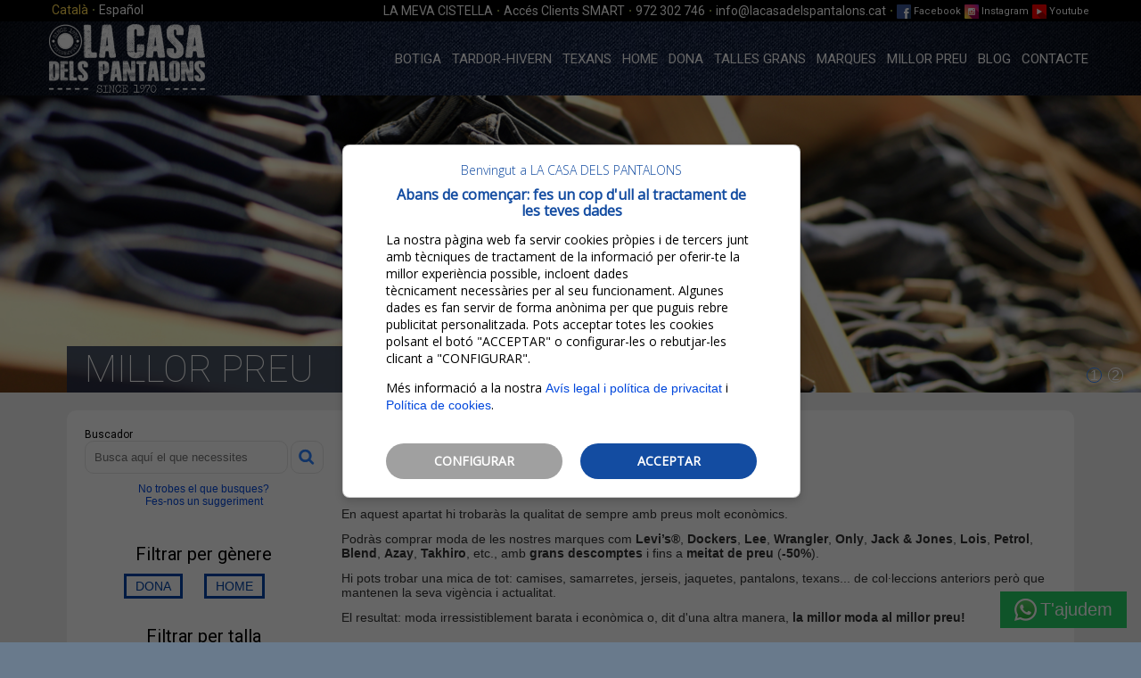

--- FILE ---
content_type: text/html; charset=utf-8
request_url: https://lacasadelspantalons.cat/ca/etiquetes/millor-preu?p=11
body_size: 30544
content:
<!doctype html>
<html xml:lang="ca" lang="ca">
	<head>

  <!-- Google Tag Manager -->
<script>(function(w,d,s,l,i){w[l]=w[l]||[];w[l].push({'gtm.start':
new Date().getTime(),event:'gtm.js'});var f=d.getElementsByTagName(s)[0],
j=d.createElement(s),dl=l!='dataLayer'?'&l='+l:'';j.async=true;j.src=
'https://www.googletagmanager.com/gtm.js?id='+i+dl;f.parentNode.insertBefore(j,f);
})(window,document,'script','dataLayer','GTM-56NPBMDJ');</script>
<!-- End Google Tag Manager -->

<script async src="https://www.googletagmanager.com/gtag/js?id=AW-668849437"></script>
<script>
  window.dataLayer = window.dataLayer || [];
  function gtag(){dataLayer.push(arguments);}
  gtag('js', new Date());
  gtag('config', 'AW-668849437');
</script>
    
<script async src="https://www.googletagmanager.com/gtag/js?id=UA-153625413-1"></script>
<script>
  window.dataLayer = window.dataLayer || [];
  function gtag(){dataLayer.push(arguments);}
  gtag('js', new Date());
  gtag('config', 'UA-153625413-1');
</script>
<meta charset="utf-8">
<meta name="author" content="LaCasaDelsPantalons">
<meta name="generator" content="TIC-CMS">
<meta name="description" content="Compra les millors marques al millor preu. Moda barata i econòmica, a meitat de preu. Descomptes d'outlet.">
<meta name="keywords" content="outlet,moda,barat,econòmic">
<meta name="robots" content="INDEX,FOLLOW"><meta name="viewport" content="width=device-width, initial-scale=1.0">
<link rel='dns-prefetch' href='//lacasadelspantalons.cat' />
<link rel='dns-prefetch' href='//ajax.googleapis.com' />
<link rel='dns-prefetch' href='//maxcdn.bootstrapcdn.com' />
<link href='https://fonts.gstatic.com' crossorigin='anonymous' rel='preconnect' />
<link href='https://ajax.googleapis.com' rel='preconnect' />
<link href='https://fonts.googleapis.com' rel='preconnect' />
<link href='https://maxcdn.bootstrapcdn.com' rel='preconnect' />

<meta property="og:title" content="Secció Outlet: la millor moda al millor preu!" />
<meta property="og:type" content="website" />
<meta property="og:url" content="https://lacasadelspantalons.cat/ca/etiquetes/millor-preu?p=11" />
<meta property="og:image" content="http://lacasadelspantalons.cat/contenido/cms/thumbs/17429.jpg" />
<meta property="og:description" content="Compra les millors marques al millor preu. Moda barata i econòmica, a meitat de preu. Descomptes d'outlet."/>
<meta property="og:site_name" content="lacasadelspantalons.cat" />
<title>Secció Outlet: la millor moda al millor preu!</title>
<base href="//lacasadelspantalons.cat/">
      <script src="https://ajax.googleapis.com/ajax/libs/jquery/3.5.1/jquery.min.js"></script>
		<link href="https://fonts.googleapis.com/css?family=Roboto:100,300,400" rel="stylesheet">
		<link href='https://fonts.googleapis.com/css?family=Open+Sans:100,300,400' rel='stylesheet' type='text/css'>
<style>
@font-face {
  font-family: 'Roboto';
  font-display: optional;
  font-display: swap;
}
@font-face {
  font-family: 'Open+Sans';
  font-display: optional;
  font-display: swap;
}
@font-face {
  font-family: 'Open Sans';
  font-display: optional;
  font-display: swap;
}
@import url("https://maxcdn.bootstrapcdn.com/font-awesome/4.7.0/css/font-awesome.min.css");
body { background-color:#697a8c; margin:0px;padding:0px; background-image: radial-gradient(ellipse at center, rgba(0,0,0,0) 50%, rgba(0,0,0,0.8) 100%), url('images/design/denim.jpg'); background-repeat: repeat; }
html { margin: 0px; padding: 0px; }
font-family: 'Roboto', sans-serif;
font-family: 'Roboto', sans-serif;
article,aside,bdi,command,details,summary,figure,figcaption,footer,header,hgroup,mark,meter,nav,progress,ruby,rt,rp,section,time,wbr{ display: block ; }
audio,video,source,embed,track{ display: block ; }
canvas{ display: block ; }
datalist,keygen,output{ display: block ; }
@charset "utf-8";

.menu_l2:after {     content: '' !important; }
.menu_l2_actiu:after {     content: '' !important; }

.bt_filtre {     color: #0044a9;
    background-color: #fff;
    cursor: pointer;
    font-size: 24px;
    border: solid 3px #0044a9;
    padding: 5px 20px;
    display: block; }
.bt_filtre:hover {     background-color: #0044a9;
    color: #fff;
 }

 .bt_filtre_act {     color: #fff;
    background-color: #0044a9;
    cursor: pointer;
    font-size: 24px;
    border: solid 3px #0044a9;
    padding: 5px 20px;
    display: block; }
.bt_filtre_act:hover {     background-color: #f00;
    border: solid 3px #f00;
    color: #fff;
}

.bt_filtre_lat {     color: #0044a9;
    background-color: #fff;
    cursor: pointer;
    font-size: 14px;
    border: solid 3px #0044a9;
    padding: 3px 10px;
    display: block; }
.bt_filtre_lat:hover {     background-color: #0044a9;
    color: #fff;
 }

 .bt_filtre_lat_act {     color: #fff;
    background-color: #0044a9;
    cursor: pointer;
    font-size: 14px;
    border: solid 3px #0044a9;
    padding: 3px 10px;
    display: block; }
.bt_filtre_lat_act:hover {     background-color: #f00;
    border: solid 3px #f00;
    color: #fff;
 }

/* START COOKIES V2 */
.fc-consent-root {
    position: fixed !important;
    z-index: 2147483644 !important;
    align-items: center !important;
    height: 100% !important;
    left: 0px !important;
    overflow-x: auto !important;
    top: 0px !important;
    display: flex !important;
    font-family: "Open Sans", sans-serif !important;
    justify-content: center !important;
    letter-spacing: normal !important;
    width: 100% !important;
}
.fc-dialog-overlay {
    background-color: rgb(0, 0, 0) !important;
    height: 100% !important;
    left: 0px !important;
    opacity: 0.6 !important;
    position: fixed !important;
    top: 0px !important;
    width: 100% !important;
    z-index: -1 !important;
}
.fc-dialog-container {
    max-width: 512px !important;
    width: 90% !important;
}
.fc-dialog {
    max-height: 80vh !important;
    background-color: rgb(255, 255, 255) !important;
    border: 1px solid rgba(0, 0, 0, 0.2) !important;
    border-radius: 8px !important;
    box-shadow: rgba(0, 0, 0, 0.16) 0px 4px 8px !important;
    display: flex;
    flex-direction: column !important;
    width: 100% !important;
    outline: transparent solid 1px !important;
}
.fc-choice-dialog {
    outline: transparent solid 1px !important;
}
.fc-dialog-content {
    flex: 1 1 auto !important;
    overflow-y: overlay !important;
}
.fc-dialog-scrollable-content {
    display: flex !important;
    flex-direction: column !important;
    justify-content: center !important;
    width: 100% !important;
}
.fc-dialog-restricted-content {
    align-self: center !important;
    flex: 1 1 auto !important;
    max-width: 416px !important;
    width: calc(100% - 28px) !important;
    font-size: 14px !important;
    margin: auto;
}
.fc-footer-buttons-container {
    align-items: center !important;
    border-radius: 0px 0px 8px 8px !important;
    bottom: 0px !important;
    display: flex !important;
    flex: 0 0 auto !important;
    flex-direction: column !important;
    justify-content: center !important;
    left: 0px !important;
    /* padding: 0px 16px 8px !important; */
    width: 100% !important;
    height: 80px !important;
    z-index: 1 !important;
}
.fc-footer-buttons {
    align-items: stretch !important;
    /* flex: 1 1 auto !important; */
    flex-direction: column !important;
    width: 90%  !important;
    max-width: 416px !important;
    /* padding-top: 20px; */
}
.fc-button {
    background: rgba(0, 0, 0, 0) !important;
    border: 0px !important;
    cursor: pointer !important;
    flex: 1 0 auto !important;
    height: auto !important;
    margin: 8px 0px !important;
    position: relative !important;
    order: 1 !important;
    display: block !important;
    outline: transparent solid 1px !important;
    width: 100%;
}
.fc-button-background {
    background-color: #134ca1 !important;
    border-radius: 20px !important;
    height: 100% !important;
    left: 0px !important;
    position: absolute !important;
    top: 0px !important;
    width: 100% !important;
    z-index: -1 !important;
}
.fc-button-label {
    overflow-wrap: break-word !important;
    font-weight: bold !important;
    font-style: normal !important;
    text-decoration: initial !important;
    text-align: center !important;
    font-family: "Open Sans" !important;
    color: rgb(255, 255, 255) !important;
    font-size: 14px !important;
    letter-spacing: normal !important;
    line-height: 20px !important;
    margin: 9px 0px !important;
}
.fc-preference-container{
    border: 1px solid rgb(218, 220, 224) !important;
    border-radius: 8px !important;
    padding: 10px;
    margin-bottom: 10px;
}
.fc-preference-slider-container{
    text-align: right;
    width: 100%;
    display: block;
}
.fc-h1 {
  font-size: 16px !important;text-align: center; line-height: 18px; color: #134ca1;    font-weight: 600; font-family: "Open Sans", sans-serif !important; margin: 0px;
}
.fc-h1::before {
  display: none;
}
.fc-h2 {
  font-size: 14px !important;text-align: center; color: #134ca1; line-height: 16px;
}
.fc-h3 {
  font-size: 14px !important; color: #134ca1; margin-top: 0px !important; margin: 0px;
}
/* EOF COOKIES V2 */

.line_hover { border: solid 1px #e8e8e8; }
.line_hover:hover {  border: solid 1px #134ca1;}

.fam_ban_dest { background-position: center; background-repeat: no-repeat; background-size: contain; display: grid; place-items: center; width: 100%; height: 100%; border-radius: 100%; box-sizing: border-box; }
.link_fam_banner { color: #000; }
.link_fam_banner:hover { color: #0047dc; }
.link_fam_banner:hover .fam_ban_dest { background-color: #2d82ff; border-color: #2d82ff !important; }

.ADproductesPagina {
  color: #b4b4b4;
    display: inline-block;
    font-family: /* 'Helvetica LT Std', 'HelveticaLTStd', */ arial, helvetica, sans-serif, serif;
    font-size: 14px;
    font-weight: bold;
    text-align: center;
    text-shadow: 0 1px 0 rgba(255,255,255,.75);
    border-radius: 3px;
    background-color: #eee;
    padding: 2px 5px;
    margin: 3px;
    display: inline-block;
}

.ADproductesPaginaActiva {
  color: #125fb5;
    display: inline-block;
    font-family: /* 'Helvetica LT Std', 'HelveticaLTStd', */ arial, helvetica, sans-serif, serif;
    font-size: 14px;
    font-weight: bold;
    text-align: center;
    text-shadow: 0 1px 0 rgba(255,255,255,.75);
    border-radius: 3px;
    background-color: #eee;
    padding: 2px 5px;
    margin: 3px;
    display: inline-block;
}

.titol_blog_art { font-size: 18px; line-height: 20px; font-weight: 600; color: #000; }
.subtitol_blog_art {     margin: 10px 0px; color: #000; }


.link_cal {
  color: #fff !important;
}

.link_cal:hover {
  background-color: #2de000 !important;
  color: #fff !important;
}

.llarg_inact { background-color: #eee; color: #000; }
.llarg_act { background: #134ca1;    color: #ffffff; }

.talla_inact { background-color: #eee; color: #000; }
.talla_act { background: #134ca1;    color: #ffffff; }

.tit_talla_lat_inact { color: #134ca1; border-bottom: solid 1px #134ca1; }
.talla_lat_inact { background-color: #eee; color: #000;     cursor: pointer;}
.talla_lat_inact:hover { background-color: #134ca1; color: #fff; }
.talla_lat_act { background: #134ca1;    color: #ffffff;     cursor: pointer;}
.talla_lat_act:hover { background: #f00;    color: #ffffff; }

.hcal {
  display: flex;
  justify-content: center;
  align-items: center;
  border: 0px solid black;
  height:30px;
  background-color: #eee;
  font-weight: bold;
  font-size: 14px;
}

.dcal {
  display: flex;
  justify-content: center;
  align-items: center;
  border: 0px solid black;
  height:40px;
}

.dcali {
  display: flex;
  justify-content: center;
  align-items: center;
  border: 0px solid black;
  height:40px;
  background-color: #eee;
}

.subgrid_FormNewsletter {
    display: grid; 
    grid-template-columns: 2fr 2fr 5fr 4fr 1fr; 
    color: #000; grid-column-gap: 20px;    grid-row-gap: 20px;
}

.nltr_int1 { margin: 0; font-weight: 400; color: #134ca1; line-height: 45px; font-size: 28px !important;     font-family: 'Roboto', Helvetica, sans-serif !important; }

.nltr_ico { display: inline-block; vertical-align: middle; }
.nltr_t1  { display: inline-block; vertical-align: middle; }


#FormNewsletterNew input[type=tel] ,
    #FormNewsletterNew input[type=text] ,
    #FormNewsletterNew input[type=email] ,
    #FormNewsletterNew label ,
    #FormNewsletterNew textarea {
        display: inline-block;
        padding:10px;
        width:100%;
        box-sizing: border-box;
        margin: 5px 0px;
    }

    #FormNewsletterNew input[type=tel] ,
    #FormNewsletterNew input[type=text] ,
    #FormNewsletterNew input[type=email] ,
    #FormNewsletterNew textarea {
        border: solid 1px #000;
    }

    #FormNewsletterNew a {font-family: 'Roboto', Helvetica, sans-serif;color: #134ca1;text-decoration:none; font-size: 16px;}
    #FormNewsletterNew a:hover {color:#00a8cb; text-decoration:none; }

    #FormNewsletterNew {
        margin-bottom:0px;
    }

    #FormNewsletterNew h3 {
        padding:13px 0px 0px;
    }
    
    #FormNewsletterNew label {
        padding:10px 0px 0px;
        color: #000;
    }
    
    #FormNewsletterNew input[type="checkbox"] {
        vertical-align: middle;
    }

    
    #FormNewsletterNew input[type=submit] {
      cursor: pointer;
        border: solid 1px #134ca1;
        background-color: #134ca1;
        color: #ffffff;
    padding: 13px 10px;
        font-size: 14px;
        margin: 0px 0px;
        border-radius:3px;
        -webkit-appearance: none;
      -moz-appearance: none;
      max-width: 100%;
      width: 100%;
  }
  
  #FormNewsletterNew input[type=submit]:hover {
    border: solid 1px #00b005;
    background-color: #00b005;
  }


    
    #FormNewsletterNew textarea {resize: none;height: 50px;}





.subgrid_25_75 {
    width: 100%;
    display: grid;
    grid-template-columns: 25fr 75fr;
    grid-template-rows: repeat(auto-fill);
    grid-row-gap: 20px;
    grid-column-gap: 20px;  
}

.subgrid_75_25 {
    width: 100%;
    display: grid;
    grid-template-columns: 75fr 25fr;
    grid-template-rows: repeat(auto-fill);
    grid-row-gap: 20px;
    grid-column-gap: 20px;  
}

.subgrid_notis_2col {
    width: 100%;
    display: grid;
    grid-template-columns: 65fr 35fr;
    grid-template-rows: repeat(auto-fill);
    grid-row-gap: 20px;
    grid-column-gap: 40px;  
}

.subgrid_calendar_3col {
    width: 100%;
    /* line-height: 0; */
    display: grid;
    grid-template-columns: 1fr 7fr 1fr;
    grid-template-rows: repeat(auto-fill);
    grid-row-gap: 3px;
    grid-column-gap: 3px;  
}

.subgrid_calendar {
    width: 100%;
    /* line-height: 0; */
    display: grid;
    grid-template-columns: repeat(7, 1fr);
    grid-template-rows: repeat(auto-fill);
    grid-row-gap: 3px;
    grid-column-gap: 3px;
}


.subgrid_8col {
    width: 100%;
    /* line-height: 0; */
    display: grid;
    grid-template-columns: repeat(8, 1fr);
    grid-template-rows: repeat(auto-fill);
    grid-row-gap: 20px;
    grid-column-gap: 20px;
}

.subgrid_7col {
    width: 100%;
    /* line-height: 0; */
    display: grid;
    grid-template-columns: repeat(7, 1fr);
    grid-template-rows: repeat(auto-fill);
    grid-row-gap: 20px;
    grid-column-gap: 20px;
}

.subgrid_6col {
    width: 100%;
    /* line-height: 0; */
    display: grid;
    grid-template-columns: repeat(6, 1fr);
    grid-template-rows: repeat(auto-fill);
    grid-row-gap: 20px;
    grid-column-gap: 20px;
}

.subgrid_5col {
    width: 100%;
    /* line-height: 0; */
    display: grid;
    grid-template-columns: repeat(5, 1fr);
    grid-template-rows: repeat(auto-fill);
    grid-row-gap: 20px;
    grid-column-gap: 20px;
}

.subgrid_4col {
    width: 100%;
    /* line-height: 0; */
    display: grid;
    grid-template-columns: repeat(4, 1fr);
    grid-template-rows: repeat(auto-fill);
    grid-row-gap: 20px;
    grid-column-gap: 20px;
}

.subgrid_3col {
    width: 100%;
    /* line-height: 0; */
    display: grid;
    grid-template-columns: repeat(3, 1fr);
    grid-template-rows: repeat(auto-fill);
    grid-row-gap: 20px;
    grid-column-gap: 20px;
}

.subgrid_2col {
    width: 100%;
    /* line-height: 0; */
    display: grid;
    grid-template-columns: repeat(2, 1fr);
    grid-template-rows: repeat(auto-fill);
    grid-row-gap: 20px;
    grid-column-gap: 20px;
}

.subgrid_cms {
    width: 100%;
    /* line-height: 0; */
    display: grid;
    grid-template-columns: 2fr 1fr;
    grid-template-rows: repeat(auto-fill);
    grid-row-gap: 20px;
    grid-column-gap: 20px;
}

.element_centrat {
  display: flex;
  justify-content: center;
  align-items: center;
  text-align: center;
  box-sizing: border-box;
}


.grid_creuers { 
  display: grid; 
  grid-template-columns: 3;
  grid-template-rows: 2;
  grid-template-areas: 
    "colh1 colh2 colh3"
    "colh4 colh4 colh4"
    ;
  grid-gap: 20px 20px;
}

.creuers_col1 {
  grid-area: colh1;
  /* background-color: #f0f; */
}

.creuers_col2 {
  grid-area:  colh2;
  /* background-color: #000; */
}

.creuers_col3 {
  grid-area: colh3;
  /* background-color: #0f0; */
}

.creuers_col4 {
  grid-area: colh4;
  /* background-color: #0f0; */
}



.grid_5cols { 
    width: 100%;
    display: grid;
    box-sizing: border-box;
    grid-template-columns: repeat(3, 1fr);
    grid-template-rows: repeat(auto-fill);
    grid-row-gap: 30px;
    grid-column-gap: 30px;
    margin-top: 20px;
}



.grid_2cols_40_60 { 
    width: 100%;
    display: grid;
    box-sizing: border-box;
    grid-template-columns: 216px CALC(100% - 246px);
    grid-template-rows: repeat(auto-fill);
    grid-row-gap: 30px;
    grid-column-gap: 30px;
    margin-top: 20px;
}




.grid_formacio_int { 
    width: 100%;
    display: grid;
    box-sizing: border-box;
    grid-template-columns: 216px 1fr;
    grid-template-rows: repeat(auto-fill);
    grid-gap: 30px 30px;
    margin-top: 0px;
}


.grid_formacio_top { 
    width: 100%;
    display: grid;
    box-sizing: border-box;
    grid-template-columns: 216px 1fr;
    grid-template-rows: repeat(auto-fill);
    grid-gap: 120px 120px;
    margin-top: 0px;
}




.grid_2cols { 
    width: 100%;
    display: grid;
    grid-template-columns: repeat(2, 1fr);
    grid-template-rows: repeat(auto-fill);
    grid-row-gap: 30px;
    grid-column-gap: 30px;
    margin-top: 20px;
}

.grid_home_bottom { 
  
  display: grid; 
  grid-template-columns: 460px CALC(100% - 520px);
  grid-template-rows: repeat(auto-fill);
  grid-template-areas: 
    "colh1_top colh2_top";
  grid-gap: 60px 60px;
  margin-bottom: 40px;
}

.grid_home_top { 
  
  display: grid; 
  grid-template-columns: 460px CALC(100% - 520px);
  grid-template-rows: repeat(auto-fill);
  grid-template-areas: 
    "colh1_top colh2_top";
  grid-gap: 60px 60px;
  margin-bottom: 40px;
}

.home_col1_top_sin {
  grid-area: colh1_top;
  position: relative;
  /* background-color: #f0f; */
}

.home_col1_top {
  grid-area: colh1_top;
  position: relative;
  /* background-color: #f0f; */
}

#col_cal_1 {
  position: relative;
}
#col_cal_1:after {
/*  border-right: 1px dotted #012442; */
    bottom: 0;
    content: "";
    display: block;
    margin: 1px;
    position: absolute;
    right: -61px;
    top: 0;
    width: 10px;
background-image: linear-gradient(rgba(1, 36, 66, 0.5) 50%, rgba(255,255,255,0) 0%);
background-position: right;
background-position-y: 0px;
background-size: 1px 10px;
background-repeat: repeat-y;
}

.home_col1_top:after {
/*  border-right: 1px dotted #012442; */
    bottom: 0;
    content: "";
    display: block;
    margin: 1px;
    position: absolute;
    right: -31px;
    top: 0;
    width: 10px;
background-image: linear-gradient(rgba(1, 36, 66, 0.5) 50%, rgba(255,255,255,0) 0%);
background-position: right;
background-size: 1px 10px;
background-repeat: repeat-y;
}

.home_col2_top {
  grid-area:  colh2_top;
  position: relative;
}

.grid_home { 
	
	display: grid; 
	grid-template-columns: auto;
	grid-template-rows: auto;
	grid-template-areas: 
		"colh1"
		"colh2"
		"colh3";
	grid-gap: 20px 20px;
}

.home_col1 {
	grid-area: colh1;
  position: relative;
	/* background-color: #f0f; */
}

.home_col1::after, .home_col2::after {
  border-right: 1px solid #012442;
    bottom: 0;
    content: "";
    display: block;
    margin: 1px;
    position: absolute;
    right: -11px;
    top: 0;
}

.home_col2 {
	grid-area:  colh2;
  position: relative;
	/* background-color: #000; */
}

.home_col3 {
	grid-area: colh3;
  position: relative;
	/* background-color: #0f0; */
}


::-webkit-scrollbar {
width: 7px;
height: 5px;
background-color: rgb(216, 216, 216);
}
::-webkit-scrollbar-thumb {
background-color: rgb(177, 196, 224);
}




.product-details h3 { color: #697a8c; }

.grid_prod_fitxa_t { 
	display: grid; 
	grid-template-columns: auto;
	grid-template-rows: auto;
	grid-template-areas: 
		"colpf1 colpf2";
	grid-gap: 10px 10px;
}

.grid_prod_fitxa_b { 
  display: grid; 
  grid-template-columns: auto;
  grid-template-rows: auto;
  grid-template-areas: 
    "colpf3 colpf4";
  grid-gap: 10px 10px;
}

.prod_fitxa_c1 {
	grid-area: colpf1;
	background-color: #fff;    border-radius: 10px;    border: 0px #45301a solid;    padding: 10px;
}

.prod_fitxa_c2 {
	grid-area:  colpf2;
	background-color: #fff;    border-radius: 10px;    border: 0px #45301a solid;    padding: 20px;
}

.prod_fitxa_c3 {
	grid-area: colpf3;
	background-color: #ffffff;    border-radius: 10px;    border: 0px #45301a solid;    padding: 10px;
}

.prod_fitxa_c4 {
	grid-area: colpf4;
	background-color: #fff;    border-radius: 10px;    border: 0px #45301a solid;    padding: 10px;
}

.prod_fitxa_c5 {
	grid-area: colpf5;
	background-color: #fff;    border-radius: 10px;    border: 0px #45301a solid;    padding: 10px;
}

.grid_prod_fitxa_t { 
            width: 100%;
          grid-template-columns: 1fr  1fr;
          grid-template-rows: 1fr;
          grid-template-areas: 
            "colpf1 colpf2";
        }

.grid_prod_fitxa_b { 
            width: 100%;
          grid-template-columns: 1fr  1fr;
          grid-template-rows: 1fr;
          grid-template-areas: 
            "colpf3 colpf4";
        }


.busc_top_c1 { display: block; margin-bottom: 10px; }
.busc_top_c2 { display: block; }

#frm_busc_send 			{ border: 1px solid #e8e8e8; color: #000; box-sizing: border-box; background: url(../../images/icones/ecom-busc.png); }
	#frm_busc_send:hover 	{ border: 1px solid #e8e8e8; color: #000; box-sizing: border-box; background: url(../../images/icones/ecom-busc-act.png); }
	#frm_busc_cart 			{ border: 1px solid #e8e8e8; color: #45301a; box-sizing: border-box; background: url(../../images/icones/ecom-cart.png); background-position: left; background-repeat: no-repeat; }
	#frm_busc_cart:hover 	{ border: 1px solid #e8e8e8; color: #45301a; box-sizing: border-box; background: url(../../images/icones/ecom-cart-act.png); background-position: left; background-repeat: no-repeat; background-color: #2d82ff; }
	#frm_users				{ border: 1px solid #e8e8e8; color: #45301a; box-sizing: border-box; background: url(../../images/icones/ecom-usr.png); background-position: left; background-repeat: no-repeat; }
	#frm_users:hover 	{ border: 1px solid #e8e8e8; color: #45301a; box-sizing: border-box; background: url(../../images/icones/ecom-usr-act.png); background-position: left; background-repeat: no-repeat; background-color: #ff9742; }

.table-data-sheet tr, .table-data-sheet tr td { box-sizing: border-box;text-align:left;font-family: 'Roboto', Helvetica, sans-serif;    font-size: 16px;    margin-bottom: 10px;    margin-top: 0px;
    padding:5px 10px;text-decoration:none; vertical-align: top; border-radius: 0px; border-bottom: solid 1px #eeeeee; }
.table-data-sheet tr { background-color: white; }
.table-data-sheet tr:nth-child(even) {background: #fffae7}
.table-data-sheet tr:hover { background-color: #ffdba8; }
.table-data-sheet tr td:nth-child(even) { font-weight: bold;}




#prod_taula_caract { /* width: 100%; */ }
#prod_taula_caract th { margin-top: 0px;    color: #666;    font-size: 12px;    width: 50%;    font-weight: normal;    vertical-align: top;    padding: 2px;    border-bottom: 1px #EEE solid; }
#prod_taula_caract td { width: 50%;    font-weight: normal;    vertical-align: top;    padding: 1px;    border-bottom: 1px #EEE solid;    text-align: right;    box-sizing: border-box;    font-family: 'Roboto', Helvetica, sans-serif;    text-decoration: none;    font-size: 14px;    font-weight: normal;    color: #697a8c; }

.menu_l2 {display:inline-block;box-sizing: border-box;text-align:left;font-family: 'Roboto', Helvetica, sans-serif;
    color: #002f75;
    font-size: 16px;
    margin-bottom: 10px;
    margin-top: 0px;
    font-weight: 300;padding:4px 0px;text-decoration:none; transition: all 200ms linear; margin-bottom:4px;  width: 95%; vertical-align: top; padding-left: 10px; background-color: #ffffff;     border-radius: 10px; border-bottom: solid 1px #ccc; }
	.menu_l2:hover {border-top: solid 0px #b71218;color:#fff;background-color: #134ca1;transition: all 100ms linear;  }
	.menu_l2_actiu {display:inline-block;box-sizing: border-box;text-align:left;font-family: 'Roboto', Helvetica, sans-serif;
    color: #ffffff;
    font-size: 16px;
    margin-bottom: 10px;
    margin-top: 0px;
    font-weight: 300;padding:4px 0px;text-decoration:none; transition: all 200ms linear; margin-bottom:2px;  width: 95%; vertical-align: top; padding-left: 10px; background-color: #697a8c;     border-radius: 10px;}
	.menu_l2_actiu:hover {border-top: solid 0px #b71218;color:#fff;background-color: #134ca1;transition: all 100ms linear;}

#xxss_top { display: inline-block; vertical-align: middle; }
#xxss_mid { display: inline-block; vertical-align: middle; margin-bottom: 10px; }

/* WIDGETS OPEN */

#widget-accordion-open input[type="checkbox"] {
  position: absolute;
  opacity: 0;
  &:focus + label {
    color: black;
    background-color: wheat;
  }
}


#widget-accordion-open label {
  position: relative;  display: block;  cursor: pointer;  background: #f4f4f4;  color: white;  padding: .5em;
  border-radius: 10px;
  color: #777777; border-bottom: 0px solid #dcdcdc; text-transform: uppercase; font-family: Arial; font-size:15px;
}

#widget-accordion-open label:after {
  content: '▲';  position: absolute;  top: 8px;  right: 10px;  font-family: fontawesome;  transform: rotate(0deg);  transition: .3s transform;
}


#widget-accordion-open section {
  max-height: 300px;  overflow-y: auto;  transition: .3s all;
}


#widget-accordion-open #toggle1:checked ~ #content1,
#widget-accordion-open #toggle2:checked ~ #content2,
#widget-accordion-open #toggle3:checked ~ #content3,
#widget-accordion-open #toggle4:checked ~ #content4 {
  height: 0px;  transition: .3s all;  overflow: hidden;
}

#widget-accordion-open #toggle1:checked ~ label[for*='1']:after,
#widget-accordion-open #toggle2:checked ~ label[for*='2']:after,
#widget-accordion-open #toggle3:checked ~ label[for*='3']:after,
#widget-accordion-open #toggle4:checked ~ label[for*='4']:after {
  transform: rotate(180deg);
}


/* WIDGETS CLOSED */

#widget-accordion-closed input[type="checkbox"] {
  position: absolute;
  opacity: 0;
  &:focus + label {
    color: black;
    background-color: wheat;
  }
}


#widget-accordion-closed label {
  position: relative;  display: block;  cursor: pointer;  background: #f4f4f4;  color: white;  padding: .5em;
  border-radius: 10px;
  color: #777777; border-bottom: 0px solid #dcdcdc; text-transform: uppercase; font-family: Arial; font-size:15px;
}

#widget-accordion-closed label:after {
  content: '▲';  position: absolute;  top: 8px;  right: 10px;  font-family: fontawesome;  transform: rotate(180deg);  transition: .3s transform;
}


#widget-accordion-closed section {
  height: 0;  transition: .3s all;  overflow: hidden;
}


#widget-accordion-closed #toggle1:checked ~ #content1,
#widget-accordion-closed #toggle2:checked ~ #content2,
#widget-accordion-closed #toggle3:checked ~ #content3,
#widget-accordion-closed #toggle4:checked ~ #content4 {
  height: 300px;  overflow-y: auto;  transition: .3s all;
}

#widget-accordion-closed #toggle1:checked ~ label[for*='1']:after,
#widget-accordion-closed #toggle2:checked ~ label[for*='2']:after,
#widget-accordion-closed #toggle3:checked ~ label[for*='3']:after,
#widget-accordion-closed #toggle4:checked ~ label[for*='4']:after {
  transform: rotate(0deg);
}

/* WIDGETS RESPONSIVE DESKTOP OPEN MOBILE CLOSED */

#widget-accordion-domc input[type="checkbox"] {
  position: absolute;
  opacity: 0;
  &:focus + label {
    color: black;
    background-color: wheat;
  }
}


#widget-accordion-domc label {
  position: relative;  display: block;  cursor: pointer;  background: #f4f4f4;  padding: .5em;  color: #de0900; 
  border-bottom: 0px solid #dcdcdc; text-transform: uppercase; font-family: Arial; font-size:15px;
  border-radius: 10px;
}



/* WIDGETS GENERIC */

.togglebox {
  margin: 0 auto;  width: 100%;  border: 1px solid #dcdcdc;  box-sizing: border-box; border-radius: 10px;
}

.toggle {
	display: inline-block;border: solid 1px #e0e0e0;background: #fafafa;text-align: center;vertical-align: middle;line-height:25px;width: 25px;height: 25px;color: #9f9f9f;
	border-radius: 3px !important;	position: absolute;	right: 20px;	box-sizing: border-box;
}


/* SPINNER */

.spinner {
  margin: 100px auto 0;
  width: 70px;
  text-align: center;
}

.spinner > div {
  width: 18px;
  height: 18px;
  background-color: #134ca1;

  border-radius: 100%;
  display: inline-block;
  -webkit-animation: sk-bouncedelay 1.4s infinite ease-in-out both;
  animation: sk-bouncedelay 1.4s infinite ease-in-out both;
}

.spinner .bounce1 {
  -webkit-animation-delay: -0.32s;
  animation-delay: -0.32s;
}

.spinner .bounce2 {
  -webkit-animation-delay: -0.16s;
  animation-delay: -0.16s;
}

@-webkit-keyframes sk-bouncedelay {
  0%, 80%, 100% { -webkit-transform: scale(0) }
  40% { -webkit-transform: scale(1.0) }
}

@keyframes sk-bouncedelay {
  0%, 80%, 100% { 
    -webkit-transform: scale(0);
    transform: scale(0);
  } 40% { 
    -webkit-transform: scale(1.0);
    transform: scale(1.0);
  }
}

/* EOF SPINNER */


/*set a border on the images to prevent shifting*/
 #gallery_01 img{border:2px solid white;}
 
 /*Change the colour*/
 .active img{border:2px solid #134ca1 !important;}


.cart_info {
	margin-bottom: 15px; background-color: #e9f2ff;    border-color: #e9f2ff;    color: #31708f;    padding: 15px;    border: 1px solid #e9f2ff;    border-radius: 4px;    font-size: 16px;    font-family: Arial, Helvetica, sans-serif;    font-weight: 100; display: block; cursor: pointer; 
}

.cart_info_close {
	border-width: 0 !important; background-color: transparent !important;    padding: 0;    cursor: pointer;    background: transparent;    border: 0;    -webkit-appearance: none;    float: right;    font-size: 21px;    font-weight: bold;    line-height: 1;    color: #000;    text-shadow: 0 1px 0 #fff;    opacity: 0.2;    border-radius: 3px 3px 3px 3px;    outline: none !important;
}


/*	****************************************************************
	Mensajes de error, advertencia e información
	**************************************************************** */

	.mensajeAdvertencia ,
	.mensajeConfirmacion ,
	.mensajeError ,
	.mensajeInformacion {
		border: 2px solid #fff;
		border-radius: 5px; -moz-border-radius: 5px; -webkit-border-radius: 5px;
		background: #FFF;
		color: #fff;
		font-size: 18px;
		font-weight: bold;
		line-height: 150%;
		margin-bottom: 20px;
		padding: 10px;
        width: 100%;
  		display: inline-block;
  		text-align: center;
  		box-sizing: border-box;
	}

	.mensajeAdvertencia {
		background-color: #fff2be;
		border-color: #cda900;
		color: #cda900;
	}

	.mensajeConfirmacion {
		background-color: #baffba;
		border-color: #005200;
		color: #005200;
	}

	.mensajeError {
		background-color: #ffb4b4;
		border-color: #ff0000;
		color: #ff0000;
	}

	.mensajeInformacion {
		background-color: #aeaeff;
		border-color: #0000ff;
		color: #0000ff;
	}




#promos_home a {
    cursor: pointer;
    border: solid 1px #ca0000;
    background-color: #ca0000;
    color: #ffffff;
    padding: 13px 75px;
    font-size: 16px;
    font-weight:  100;
    margin: 20px 0px;
    border-radius: 3px;
}
#promos_home a:hover {
    border: solid 1px #8b9e26;
    background-color: #8b9e26;
}


body,html { margin: 0; padding: 0; }
h1,h2,h3,h4,h5,h6 { font-stretch: normal;font-style: normal;font-variant: normal;font-weight: 100;margin:0;padding: 0; }
img { border:0; }
ul {     -webkit-padding-start: 20px; }
ol {     -webkit-padding-start: 20px; }

/* CONTINGUT */ 

.breadcrumbs {
	line-height: 20px;
	font-size: 13px;
    font-family: Arial, Helvetica, sans-serif;
    font-weight: 100;
    /* background: #bcbcbc; */
    border-style: solid;
    border-color: #d5d5d5;
    border-top-width: 0;
    border-right-width: 0;
    border-bottom-width: 0;
    border-left-width: 0;
    color: #45301a;
    display: inline-block;
    width: 100%;
    text-align: left;
    font-family: 'Open Sans'; 
    font-weight: 200; 
    font-size: 16px;
    text-decoration: none; 
	padding-bottom: 20px;
	box-sizing: border-box;
}

.breadcrumbs_dashboard {
	line-height: 18px;
	font-size: 13px;
    font-family: Arial, Helvetica, sans-serif;
    font-weight: 100;
    color: #134ca1;
    display: inline-block;
    width: 100%;
    text-align: left;
    font-family: 'Open Sans'; 
    color: #FFF; font-weight: 200; 
    font-size: 16px;
    text-decoration: none; 
	padding: 0px;
	box-sizing: border-box;
}

.frm_busc_cart_info			{ background-color: #ffffff; }
.frm_busc_cart_info:hover	{ background-color: #134ca1; }



/* ETIQUETES */
.link_historic { font-family: 'Roboto', Helvetica, sans-serif;color: #000;text-decoration:none; font-size: 20px;     line-height: 18px;    font-weight: 100; padding: 5px; }
.link_historic:hover {color:#134ca1;}
.link_historic_act { font-family: 'Roboto', Helvetica, sans-serif;color: #134ca1;text-decoration:none; font-size: 20px;     line-height: 18px;    font-weight: 100; padding: 5px; }
.link_historic_act:hover {color:#134ca1;}

.etiquetes_cont h1 { font-family: 'Roboto', Helvetica, sans-serif;color: #000;text-decoration:none; font-size: 26px; line-height: 18px; font-weight: 100; margin:0px; margin-right: 5px; padding-left: 0px;    margin-bottom: 0px; }
.etiquetes_cont h1:before { content: none; }
.etiquetes_cont h2 { font-family: 'Roboto', Helvetica, sans-serif;color: #000;text-decoration:none; font-size: 22px; line-height: 16px; font-weight: 100; margin:0px;  margin-right: 5px; }
.etiquetes_cont h3 { font-family: 'Roboto', Helvetica, sans-serif;color: #000;text-decoration:none; font-size: 18px; line-height: 14px; font-weight: 100; margin:0px;  margin-right: 5px; }
.etiquetes_cont h4 { font-family: 'Roboto', Helvetica, sans-serif;color: #000;text-decoration:none; font-size: 16px; line-height: 12px; font-weight: 100; margin:0px;  margin-right: 5px; }
.etiquetes_cont h5 { font-family: 'Roboto', Helvetica, sans-serif;color: #000;text-decoration:none; font-size: 14px; line-height: 11px; font-weight: 100; margin:0px;  margin-right: 5px; }
.etiquetes_cont h6 { font-family: 'Roboto', Helvetica, sans-serif;color: #000;text-decoration:none; font-size: 12px; line-height: 10px; font-weight: 100; margin:0px;  margin-right: 5px; }







.ul_grup_productes { list-style-type: none; padding: 0;  }

/* Contact Form */


.link_lateral { color:#697a8c; }


/*	****************************************************************
	Formulari de FormCompraProducto
	**************************************************************** */
	.bt_submit_app_list {
    	cursor: pointer;
        border: solid 1px #557396;
        background-color: #557396;
        color: #ffffff;
		padding: 9px 5px;
        margin: 0px 0px;
        border-radius:3px;
        width: 100%;
        display: inline-block;
    	box-sizing: border-box;
    	font-family: Arial, Helvetica;
    	font-weight: normal;
    	text-align: center;
    	-webkit-appearance: none;
    	-moz-appearance: none;
	}
	.bt_submit_app_list:hover {
    	border: solid 1px #134ca1;
		background-color: #134ca1;
		color: #ffffff;
	}

	.bt_submit_disabled_list {
    	cursor: pointer;
        border: solid 1px #cbcbcb;
        background-color: #cbcbcb;
        color: #ffffff;
		padding: 9px 10px;
        font-size: 14px;
        margin: 0px 0px;
        border-radius:3px;
        width: 100%;
        display: inline-block;
    	box-sizing: border-box;
    	font-size: 16px;
    	font-family: Arial, Helvetica;
    	font-weight: normal;
    	-webkit-appearance: none;
    	-moz-appearance: none;
	}
	.bt_submit_disabled_list:hover {
    	border: solid 1px #737373;
		background-color: #737373;
		color: #ffffff;
	}

	.bt_submit_app {
    	cursor: pointer;
        border: solid 1px #134ca1;
        background-color: #134ca1;
        color: #ffffff;
		padding: 13px 10px;
        font-size: 14px;
        margin: 0px 0px;
        border-radius:10px;
        width: 100%;
        display: inline-block;
    	box-sizing: border-box;
    	font-size: 16px;
    	font-family: Arial, Helvetica;
    	font-weight: normal;
    	-webkit-appearance: none;
    	-moz-appearance: none;
	}
	.bt_submit_app:hover {
    	border: solid 1px #444444;
		background-color: #b5b5b5;
		color: #444444;
	}

	.bt_submit_disabled {
    	cursor: pointer;
        border: solid 1px #cbcbcb;
        background-color: #cbcbcb;
        color: #ffffff;
		padding: 13px 10px;
        font-size: 14px;
        margin: 0px 0px;
        border-radius:3px;
        width: 100%;
        display: inline-block;
    	box-sizing: border-box;
    	font-size: 16px;
    	font-family: Arial, Helvetica;
    	font-weight: normal;
    	-webkit-appearance: none;
    	-moz-appearance: none;
	}
	.bt_submit_disabled:hover {
    	border: solid 1px #737373;
		background-color: #737373;
		color: #ffffff;
	}

	#FormCompraProducto input[type=tel] ,
	#FormCompraProducto input[type=number] ,
	#FormCompraProducto input[type=date] ,
	#FormCompraProducto input[type=text] ,
	#FormCompraProducto input[type=email] ,
	#FormCompraProducto input[type=password] ,
	#FormCompraProducto textarea {
    	display: inline-block;
        padding:10px;
        width:100%;
		box-sizing: border-box;
        margin: 5px 0px;
        -webkit-appearance: none;
    	-moz-appearance: none;
	}

#FormCompraProducto select {
    	display: inline-block;
        padding:10px;
        width:100%;
		box-sizing: border-box;
        margin: 5px 0px;
        -webkit-appearance: none;
    	-moz-appearance: none;
	}

#FormCompraProducto select.minimal {
  background-image:
    linear-gradient(45deg, transparent 50%, gray 50%),
    linear-gradient(135deg, gray 50%, transparent 50%),
    linear-gradient(to right, #ccc, #ccc);
  background-position:
    calc(100% - 20px) calc(1em + 2px),
    calc(100% - 15px) calc(1em + 2px),
    calc(100% - 2.5em) 0.5em;
  background-size:
    5px 5px,
    5px 5px,
    1px 1.5em;
  background-repeat: no-repeat;
}

#FormCompraProducto select.minimal:focus {
  background-image:
    linear-gradient(45deg, green 50%, transparent 50%),
    linear-gradient(135deg, transparent 50%, green 50%),
    linear-gradient(to right, #ccc, #ccc);
  background-position:
    calc(100% - 15px) 1em,
    calc(100% - 20px) 1em,
    calc(100% - 2.5em) 0.5em;
  background-size:
    5px 5px,
    5px 5px,
    1px 1.5em;
  background-repeat: no-repeat;
  border-color: green;
  outline: 0;
}

	#FormCompraProducto {
    	margin-bottom:0px;
	}
    
    #FormCompraProducto label {
    	padding:0px 0px;
    }
    
    #FormCompraProducto input[type="checkbox"] {
		vertical-align: middle;
		-webkit-appearance: none;
    	-moz-appearance: none;
    }
    
	#FormCompraProducto textarea {resize: none;height: 50px; -webkit-appearance: none;    	-moz-appearance: none; }


/*	****************************************************************
	Formulari de FormEditApp
	**************************************************************** */

	.bt_submit_app {
    	cursor: pointer;
        border: solid 1px #134ca1;
        background-color: #134ca1;
        color: #ffffff;
		padding: 13px 10px;
        font-size: 14px;
        margin: 20px 0px;
        border-radius:10px;
        width: 100%;
        display: inline-block;
    	box-sizing: border-box;
    	font-size: 16px;
    	font-family: Arial, Helvetica;
    	font-weight: normal;
    	-webkit-appearance: none;
    	-moz-appearance: none;
	}
	.bt_submit_app:hover {
    	border: solid 1px #8b9e26;
		background-color: #8b9e26;
		color: #FFF;
	}

	#FormEditApp input[type=tel] ,
	#FormEditApp input[type=date] ,
	#FormEditApp input[type=text] ,
	#FormEditApp input[type=email] ,
	#FormEditApp input[type=password] ,
    #FormEditApp label ,
	#FormEditApp textarea {
    	display: inline-block;
        padding:10px;
        width:100%;
		box-sizing: border-box;
        margin: 5px 0px;
        -webkit-appearance: none;
    	-moz-appearance: none;
	}

#FormEditApp select {
    	display: inline-block;
        padding:10px;
        width:100%;
		box-sizing: border-box;
        margin: 5px 0px;
        -webkit-appearance: none;
    	-moz-appearance: none;
	}

#FormEditApp select.minimal {
  background-image:
    linear-gradient(45deg, transparent 50%, gray 50%),
    linear-gradient(135deg, gray 50%, transparent 50%),
    linear-gradient(to right, #ccc, #ccc);
  background-position:
    calc(100% - 20px) calc(1em + 2px),
    calc(100% - 15px) calc(1em + 2px),
    calc(100% - 2.5em) 0.5em;
  background-size:
    5px 5px,
    5px 5px,
    1px 1.5em;
  background-repeat: no-repeat;
}

#FormEditApp select.minimal:focus {
  background-image:
    linear-gradient(45deg, green 50%, transparent 50%),
    linear-gradient(135deg, transparent 50%, green 50%),
    linear-gradient(to right, #ccc, #ccc);
  background-position:
    calc(100% - 15px) 1em,
    calc(100% - 20px) 1em,
    calc(100% - 2.5em) 0.5em;
  background-size:
    5px 5px,
    5px 5px,
    1px 1.5em;
  background-repeat: no-repeat;
  border-color: green;
  outline: 0;
}

	#FormEditApp {
    	margin-bottom:0px;
	}
    
    #FormEditApp label {
    	padding:10px 0px;
    }
    
    #FormEditApp input[type="checkbox"] {
		vertical-align: middle;
    }
    
    #FormEditApp input[type=submit], #FormEditApp input[type=button] {
    	cursor: pointer;
        border: solid 1px #134ca1;
        background-color: #134ca1;
        color: #ffffff;
		padding: 13px 10px;
        font-size: 14px;
        margin: 20px 0px;
        border-radius:3px;
        width: 100%;
        font-size: 16px;
        font-family: Arial, Helvetica;
        -webkit-appearance: none;
    	-moz-appearance: none;
	}
	
	#FormEditApp input[type=submit]:hover, #FormEditApp input[type=button]:hover {
		border: solid 1px #8b9e26;
		background-color: #8b9e26;
        border: solid 1px #8b9e26;
        background-color: #8b9e26;
	}
    
	#FormEditApp textarea {resize: none;height: 50px;}
	
/*	****************************************************************
	Formulari de FormRecovery
	**************************************************************** */

	

	#FormRecovery input[type=tel] ,
	#FormRecovery input[type=text] ,
	#FormRecovery input[type=email] ,
	#FormRecovery input[type=password] ,
    #FormRecovery label ,
	#FormRecovery textarea {
    	display: inline-block;
        padding:10px;
        width:100%;
		box-sizing: border-box;
        margin: 5px 0px;
        -webkit-appearance: none;
    	-moz-appearance: none;
	}

	#FormRecovery {
    	margin-bottom:0px;
	}
    
    #FormRecovery label {
    	padding:10px 0px;
    }
    
    #FormRecovery input[type="checkbox"] {
		vertical-align: middle;
    }
    
    #FormRecovery input[type=submit] {
    	cursor: pointer;
        border: solid 1px #134ca1;
        background-color: #134ca1;
        color: #ffffff;
		padding: 13px 75px;
        font-size: 14px;
        margin: 20px 0px;
        border-radius:3px;
        width: 100%;
        -webkit-appearance: none;
    	-moz-appearance: none;
	}
	
	#FormRecovery input[type=submit]:hover {
		border: solid 1px #8b9e26;
		background-color: #8b9e26;
	}
    
	#FormRecovery textarea {resize: none;height: 50px;}

/*	****************************************************************
	Formulari de Login
	**************************************************************** */

	#FormLoginUser input[type=tel] ,
	#FormLoginUser input[type=text] ,
	#FormLoginUser input[type=email] ,
	#FormLoginUser input[type=password] ,
    #FormLoginUser label ,
	#FormLoginUser textarea {
    	display: inline-block;
        padding:10px;
        width:100%;
		box-sizing: border-box;
        margin: 5px 0px;
        -webkit-appearance: none;
    	-moz-appearance: none;
	}

	#FormLoginUser {
    	margin-bottom:0px;
	}
    
    #FormLoginUser label {
    	padding:10px 0px;
    }
    
    #FormLoginUser input[type="checkbox"] {
		vertical-align: middle;
    }
    
    #FormLoginUser input[type=submit] {
    	cursor: pointer;
        border: solid 1px #134ca1;
        background-color: #134ca1;
        color: #ffffff;
		padding: 13px 75px;
        font-size: 14px;
        margin: 20px 0px;
        border-radius:3px;
        width: 100%;
        -webkit-appearance: none;
    	-moz-appearance: none;
	}
	
	#FormLoginUser input[type=submit]:hover {
		border: solid 1px #8b9e26;
		background-color: #8b9e26;
	}
    
	#FormLoginUser textarea {resize: none;height: 50px;}

	

	#FormCuponUser input[type=tel] ,
	#FormCuponUser input[type=text] ,
	#FormCuponUser input[type=email] ,
	#FormCuponUser input[type=password] ,
    #FormCuponUser label ,
	#FormCuponUser textarea {
    	display: inline-block;
        padding:10px;
        width:100%;
		box-sizing: border-box;
        margin: 5px 0px;
        -webkit-appearance: none;
    	-moz-appearance: none;
	}

	#FormCuponUser {
    	margin-bottom:0px;
	}
    
    #FormCuponUser label {
    	padding:10px 0px;
    }
    
    #FormCuponUser input[type="checkbox"] {
		vertical-align: middle;
    }
    
    #FormCuponUser input[type=submit] {
    	cursor: pointer;
        border: solid 1px #134ca1;
        background-color: #134ca1;
        color: #ffffff;
		padding: 13px 75px;
        font-size: 14px;
        margin: 0px 0px;
        border-radius:3px;
        width: 100%;
        -webkit-appearance: none;
    	-moz-appearance: none;
	}
	
	#FormCuponUser input[type=submit]:hover {
		border: solid 1px #8b9e26;
		background-color: #8b9e26;
	}
    
	#FormCuponUser textarea {resize: none;height: 50px;}

/*	****************************************************************
	Formulari de registre
	**************************************************************** */

	#FormNewUser input[type=tel] ,
  #FormNewUser input[type=date] ,

	#FormNewUser input[type=text] ,
	#FormNewUser input[type=email] ,
	#FormNewUser input[type=password] ,
    #FormNewUser label ,
	#FormNewUser textarea {
    	display: inline-block;
        padding:10px;
        width:100%;
		box-sizing: border-box;
        margin: 5px 0px;
        -webkit-appearance: none;
    	-moz-appearance: none;
	}

	#FormNewUser {
    	margin-bottom:0px;
	}
    
    #FormNewUser label {
    	padding:10px 0px;
    }
    
    #FormNewUser input[type="checkbox"] {
		vertical-align: middle;
    }
    
    #FormNewUser input[type=submit] {
    	cursor: pointer;
        border: solid 1px #134ca1;
        background-color: #134ca1;
        color: #ffffff;
		padding: 13px 10px;
        font-size: 14px;
        margin: 20px 0px;
        border-radius:3px;
        width: 100%;
        -webkit-appearance: none;
    	-moz-appearance: none;
	}
	
	#FormNewUser input[type=submit]:hover {
		border: solid 1px #8b9e26;
		background-color: #8b9e26;
	}
    
	#FormNewUser textarea {resize: none;height: 50px;}


	#FormAltButton {
		box-sizing: border-box;
		display: inline-block;
    	cursor: pointer;
        border: solid 1px #134ca1;
        background-color: #fff;
        color: #868076;
		padding: 13px 13px;
        font-size: 14px;
        margin: 20px 0px;
        border-radius:3px;
        width: 100%;
        text-align: center;
	}

	#FormAltButton:hover {
    	border: solid 1px #8b9e26;
		background-color: #8b9e26;
		color: #FFF;
	}

/*	****************************************************************
	Formulari de contacte
	**************************************************************** */



   
    


.label_oferta { position: absolute;    left: 7%;    top: 40%;    color: #fff;    font-size: 13px;    font-family: Arial; }



#panells div {
	margin: 20px 5px 0px 5px;
}

#cont_tabla_carrito { padding: 40px; }
#cart_message { padding: 0px 40px; }
#cart_col_info1 { padding: 20px 40px 20px; }
#cart_col_info2 { padding: 20px 40px 20px; }
#cart_total_a_pagar { padding: 20px 40px 20px; }

#icon_user { width: 17px; vertical-align: middle; }
#icon_exit { width: 17px; vertical-align: middle; }

.tit_cart_frm { font-weight: 100; text-align: right; font-size: 14px; }

#reg_mssg1 { display: none; }

#princ_col_esq_fams { margin-bottom: 20px; }





















<!--Tags HTML-->
a { color: #000000; text-decoration: none; }
a:hover { text-decoration: none; color:#FF0000; }

.link_tic { color: #000000; text-decoration: none; }
.link_tic:hover { text-decoration: none; color:#FF0000; }

.link_politica { color: #697a8c; text-decoration: none; }
.link_politica:hover { text-decoration: none; color:#ffa10e; }


h1,h2,h3,h4,h5,h6 { font-stretch: normal;font-style: normal;font-variant: normal;font-weight: 100;margin:0;padding: 0; }
img { border:0; }
ul {     -webkit-padding-start: 20px; }
ol {     -webkit-padding-start: 20px; }



.tick_actiu { 		font-family:'Roboto', Arial, Helvetica, sans-serif;        color: #ffffff;    	font-size: 20px;	    vertical-align: middle;        line-height: 19px; -webkit-appearance: none; border-radius: 0;   }
.tick_inactiu {    	font-family:'Roboto', Arial, Helvetica, sans-serif;        color: #CCCCCC;    	font-size: 20px;	    vertical-align: middle;        line-height: 19px;  -webkit-appearance: none; border-radius: 0;  }

.taula_fitxa_tec { margin-bottom: 5px; }
.taula_fitxa_tec th { margin-top: 0px; color: #666; font-size: 12px; width: 50%; font-weight: normal; vertical-align:top; padding: 2px; border-bottom: 1px #EEE solid; }
.taula_fitxa_tec td { width: 50%; font-weight: normal; vertical-align:top; padding: 1px; border-bottom: 1px #EEE solid; text-align: right; 
    box-sizing: border-box;
    font-family: 'Roboto', Helvetica, sans-serif;
    text-decoration: none;
    font-size: 14px;
    font-weight: normal;
    color: #697a8c;
}

.taula_fitxa_tec_gg { margin-bottom: 5px; }
.taula_fitxa_tec_gg th { margin-top: 0px; color: #666; font-size: 12px; width: 50%; font-weight: normal; vertical-align:top; padding: 2px; border-bottom: 0px #EEE solid; }
.taula_fitxa_tec_gg td { width: 50%; font-weight: normal; vertical-align:top; padding: 1px; border-bottom: 0px #EEE solid; text-align: left; 
    box-sizing: border-box;
    font-family: 'Roboto', Helvetica, sans-serif;
    text-decoration: none;
    font-size: 14px;
    font-weight: normal;
    color: #697a8c;
}

.fix_5 		{ display:inline-block; vertical-align: top; box-sizing: border-box;width:5%; text-align:left;  }
.fix_10 	{ display:inline-block; vertical-align: top; box-sizing: border-box;width:10%; text-align:left;  }
.fix_15 	{ display:inline-block; vertical-align: top; box-sizing: border-box;width:15%; text-align:left;  }
.fix_20 	{ display:inline-block; vertical-align: top; box-sizing: border-box;width:20%; text-align:left;  }
.fix_25 	{ display:inline-block; vertical-align: top; box-sizing: border-box;width:25%; text-align:left;  }
.fix_30 	{ display:inline-block; vertical-align: top; box-sizing: border-box;width:30%; text-align:left;  }
.fix_33 	{ display:inline-block; vertical-align: top; box-sizing: border-box;width:33%; text-align:left;  }
.fix_35 	{ display:inline-block; vertical-align: top; box-sizing: border-box;width:35%; text-align:left;  }
.fix_40 	{ display:inline-block; vertical-align: top; box-sizing: border-box;width:40%; text-align:left;  }
.fix_45 	{ display:inline-block; vertical-align: top; box-sizing: border-box;width:45%; text-align:left;  }
.fix_50 	{ display:inline-block; vertical-align: top; box-sizing: border-box;width:50%; text-align:left;  }
.fix_55 	{ display:inline-block; vertical-align: top; box-sizing: border-box;width:55%; text-align:left;  }
.fix_60 	{ display:inline-block; vertical-align: top; box-sizing: border-box;width:60%; text-align:left;  }
.fix_65 	{ display:inline-block; vertical-align: top; box-sizing: border-box;width:65%; text-align:left;  }
.fix_66 	{ display:inline-block; vertical-align: top; box-sizing: border-box;width:66%; text-align:left;  }
.fix_70 	{ display:inline-block; vertical-align: top; box-sizing: border-box;width:70%; text-align:left;  }
.fix_75 	{ display:inline-block; vertical-align: top; box-sizing: border-box;width:75%; text-align:left;  }
.fix_80 	{ display:inline-block; vertical-align: top; box-sizing: border-box;width:80%; text-align:left;  }
.fix_85 	{ display:inline-block; vertical-align: top; box-sizing: border-box;width:85%; text-align:left;  }
.fix_90 	{ display:inline-block; vertical-align: top; box-sizing: border-box;width:90%; text-align:left;  }
.fix_95 	{ display:inline-block; vertical-align: top; box-sizing: border-box;width:95%; text-align:left;  }
.fix_100 	{ display:inline-block; vertical-align: top; box-sizing: border-box;width:100%; text-align:left;  }

.gal_home_orig_height { padding-bottom:26.0%; }
.gal_botiga_orig_height { padding-bottom:26.0%; }

#section_columns_txt p { font-size: 14px;font-family:'Roboto', Arial, Helvetica, sans-serif;  }
#section_columns_txt p { display: block; color: #000; margin:0; margin-bottom: 10px;font-family:'Roboto', Arial, Helvetica, sans-serif;  }

.SectionHomeLeft {border: 0px solid #F00;padding: 10px;width: 509px;float:left;text-align:left;border-radius: 0px;margin-top: 10px;min-height: 200px;margin-left:0px;margin-right:0px;display:block;overflow: auto;font-size:10px;color:#656565;}
.SectionHomeRight { border: 0px solid #F00;padding: 10px;width: 211px;float:right;text-align:left;border-radius: 0px;margin-top: 10px;min-height: 200px;margin-left:0px;margin-right:0px;display:block;overflow: auto;}
.PanellHomeRight {border: 0px solid #F00;padding: 0px;width: 231px;float:right;text-align:left;border-radius: 0px;margin-top: 10px;display:block;overflow: auto;}
.SectionCMS { font-family:'Roboto', Arial, Helvetica, sans-serif;font-size:16px;color: #999999; width: 100%;min-height: 200px;display:block;overflow: auto;text-align:left;}

#submenu_submenu_principal { display:inline-block; list-style: none;margin:0px; text-align:left; vertical-align:top; width:100%; }


#menu_logo a {font-family:'Roboto';font-size:12px;color: #fff;margin: 0px;display: inline-block; text-decoration:none;    line-height: 14px;}
#menu_logo a:hover{color:#ffffff;}


.menu_idioma {display:inline-block;text-align:center;font-family:'Roboto', Arial, Helvetica, sans-serif;font-size: 12px;font-weight:normal;color: #ffffff;padding:3px 3px; background-color:rgba(0,0,0,0.0);text-decoration:none; transition: all 200ms linear;}
.menu_idioma:hover {background-color:rgba(0,0,0,0.0);color:#FF0;transition: all 100ms linear;}

.menu_idioma_actiu {display:inline-block;text-align:center;font-family:'Roboto', Arial, Helvetica, sans-serif;font-size: 12px;font-weight: normal;color:#FF0;padding:3px 3px; background-color:rgba(0,0,0,0.0);text-decoration:none; transition: all 200ms linear;}
.menu_idioma_actiu:hover {border-top: solid 0px #b71218;color:#FFF;transition: all 100ms linear;}

.noti_title { text-decoration:none; transition: all 200ms linear; color:#fff; }
.noti_title:hover { text-decoration:none; transition: all 200ms linear; color:#fff001; }

.noti_llegir_mes { text-decoration:none; transition: all 200ms linear; color:#fff001; }
.noti_llegir_mes:hover { text-decoration:none; transition: all 200ms linear; color:#FFF; }

#noti_dest div p { padding:0px; margin: 5px 0px 8px 0px; }

#cetre_llista_c1 p,#cetre_llista_c2 p,#cetre_llista_c3 p { margin:0; margin-bottom: 5px;  }
#cetre_fitxa_c1 p,#cetre_fitxa_c2 p,#cetre_fitxa_c3 p,#cetre_fitxa_c4 p { margin:0;  }

#titol_seccio_interior { width: 100%;max-width: 1170px;background-color: rgba(255,255,255,0.0); box-sizing: border-box; margin:auto; text-align: left;    border-radius: 5px 5px 5px 5px; }
#titol_seccio_interior_txt { box-sizing: border-box;background-color: #ffffff; font-family: 'Roboto', Helvetica, sans-serif; color: #FFF;text-decoration:none; font-size: 14px; margin-bottom: 2px; font-weight:normal; padding:5px 20px;    line-height: 10px;    display: inline-block; min-width: 25%;text-shadow: 0px 0px 5px rgba(0, 0, 0, 0.5);    border-radius: 5px 5px 5px 5px; }
#titol_seccio_interior_txt2 { box-sizing: border-box; font-family: 'Roboto', Helvetica, sans-serif; color: #FFF;text-decoration:none; font-size: 14px; font-weight:normal; display: block; color: #697a8c; margin-bottom: 10px; }
#titol_seccio_interior_txt3 { box-sizing: border-box; font-family: 'Roboto', Helvetica, sans-serif; color: #FFF;text-decoration:none; font-size: 14px; font-weight:normal; display: inline-block; color: #697a8c; margin-left: 5px;  }
#titol_seccio_interior_arrow { width: 0;height: 0; display: none; vertical-align: top; border-top: 10px solid transparent;border-right: 10px solid transparent;border-bottom: 10px solid #ffffff;border-left: 10px solid #ffffff;margin: auto; }

.centre_fitxa_associats { margin-bottom: 20px; box-sizing: border-box;    display: inline-block; }
.centre_fitxa_associats div p { margin:0;  }
.centre_fitxa_associats_icon { display: inline-block;  vertical-align: middle; box-sizing: border-box; width: 46px; height: 46px; margin-right: 10px; background-image: url('images/centre-associat.png'); background-position: center; background-repeat: no-repeat; }
.centre_fitxa_associats_icon_s { display: inline-block;  vertical-align: middle; box-sizing: border-box; width: 26px; height: 26px; margin-right: 10px; background-image: url('images/centre-associat.png'); background-position: center; background-repeat: no-repeat; background-size: cover; }

.centre_fitxa_associats_icon_a { display: inline-block;  vertical-align: middle; box-sizing: border-box; width: 26px; height: 26px; margin-right: 10px; background-image: url('images/allotjament-associat.png'); background-position: center; background-repeat: no-repeat; background-size: cover; }

.centre_fitxa_associats_icon_p { display: inline-block;  vertical-align: middle; box-sizing: border-box; width: 26px; height: 26px; margin-right: 10px; background-image: url('images/punt-associat.png'); background-position: center; background-repeat: no-repeat; background-size: cover; }

.centre_fitxa_associats_icon_t { display: inline-block;  vertical-align: middle; box-sizing: border-box; width: 26px; height: 26px; margin-right: 10px; background-image: url('images/punt-trobada.png'); background-position: center; background-repeat: no-repeat; background-size: cover; }

.button_centre_fitxa { background-color: #ffffff; color: #000; font-size: 18px; display: block; text-align: center; padding:20px 0px 16px 0px; box-sizing: border-box; width: 250px; margin-top: 10px; border-radius: 5px; }
.button_centre_fitxa:hover { background-color: #697a8c; }




#fitxa_centre_mapa { width: 100%; height: 280px; }
#fitxa_centre_mapa iframe { border-radius: 10px;}

#noti_dest div p a { font-size: 12px; color: #000; font-weight: bold; }
#noti_dest div p a:hover { color: #ffffff; }

#ftc3 p { margin:0px;  }
#ftc3 p iframe { width: 270px; height: 200px; }

._2p3a { width: 100%; }


/* Contact Form */


/* GALERIA */

	

.slide_opener {
	width:15px; height:15px; border-radius:5px; display:inline-block;
}

.menu_secundari { vertical-align:top;width:150px; height:20px; display:block; padding-top:120px; padding-bottom:10px; color:#FFFFFF; text-decoration:none;	transition: all 200ms linear;
}
.menu_secundari:hover { color:#ff0000; transition: all 200ms linear; }

/* FOOTER */
.link_tic {font-family:Arial;font-size:10px;font-weight:bold;font-style:italic;}
footer {font-family:Arial;font-size:10px;text-align: center;line-height: 18px;width: 100%;color: #999999;padding-top:0px;margin:auto;}
footer span {font-family:Arial;font-size:10px;color: #999999; text-align: left;}
footer section {font-size:10px;color: #999999;  }

footer section a {font-family:Arial;font-size:10px;color: #FFF;margin: 0px;display: inline-block; text-decoration:none; text-align:center; }
footer section a:hover{color:#ffb814;}

#idiomes_top a {font-family:'Roboto';font-size:14px;color: #fff;margin: 0px;display: inline-block; text-decoration:none;    line-height: 10px;}
#idiomes_top a:hover{color:#ffd951;}

#submenu_sq a {font-family: 'Roboto', Helvetica, sans-serif;color: #fff;text-decoration:none;     }
#submenu_sq a:hover {color:#ffffff;}



.banner_tit {font-family: 'Roboto', Helvetica, sans-serif;color: #fff;text-decoration:none;     }
.banner_tit:hover {color:#ffffff;}

.banner_subtit {font-family: 'Roboto', Helvetica, sans-serif;color: #8a831a;text-decoration:none; font-size: 20px;     line-height: 18px;    font-weight: 100;}
.banner_subtit:hover {color:#ffffff;}

.tdpolitica_titol { background-color: #eee; }
.tdpolitica_int { background-color: #eee; }





/* SLIDESHOW */

#TPLslideShowButton,	#TPLslideShowButton2 {		font-size: 12px;display:inline-block;text-align: center;background-color: rgba(3, 69, 125, 0.8);margin:0px; margin-top: 0px; max-width: calc(100% - 6px);    box-sizing: border-box; position: absolute;    right: 20px;    bottom: 60px;    box-sizing: border-box; padding:10px; border-radius: 5px;
}
#TPLslideShowButton p,#TPLslideShowButton2 p {		margin-bottom: 0px;text-decoration: none;	}
#TPLslideShowButtonTitle,#TPLslideShowButtonTitle2 {		font-weight:bold;text-decoration: none;	}	
#TPLslideShowButtonText,#TPLslideShowButtonText2 {    margin-bottom: 0px;text-decoration: none; font-family: 'Roboto Condensed', sans-serif;text-decoration:none; font-size: 24px; font-weight: 300; margin-bottom: 0px;display:inline-block;text-align: right; padding: 0px; line-height: 24px; box-sizing: border-box; padding-right: 30px; padding-left: 20px;      } 
#TPLslideShowButtonText:before,#TPLslideShowButtonText2:before{    top: calc(50% - 4px);
    right: 10px;
    content: "\203A";
    transform: translateZ(0);
    position: absolute;
    font-size: 48px;
    line-height: 0px;
    cursor: pointer;
    animation-name: bounce;
    animation-duration: 4s;
    animation-iteration-count: infinite;};
#TPLslideShowButtonText p, #TPLslideShowButtonText2 p {   margin: 0px;text-decoration: none;  }

#TPLslideShowButtonLinkA { color: #FFFFFF; }
#TPLslideShowButtonLinkA:hover { color: #ff0000; }


#panells div {
	margin: 20px 5px 0px 5px;
}

#container_sec div a { color: #FFFFFF; }
#container_sec div a:hover { color: #008204; }

@charset "utf-8";

/*	****************************************************************
	Cabeceras FAM
	**************************************************************** */

	h1 {      font-family: 'Roboto', Helvetica, sans-serif;    color: #7a1f1c;    font-size: 24px;    line-height: 50px;    padding-left: 0px;    margin-bottom: 4px;    position: relative;     color: #444645;    font-family: Arial, Helvetica, sans-serif;    font-weight: 100; }

	h2 { color: #000; font-size: 22px; margin-bottom: 10px; font-weight:100; line-height: 26px; text-shadow: 0px 0px 5px rgba(255, 255, 255, 1); }
	h3 { color: #000; font-size: 20px; margin-bottom: 10px; margin-top: 20px; font-weight:100; text-shadow: 0px 0px 5px rgba(255, 255, 255, 1); }
	h4 { color: #000; font-size: 18px; margin-bottom: 5px; margin-top: 0px; font-weight:100; }
	h5 { color: #000; font-size: 16px; margin-bottom: 10px; margin-top: 20px; font-weight:100; }
	
	a {font-family: 'Rajdhani', Helvetica, sans-serif;color: #0047dc;text-decoration:none;}
	a:hover {color:#f6a841;}

	.panell_right {
		font-size: 12px;
		margin-bottom: 20px;
	}

	#TPLRightLayout {
		border: 0;
		margin: 0;
		min-height: 50px;
		padding: 0;
		display:block;
		color:#CCC;
        vertical-align:top;
        text-align:left;
        text-decoration: none;
		background-color: rgba(255,255,255, 0.7);
	}
	
	 .TPLnewsLayout {
     	display:inline-block;
        vertical-align: top;
		width:230px; 
		margin-bottom: 20px;
		margin-right:16px;
        background-color:#FFFFFF;
        text-decoration: none;
	}

	 .TPLnewsLayout .TPLnewsImage {
		border-width: 0px;
		display: block;
		width: 230px;
		height: 150px;
	}
	
	 .TPLnewsLayout .TPLnewsImage .TPLnewsThumb {
		background-position: center;
		background-repeat: no-repeat;
		background-size: cover;
		border: 0px solid #FFF;
		width: 230px;
		height: 148px;
	}
	
	 .TPLnewsLayout .TPLnewsTitle {
		color: #b71218;
		display: block;
        text-decoration: none;
		font-family: 'Arial';
		font-size: 14px;
		font-weight:bold;
		margin-top:5px;
        margin-left:10px;
		width: 210px;
		text-align:left;
	}
    .TPLnewsLayout .TPLnewsTitle:hover {
		color: #ff0000;
	}

	 .TPLnewsLayout .TPLnewsSubTitle {
		display: block;
		font-family:'Arial';
		font-size:14px;
        text-decoration: none;
		color: #000000;
		margin-left:10px;
		width: 210px;
		margin-top:10px;
		text-align:left;
	}
    .TPLnewsLayout .TPLnewsSubTitle:hover {
		color: #ff0000;
	}

	 .TPLnewsLayout .TPLnewsText {
		display:block;
		font-family:'Arial';
		font-size:12px;
		color: #696969; 
		margin-left:10px;
		width: 210px;
		margin-top:10px;
		text-align:left;
	}
    
    section p img {
		width: 100%;
		height: inherit;
    }

	 .TPLnewsLayout .TPLnewsText p {
		display: inline;
	}

	 .TPLnewsLayout .TPLnewsText a.TPLnewsLink ,
     .panell_right a
      {
		color: #CE0000;
		font-family: 'Arial';
		font-size: 12px;
        text-decoration: none;
	}
	
	#TPLcmsLayout {
		font-family: 'Arial';
		font-size: 14px;
		color:#FF0000;
		min-height: 500px;
		display: block;
		padding:20px;
        text-align:left;
	}
	
	 .TPLcmsText {
		display:block;
		font-family:Arial;
		font-size:12px;
		color:#333333;
		width: 100%;
		margin-top:10px;
		line-height: 18px;
 	}

.separador {
  position: relative;
	padding: 0px 10px; background-color: #3299d6; color: #fff; 
background: rgb(50,153,214); /* Old browsers */
background: -moz-linear-gradient(left, rgba(50,153,214,1) 0%, rgba(5,106,168,1) 100%); /* FF3.6-15 */
background: -webkit-linear-gradient(left, rgba(50,153,214,1) 0%,rgba(5,106,168,1) 100%); /* Chrome10-25,Safari5.1-6 */
background: linear-gradient(to right, rgba(50,153,214,1) 0%,rgba(5,106,168,1) 100%); /* W3C, IE10+, FF16+, Chrome26+, Opera12+, Safari7+ */
filter: progid:DXImageTransform.Microsoft.gradient( startColorstr='#3299d6', endColorstr='#2d6422',GradientType=1 ); /* IE6-9 */
}

.separador a { color: #fff; }
.separador a:hover { color: #000000; }

.arrow-color { fill: currentcolor; }

.arrow_back {
  transform: translateZ(0);
  position: absolute;
  right: 0;
  top: 50%;
  margin-top:-6px;
  width: 13px;
  height: 13px;

  background-color: currentColor;
  -webkit-mask-image: url(images/arrow-right.svg) no-repeat 50% 50%;
  mask-image: url(images/arrow-right.svg) no-repeat 50% 50%;
  -webkit-mask-size: cover;
  mask-size: cover;
  cursor:pointer;
  animation-name: bounce;
  animation-duration: 2s;
  animation-iteration-count: infinite;
  z-index:10;
  -webkit-filter: drop-shadow(0px 0px 5px rgba(0,0,0,0.4));
  filter: drop-shadow(0px 0px 5px rgba(0,0,0,0.4));
}

.arrow {
  position: relative;
}

.arrow:before {
    top: calc(50% - 1px);
    right: 0px;
    content: "\203A";
    transform: translateZ(0);
    position: absolute;
    font-size: 24px; /* 3em; */
    line-height: 0px;
    cursor: pointer;
    animation-name: bounce;
    animation-duration: 2s;
    animation-iteration-count: infinite;
}

.zigzag {
  position: relative;
}

.zigzag:after {
    background: linear-gradient(-45deg, #fff 6px, transparent 0), linear-gradient(45deg, #fff 6px, transparent 0);
    background-position: left bottom;
    background-repeat: repeat-x;
    background-size: 16px 15px;
    content: " ";
    display: inline-block;
    position: absolute;
    bottom: -32px;
    left: 0px;
    width: 100%;
    height: 32px;
    transform: rotate(180deg);
}

@import "compass/css3";

@keyframes bounce {
  0% {    transform: translateX(0px); }
  40% {   transform: translateX(0px); }
  45% {   transform: translateX(-15px); }
  50% {   transform: translateX(0px); }
  55% {   transform: translateX(-6px); }
  60% {   transform: translateX(0px); }
  100% {  transform: translateX(0px); }
}



 #col_filtre { border-radius: 0px 10px 10px 10px; }

@charset "utf-8";

/*	****************************************************************
	Cabeceras FAM
	**************************************************************** */

	h1 {      font-family: 'Roboto', Helvetica, sans-serif;    color: #7a1f1c;    font-size: 24px;    line-height: 50px;    padding-left: 0px;    margin-bottom: 4px;    position: relative;     color: #444645;    font-family: Arial, Helvetica, sans-serif;    font-weight: 100; }

	h2 { color: #000; font-size: 22px; margin-bottom: 10px; font-weight:100; line-height: 26px; text-shadow: 0px 0px 5px rgba(255, 255, 255, 1); }
	h3 { color: #000; font-size: 20px; margin-bottom: 10px; margin-top: 20px; font-weight:100; text-shadow: 0px 0px 5px rgba(255, 255, 255, 1); }
	h4 { color: #000; font-size: 18px; margin-bottom: 5px; margin-top: 0px; font-weight:100; }
	h5 { color: #000; font-size: 16px; margin-bottom: 10px; margin-top: 20px; font-weight:100; }
	
	a {font-family: 'Rajdhani', Helvetica, sans-serif;color: #0047dc;text-decoration:none;}
	a:hover {color:#f6a841;}

	.panell_right {
		font-size: 12px;
		margin-bottom: 20px;
	}

	#TPLRightLayout {
		border: 0;
		margin: 0;
		min-height: 50px;
		padding: 0;
		display:block;
		color:#CCC;
        vertical-align:top;
        text-align:left;
        text-decoration: none;
		background-color: rgba(255,255,255, 0.7);
	}
	
	 .TPLnewsLayout {
     	display:inline-block;
        vertical-align: top;
		width:230px; 
		margin-bottom: 20px;
		margin-right:16px;
        background-color:#FFFFFF;
        text-decoration: none;
	}

	 .TPLnewsLayout .TPLnewsImage {
		border-width: 0px;
		display: block;
		width: 230px;
		height: 150px;
	}
	
	 .TPLnewsLayout .TPLnewsImage .TPLnewsThumb {
		background-position: center;
		background-repeat: no-repeat;
		background-size: cover;
		border: 0px solid #FFF;
		width: 230px;
		height: 148px;
	}
	
	 .TPLnewsLayout .TPLnewsTitle {
		color: #b71218;
		display: block;
        text-decoration: none;
		font-family: 'Arial';
		font-size: 14px;
		font-weight:bold;
		margin-top:5px;
        margin-left:10px;
		width: 210px;
		text-align:left;
	}
    .TPLnewsLayout .TPLnewsTitle:hover {
		color: #ff0000;
	}

	 .TPLnewsLayout .TPLnewsSubTitle {
		display: block;
		font-family:'Arial';
		font-size:14px;
        text-decoration: none;
		color: #000000;
		margin-left:10px;
		width: 210px;
		margin-top:10px;
		text-align:left;
	}
    .TPLnewsLayout .TPLnewsSubTitle:hover {
		color: #ff0000;
	}

	 .TPLnewsLayout .TPLnewsText {
		display:block;
		font-family:'Arial';
		font-size:12px;
		color: #696969; 
		margin-left:10px;
		width: 210px;
		margin-top:10px;
		text-align:left;
	}
    
    section p img {
		width: 100%;
		height: inherit;
    }

	 .TPLnewsLayout .TPLnewsText p {
		display: inline;
	}

	 .TPLnewsLayout .TPLnewsText a.TPLnewsLink ,
     .panell_right a
      {
		color: #CE0000;
		font-family: 'Arial';
		font-size: 12px;
        text-decoration: none;
	}
	
	#TPLcmsLayout {
		font-family: 'Arial';
		font-size: 14px;
		color:#FF0000;
		min-height: 500px;
		display: block;
		padding:20px;
        text-align:left;
	}
	
	 .TPLcmsText {
		display:block;
		font-family:Arial;
		font-size:12px;
		color:#333333;
		width: 100%;
		margin-top:10px;
		line-height: 18px;
 	}

#princ_col_esq_banners2 { display: none; }
.miss_busc_nf { display: block; }
#desc3_fam { display: none; }
#desc4_fam { display: none; }
.menu_top1 { font-weight: normal !important; }

@media screen and (max-width:750px) {
  /* Mobile styles */
  .nltr_ico { display: block; }
  .nltr_t1  { display: block; }
  .nltr_int1 { line-height: 26px; font-size: 24px;}

  .ct_paginacio { margin-top: 20px; }

  #princ_col_esq_fams { margin-bottom: 5px !important; }

  .miss_busc_nf { display: inline-block; padding: 0px 5px; }
  .cols_sense_separacio { grid-row-gap: 0px !important;    grid-column-gap: 0px !important; }
  .col_contact { text-align: center !important; }
  .col_idiomes { text-align: center !important; }

  #desc1_fam { display: none !important; }
  #desc2_fam { display: none !important; }
  #desc3_fam { display: block !important; }
  #desc4_fam { display: block !important; }

  #princ_col_esq_banners { display: none !important; }
  #princ_col_esq_banners2 { display: block !important; }

  .ftx_p_foto { height: 196px !important; }
  .ftx_p_cont_top { padding: 0px !important; }
  .panell_cont_home { padding: 0px 0px !important; }
  .panell_cont_home_int { padding: 10px !important; }
  .header_grups { margin-top: 20px; }

  .link_xxss { line-height: 22px !important; }

  .slide_opener { width: 48px !important; height: 48px !important; border-radius: 48px !important; line-height: 48px !important; }

  #SectionSlideshow {   display: none !important;   padding-bottom: 43% !important; }

  .to_one { 
    width: 100%;
    display: grid;
    grid-template-columns: repeat(1, 1fr);
    grid-template-rows: repeat(auto-fill);
    grid-row-gap: 20px;
    grid-column-gap: 20px;
  }

  .to_4 { 
    width: 100%;
    display: grid;
    grid-template-columns: repeat(4, 1fr);
    grid-template-rows: repeat(auto-fill);
    grid-row-gap: 10px;
    grid-column-gap: 10px;
  }

  .to_3 { 
    width: 100%;
    display: grid;
    grid-template-columns: repeat(3, 1fr);
    grid-template-rows: repeat(auto-fill);
    grid-row-gap: 10px;
    grid-column-gap: 10px;
  }

  .to_two { 
    width: 100%;
    display: grid;
    grid-template-columns: repeat(2, 1fr);
    grid-template-rows: repeat(auto-fill);
    grid-row-gap: 10px;
    grid-column-gap: 10px;
  }

   /* BOTIGA */
   #widget-accordion-domc label:after 	{  content: '▲';  position: absolute;  top: 8px;  right: 10px;  font-family: fontawesome;  transform: rotate(180deg);  transition: .3s transform; }
	#widget-accordion-domc section 		{  height: 0;  transition: .3s all;  overflow: hidden; }
	#widget-accordion-domc #toggle1:checked ~ #content1,#widget-accordion-domc #toggle2:checked ~ #content2,
	#widget-accordion-domc #toggle3:checked ~ #content3,#widget-accordion-domc #toggle4:checked ~ #content4 {  height: 300px;  overflow-y: auto;  transition: .3s all; }
	#widget-accordion-domc #toggle1:checked ~ label[for*='1']:after,#widget-accordion-domc #toggle2:checked ~ label[for*='2']:after,
	#widget-accordion-domc #toggle3:checked ~ label[for*='3']:after,#widget-accordion-domc #toggle4:checked ~ label[for*='4']:after {  transform: rotate(0deg); }

	#xxss_top { display: none; vertical-align: middle; }
	#xxss_mid { display: inline-block; vertical-align: middle; }

	.breadcrumbs [style] { font-size: 12px !important; }
	.breadcrumbs { padding: 3px 0px; }

	#prod_col_gal div[style] { height: 260px !important; }
	
	#prod_col_compra { }
	#prod_col_gal { margin-bottom: 20px; }
	#prod_col_desc1 { }
	#prod_col_etiq { }
	#prod_col_compra[style] { padding-left: 0px !important; }
	#sel_tallas div:nth-child(2) { padding: 0px !important; }
	#sel_horarios  div:nth-child(2) { padding: 0px !important; }
	#sel_quants { margin-top: 10px; }
	#sel_quants::before { content: "Cantidad: "; font-weight: bold; }
	/* EOF BOTIGA */

   #TPLslideShowControls { text-align:right !important;bottom: 10px !important; padding-right:20px !important; }

	#submenu_secundari { width: 100%; padding:0px; margin-top:20px;    box-sizing: border-box; margin-left: auto; margin-right: auto; text-align: left; font-size: 0px;  }
	#sec_banners {  text-align:center; padding:0px;    box-sizing: border-box; width:100%;font-family: 'Roboto', Helvetica, sans-serif; font-size: 16px; color: #999999; }

	.info_cols { width: 100%;  padding: 0px 6px;}
	.info_cols_fons_blanc { width: 100%; padding: 0px 6px; }

	.cl_sub_sq { margin-bottom:0px; display: inline-block;   vertical-align: top;   text-align: left;  width: 100%; box-sizing: border-box; padding: 20px;  font-family: 'Roboto'; font-size: 24px; font-weight: 600; border-radius: 10px 10px 0px 0px; height: 212px; } /* box-shadow: rgb(246, 168, 66) 0px 0px 0px 5px inset; */

	.cl_banner_d { width: 230px; min-height: 410px; display: inline-block; vertical-align: top; background-color: #fff; margin: 0px 6px 12px;  }
	.cl_banner_c { width: 230px; min-height: 410px; display: inline-block; vertical-align: top; background-color: #061f19; box-sizing: border-box; border: 1px solid #fff; margin: 0px 6px 12px; }
	.banner_btn {font-family: 'Roboto', Helvetica, sans-serif;color: #FFF;text-decoration:none; font-size: 20px;     line-height: 18px;    font-weight: 100; margin-top:0px; display:block; width: 200px; text-align:center; padding:10px 0px;}
	.banner_btn:hover {color:#ffd951;}

   .navegacio {	   width: 100%; max-width:100%; display:block;vertical-align: top;background-color:rgba(255,0,255,0.0); margin:auto;
		padding-left: 20px;
    	padding-right: 20px;
    	    box-sizing: border-box; }

	#menus_top  { display:inline-block; margin:0px;margin-left:5px; text-align:left; vertical-align:top; box-sizing:border-box;  width: 100%;    }

    #menu_logo { color: #fdfdb3;margin: 0px;display: inline-block; vertical-align:top; margin-bottom:0px; }

    

	#menu_principal { display:inline-block; list-style: none;margin:0px;    margin-top: 0px; text-align:center; vertical-align:top; width:100%;  }

	#submenu_principal { display:inline-block; list-style: none;margin:0px; text-align:left; vertical-align:top; width:100%; }

	

	.menu_footer {display:inline-block;text-align:center;font-family: 'Roboto', Helvetica, sans-serif;font-size: 16px;font-weight: normal;color: #ffffff;padding:0px 0px;text-decoration:none; transition: all 200ms linear; margin-bottom:15px;}
	.menu_footer:hover {color:#fff;transition: all 200ms linear;}
	
	.menu_footer_actiu {display:inline-block;text-align:center;font-family: 'Roboto', Helvetica, sans-serif;font-size: 16px;font-weight: normal;color: #fff;padding:0px 0px;text-decoration:none; transition: all 200ms linear; margin-bottom:15px;}
	.menu_footer_actiu:hover {color:#fff;transition: all 200ms linear;}



	.menu_footer_bt {display:inline-block;text-align:left;font-family: 'Roboto', Helvetica, sans-serif;font-size: 14px;font-weight: normal;color: #ffd061;padding:11px 10px 9px 10px;text-decoration:none; transition: all 200ms linear;background-color:#697a8c; margin-bottom:11px; width:100%; border-radius:5px; text-align: center;    box-sizing: border-box;}
	.menu_footer_bt:hover {background-color:#ffffff;border-top: solid 0px #b71218;color:#fff;transition: all 200ms linear;}
	
	.menu_footer_bt_actiu {display:inline-block;text-align:left;font-family: 'Roboto', Helvetica, sans-serif;font-size: 14px;font-weight: normal;color: #fff;padding:11px 10px 9px 10px;text-decoration:none; transition: all 200ms linear;background-color:#ffffff; margin-bottom:11px; width:100%; border-radius:5px; text-align: center;    box-sizing: border-box;}
	.menu_footer_bt_actiu:hover {background-color:#ffd061;border-top: solid 0px #b71218;color:#fff;transition: all 200ms linear;}


	.menu_f1 {
		display: inline-block;
    text-align: left;
    font-family: 'Roboto', Helvetica, sans-serif;
    font-size: 16px;
    font-weight: normal;
    color: #FFF;
    text-decoration: none;
    margin-bottom: 0px;
    vertical-align: bottom;
    box-sizing: border-box;
    width: 45px;
    padding: 6px 0px 0px 35px;
    border-radius: 10px;
    background-color:rgb(228, 217, 185);
    height: 25px;
    background-size: contain;
    margin-bottom: 2px;
    background-repeat: no-repeat;
    background-position: center left;
    text-align: center;
    max-width: 49%;
    margin-right: 2px;
    }
	.menu_f1:hover {color:#ffffff;}
	.menu_f1_actiu {
    display: inline-block;
    text-align: left;
    font-family: 'Roboto', Helvetica, sans-serif;
    font-size: 16px;
    font-weight: normal;
    color: #FFF;
    text-decoration: none;
    margin-bottom: 0px;
    vertical-align: bottom;
    box-sizing: border-box;
    width: 45px;
    padding: 6px 0px 0px 35px;
    border-radius: 10px;
    background-color: #697a8c;
    height: 25px;
    background-size: contain;
    margin-bottom: 2px;
    background-repeat: no-repeat;
    background-position: center left;
    text-align: center;
    max-width: 49%;
    margin-right: 2px;
}
	.menu_f1_actiu:hover {color:#ffb814;}


	.menu_n1 {display:inline-block;text-align:left;font-family: 'Roboto', Helvetica, sans-serif;font-size: 14px;font-weight: normal;color: #ffffff;text-decoration:none; margin-bottom:2px;  vertical-align: bottom; box-sizing: border-box; width: auto; padding: 0px 4px;  padding-top: 10px; background-color:rgba(0,0,0,0.0);    vertical-align: top; line-height: 22px; }
	.menu_n1:hover {border-top: solid 0px #b71218;color:#FFF;}
	.menu_n1_actiu {display:inline-block;text-align:left;font-family: 'Roboto', Helvetica, sans-serif;font-size: 14px;font-weight: normal;color: #ffb814;text-decoration:none; margin-bottom:2px;  vertical-align: bottom; box-sizing: border-box; width: auto; padding: 0px 4px;  padding-top: 10px; background-color:rgba(0,0,0,0.0);     vertical-align: top; line-height: 22px; }
	.menu_n1_actiu:hover {border-top: solid 0px #b71218;color:#ffb814;}

	.menu_n2 {display:inline-block;text-align:left;font-family: 'Roboto', Helvetica, sans-serif;font-size: 14px;font-weight: normal;color: #fdfdb3;padding:8px 10px;text-decoration:none; transition: all 200ms linear; margin-bottom:2px; 
		background-color:rgba(0,0,0,0.4);}
	.menu_n2:hover {border-top: solid 0px #b71218;color:#ffb814;transition: all 100ms linear;}
	.menu_n2_actiu {display:inline-block;text-align:left;font-family: 'Roboto', Helvetica, sans-serif;font-size: 14px;font-weight: normal;color: #ffb814;padding:8px 10px;text-decoration:none; transition: all 200ms linear; margin-bottom:2px; 
		background-color:rgba(0,0,0,0.8);}
	.menu_n2_actiu:hover {border-top: solid 0px #b71218;color:#ffb814;transition: all 100ms linear;}


	.col_5 		{ display:inline-block; vertical-align: top; box-sizing: border-box;width:100%; text-align:left;  }
	.col_10 	{ display:inline-block; vertical-align: top; box-sizing: border-box;width:100%; text-align:left;  }
	.col_15 	{ display:inline-block; vertical-align: top; box-sizing: border-box;width:100%; text-align:left;  }
	.col_20 	{ display:inline-block; vertical-align: top; box-sizing: border-box;width:100%; text-align:left;  }
	.col_25 	{ display:inline-block; vertical-align: top; box-sizing: border-box;width:100%; text-align:left;  }
	.col_30 	{ display:inline-block; vertical-align: top; box-sizing: border-box;width:100%; text-align:left;  }
	.col_33 	{ display:inline-block; vertical-align: top; box-sizing: border-box;width:100%; text-align:left;  }
	.col_35 	{ display:inline-block; vertical-align: top; box-sizing: border-box;width:100%; text-align:left;  }
	.col_40 	{ display:inline-block; vertical-align: top; box-sizing: border-box;width:100%; text-align:left;  }
	.col_45 	{ display:inline-block; vertical-align: top; box-sizing: border-box;width:100%; text-align:left;  }
	.col_50 	{ display:inline-block; vertical-align: top; box-sizing: border-box;width:100%; text-align:left;  }
	.col_55 	{ display:inline-block; vertical-align: top; box-sizing: border-box;width:100%; text-align:left;  }
	.col_60 	{ display:inline-block; vertical-align: top; box-sizing: border-box;width:100%; text-align:left;  }
	.col_65 	{ display:inline-block; vertical-align: top; box-sizing: border-box;width:100%; text-align:left;  }
	.col_66 	{ display:inline-block; vertical-align: top; box-sizing: border-box;width:100%; text-align:left;  }
	.col_70 	{ display:inline-block; vertical-align: top; box-sizing: border-box;width:100%; text-align:left;  }
	.col_75 	{ display:inline-block; vertical-align: top; box-sizing: border-box;width:100%; text-align:left;  }
	.col_80 	{ display:inline-block; vertical-align: top; box-sizing: border-box;width:100%; text-align:left;  }
	.col_85 	{ display:inline-block; vertical-align: top; box-sizing: border-box;width:100%; text-align:left;  }
	.col_90 	{ display:inline-block; vertical-align: top; box-sizing: border-box;width:100%; text-align:left;  }
	.col_95 	{ display:inline-block; vertical-align: top; box-sizing: border-box;width:100%; text-align:left;  }
	.col_100 	{ display:inline-block; vertical-align: top; box-sizing: border-box;width:100%; text-align:left;  }

	.gal_home_col_left { padding-left: 20px; width: 75%;}
	.gal_home_col_right { padding-right: 20px; width: 25%;}
	.gal_home_din_height { padding-bottom: 75.5%; }

	.container_logo { text-align: center; }

	.llistats_cols { display: table-cell; }
	.llistats_cols_c1 { display: inline-block; width: 100%; }
	.llistats_cols_c2 { display: inline-block; width: 100%; padding: 20px; padding-bottom: 20px; position: relative; }
	#cetre_llista_c1 { width: 100%; padding: 0px; }
	#cetre_llista_c2 { width: 100%; border-left: none; display: inline-block; box-sizing: border-box; padding-right:0px; background-color: rgba(0,0,0,0.0); vertical-align: top; margin-top: 10px; padding-right: 0px;  }
	#cetre_llista_c3 { width: 100%; border-left: none; display: inline-block; box-sizing: border-box; padding-right:0px; background-color: rgba(0,0,0,0.0); vertical-align: top; margin-top: 10px; padding-right: 0px;  }
	#cetre_fitxa_c1 { width: 100%; }
	#cetre_fitxa_c2 { width: 100%; }
	#col_filtre { border-radius: 0px 0px 10px 10px; }

	#fitxa_centres_associats { width: 100%; border-left: none; }

	.button_centre_fitxa_auto { background-color: #ffffff; color: #000; font-size: 18px; text-align: center; padding:20px 10px 16px 10px; box-sizing: border-box; margin-top: 10px; border-radius: 5px;     display: inline-block; width: 100%; }
	.button_centre_fitxa_auto:hover { background-color: #697a8c; }

	.button_centre_fitxa_guiada { background-color: #697a8c; color: #ffffff; font-size: 18px; text-align: center; padding:20px 10px 16px 10px; box-sizing: border-box; margin-top: 10px; border-radius: 5px;     display: inline-block;    width: 100%; }
	.button_centre_fitxa_guiada:hover { background-color: #ffffff; color: #697a8c; }

	.button_centre_fitxa_lliure { background-color: #fff; border: solid 1px #ffffff; color: #000; font-size: 18px; text-align: center; padding:20px 10px 16px 10px; box-sizing: border-box; margin-top: 10px; border-radius: 5px;display: inline-block;    width: 100%; }
	.button_centre_fitxa_lliure:hover { border: solid 1px #697a8c; background-color: #ffffff; color: #697a8c; }

	.button_centre_fitxa_ggrups { background-color: #ffffff; color: #000; font-size: 18px; text-align: center; padding:10px 10px 8px 10px; box-sizing: border-box; margin-top: 10px; border-radius: 5px; font-weight: 600;     display: inline-block;    width: 100%;}
	.button_centre_fitxa_ggrups:hover { background-color: #697a8c; }



	

	#fitxa_ruta_col_right { width: 100%; }

	#SectionCentral {font-family:'Roboto',Arial;font-size:12px;text-align: center;width: 100%;max-width:1170px; display:inline-block;   box-sizing: border-box; padding:0px 0px;}
	#TPLRightLayout { max-width:535px; }
	.foto_llistat {  max-width:300px; }
	.seccio_peu {  max-width:1170px;margin: auto;  width:100%;  padding:20px 0px; box-sizing:border-box;}

	#fc1 {  width:50%; display:inline-block; text-align:center;    box-sizing: border-box; padding-left: 20px;}
	#fc2 {  width:50%; display:inline-block; text-align:center;    box-sizing: border-box; padding-left: 20px;}
	#fc3 {  width:100%; display:inline-block; text-align:center;    box-sizing: border-box; padding: 0px 20px;}
	#fc4 {  width:100%; display:inline-block; text-align:center;    box-sizing: border-box; padding-right:0px;}

	#ftc1 {  width:100%; display:inline-block; text-align:center; 	 box-sizing: border-box; vertical-align: top; background-color: rgba(255,255,255,0.0); min-height: 200px;     padding-left: 28px; margin-top: 12px; }
	#ftc2 {  width:100%; display:inline-block; text-align:center;    box-sizing: border-box; vertical-align: top; background-color: rgba(255,255,255,0.0); min-height: 200px; padding: 0px 10px; }
	#ftc3 {  width:100%; display:inline-block; text-align:center; 	 box-sizing: border-box; vertical-align: top; background-color: rgba(255,255,255,0.0); min-height: 200px; margin-top: 16px; }

	#acts_list_preus { width:75%; }
	#acts_list_info { width:24%; }
	#contact_c1 {width:49%;}
	#contact_c2 {width: 48%;}

	.header_c1 { width:100%; font-size: 14px; text-align: center; }
	.header_c2 { width:100%; text-align:center; }
	#idiomes_top { max-width: 1170px; padding: 2px 20px 3px 20px;}

	#pano_dest {background-size:cover;}
	#pano_contents { position: absolute; }
	#pano_contents_top { position: absolute; }
	#pano_contents_int { text-align: center; padding-top: 20px; }
	#pano_noti_dest { margin-bottom: 0px;     float: left;   margin-left: 20px; }
	#pano_arrow {  background-color: rgba(0,0,255,0); margin-top: 0px; float: right; padding-right: 120px;  margin-top: 40px; }
	#pano_arrow_left {  background-color: rgba(0,0,255,0); margin-top: 0px; float: left; padding-right: 20px;  margin-top: 160px; }
	.pano_arrow_texts_tit { text-align: right;    font-family: 'Roboto', Helvetica, sans-serif; font-size: 48px; font-weight: 100; color: #FFF;    text-decoration: none;vertical-align: middle; display:block;    line-height: 50px;
		 }
	.pano_arrow_texts_tit_sub { text-align: right;    font-family: 'Roboto', Helvetica, sans-serif;    font-size: 32px;    font-weight: normal; color: #FFF;    text-decoration: none;vertical-align: middle; display:block;    /* line-height: 60px; */ 
		}
	#pano_arrow_texts {     max-width: 340px; }
	#pano_arrow_texts_top {     max-width: 390px; }
	#pano_image { display: inline-block; background-color: rgba(0,0,255,0.0); margin-bottom: 10px;  float: right; margin-right: 20px; }


  #TPLslideShowButton2 {    width: CALC(100% - 40px); right: 20px  !important; bottom: auto !important;    top: 20px !important; }
  #TPLslideShowButtonText2 { font-size: 22px !important; }
	#TPLslideShowButton p,#TPLslideShowButton2 p {		margin: 0px;text-decoration: none; font-family: 'Roboto', Helvetica, sans-serif; font-size: 12px !important; color: #ffffff; line-height: 14px; }

	#titol_seccio h1 { margin-left: 20px;font-size: 20px; line-height: 20px;} 
	#titol_seccio h2 { margin-left: 20px;font-size: 16px; line-height: 16px;} 

	.link_lists_foto {  }

	.flexbox {	  display: inline-block;	}
	.flexbox .col {	     border-radius: 10px 10px 0px 0px; }
	.link_lists_foto {font-family: 'Roboto', Helvetica, sans-serif;color: #fff;text-decoration:none;     	    padding: 20px;	    font-size: 28px;   font-weight: 600; }
	.link_lists_foto:hover {color:#ffffff;}



/* PRODUCTES */

	.box-producte {  box-sizing: border-box; vertical-align: top; display: inline-block; width: 100%; max-width: 269px; min-height: 540px; margin:10px; border: solid 1px #e8e8e8; border-radius: 10px;    padding-bottom: 10px;}
	.box-producte:hover {  border: solid 2px #e8e8e8;}

	.box-producte-compact { box-sizing: border-box; vertical-align: top; display: inline-block; width: 100%; max-width: 290px; min-height: 490px; margin:0px;border: solid 1px #e8e8e8; border-radius: 10px;    padding-bottom: 0px;}
	.box-producte-compact:hover {  border: solid 1px #134ca1;}

	.product-details { text-align: center; }
	.product-details h3 { font-weight: normal; color: #45301a;    font-family: 'Roboto', Helvetica, sans-serif;     font-size: 15px;    line-height: 17px;    padding: 0px 10px;    text-transform: capitalize; text-align: center;  }

	.prod-btn-compra {     background: #635e59;    color: #e8e8e8; border-radius: 3px;     font-family: Arial, Helvetica, sans-serif; position: relative; z-index: 1;    white-space: nowrap; height: 34px; min-width: 35px;
	    line-height: 34px; 
	    display: inline-block;
	    font-weight: normal;
	    text-align: center;
	    vertical-align: middle;
	    border: 1px solid transparent;
	    padding: 0px 12px;
	    font-size: 14px;
	        box-shadow: inset 0 1px 0 rgba(255, 255, 255, 0.2), 0 1px 2px rgba(0, 0, 0, 0.05);
	       text-transform: uppercase;
	    }
	.prod-btn-compra:hover { background-color: #b5b5b5;border: solid #48443f 1px; color:#515151 }

	.prod_search_btn { background-image: url(../../images/icones/prod_search.png); height: 36px; width: 36px; display: block; border-radius: 3px; }
	.prod_search_btn:hover { background-image: url(../../images/icones/prod_search_act.png); }

	#prod_wish_btn { background-image: url(../../images/icones/prod_wish_act.png); height: 36px; width: 36px; display: inline-block; border-radius: 3px; vertical-align: middle; }
	.bt_submit_app_list {        font-size: 14px;	}

	#princ_col_esq { width: 100%; padding-right: 0px !important; }
	#princ_col_dre { width: 100%; }

	.grid_prod_fitxa_t { 
            width: 100%;
          grid-template-columns: 1fr;
          grid-template-rows: 1fr;
          grid-template-areas: 
            "colpf1"
            "colpf2"
            ;
        }

  .grid_prod_fitxa_b { 
            width: 100%;
          grid-template-columns: 1fr;
          grid-template-rows: 1fr;
          grid-template-areas: 
            "colpf3"
            "colpf4"
            ;
        }

    #icon_bc_1 { width: 25%; }
    #icon_bc_2 { width: 25%; }
    #icon_bc_3 { width: 25%; }
    #icon_bc_4 { width: 25%; }

	#galeria_prod_thumbs { max-height: 200px; }

	.tit_icon_bc { font-size: 10px; }

	#cont_tabla_carrito { padding: 0px !important; }

	.tit_tabla_carrito { font-size: 11px; }

	.panell_carrito { padding: 0px !important; }

}
@media screen and (min-width:751px) and (max-width:1199px) {

	/* BOTIGA */
	#widget-accordion-domc label:after 	{  content: '▲';  position: absolute;  top: 8px;  right: 10px;  font-family: fontawesome;  transform: rotate(0deg);  transition: .3s transform; }
	#widget-accordion-domc section 		{  height: 350px;  overflow-y: auto;  transition: .3s all; }
	#widget-accordion-domc #toggle1:checked ~ #content1,#widget-accordion-domc #toggle2:checked ~ #content2,
	#widget-accordion-domc #toggle3:checked ~ #content3,#widget-accordion-domc #toggle4:checked ~ #content4 { height: 0;  transition: .3s all;  overflow: hidden; }
	#widget-accordion-domc #toggle1:checked ~ label[for*='1']:after,#widget-accordion-domc #toggle2:checked ~ label[for*='2']:after,
	#widget-accordion-domc #toggle3:checked ~ label[for*='3']:after,#widget-accordion-domc #toggle4:checked ~ label[for*='4']:after {  transform: rotate(180deg); }

   #xxss_top { display: inline-block; vertical-align: middle; }
	#xxss_mid { display: none; vertical-align: middle; }
	/* EOF BOTIGA */

	#TPLslideShowControls { text-align:right;bottom: 10px; padding-right:13px; }

	#submenu_secundari { width: 100%; padding:0px; margin-top:20px;    box-sizing: border-box; margin-left: auto; margin-right: auto; text-align: left; font-size: 0px;  }
	#sec_banners {  text-align:center; padding:0px;    box-sizing: border-box; width:100%;font-family: 'Roboto', Helvetica, sans-serif; font-size: 16px; color: #999999; }

	.info_cols { width: 196px;padding: 0px 6px; }
	.info_cols_fons_blanc { width: 185px; padding: 0px 6px;}

	.cl_sub_sq { margin-bottom:0px; display: table-cell;   vertical-align: top;   text-align: left;  width: 100%; height: 100%; box-sizing: border-box; padding: 20px;  font-family: 'Roboto'; font-size: 22px; font-weight: 600; border-radius: 10px 0px 0px 10px; height: 172px; } /* box-shadow: rgb(246, 168, 66) 0px 0px 0px 5px inset; */

	.cl_banner_d { width: 230px; min-height: 410px; display: inline-block; vertical-align: top; background-color: #fff; margin: 0px 6px 12px;  }
	.cl_banner_c { width: 230px; min-height: 410px; display: inline-block; vertical-align: top; background-color: #061f19; box-sizing: border-box; border: 1px solid #fff; margin: 0px 6px 12px; }
	.banner_btn {font-family: 'Roboto', Helvetica, sans-serif;color: #FFF;text-decoration:none; font-size: 20px;     line-height: 18px;    font-weight: 100; margin-top:0px; display:block; width: 200px; text-align:center; padding:10px 0px;}
	.banner_btn:hover {color:#ffd951;}

   .navegacio {	   width: 100%; max-width:100%; display:block;vertical-align: top;background-color:rgba(255,0,255,0.0); margin:auto;
		padding-left: 20px;
    	padding-right: 20px;
    	    box-sizing: border-box; }

	#menus_top  { display:inline-block; margin:0px;margin-left:5px; text-align:left; vertical-align:top; box-sizing:border-box;     }

    #menu_logo { color: #fdfdb3;margin: 0px;display: inline-block; vertical-align:top; margin-bottom:20px; }

	#menu_principal { display:inline-block; list-style: none;margin:0px;    margin-top: 0px; text-align:left; vertical-align:top; width:100%;  }

	#submenu_principal { display:inline-block; list-style: none;margin:0px; text-align:left; vertical-align:top; width:100%; }

	

	.menu_footer {display:inline-block;text-align:left;font-family: 'Roboto', Helvetica, sans-serif;font-size: 16px;font-weight: normal;color: #ffffff;padding:0px 0px;text-decoration:none; transition: all 200ms linear; margin-bottom:15px;}
	.menu_footer:hover {color:#fff;transition: all 200ms linear;}
	
	.menu_footer_actiu {display:inline-block;text-align:left;font-family: 'Roboto', Helvetica, sans-serif;font-size: 16px;font-weight: normal;color: #fff;padding:0px 0px;text-decoration:none; transition: all 200ms linear; margin-bottom:15px;}
	.menu_footer_actiu:hover {color:#fff;transition: all 200ms linear;}



	.menu_footer_bt {display:inline-block;text-align:left;font-family: 'Roboto', Helvetica, sans-serif;font-size: 14px;font-weight: normal;color: #ffd061;padding:11px 10px 9px 10px;text-decoration:none; transition: all 200ms linear;background-color:#697a8c; margin-bottom:11px; width:100%; border-radius:5px; text-align: center;    box-sizing: border-box;}
	.menu_footer_bt:hover {background-color:#ffffff;border-top: solid 0px #b71218;color:#fff;transition: all 200ms linear;}
	
	.menu_footer_bt_actiu {display:inline-block;text-align:left;font-family: 'Roboto', Helvetica, sans-serif;font-size: 14px;font-weight: normal;color: #fff;padding:11px 10px 9px 10px;text-decoration:none; transition: all 200ms linear;background-color:#ffffff; margin-bottom:11px; width:100%; border-radius:5px; text-align: center;    box-sizing: border-box;}
	.menu_footer_bt_actiu:hover {background-color:#ffd061;border-top: solid 0px #b71218;color:#fff;transition: all 200ms linear;}





	.menu_n1 {display:inline-block;text-align:left;font-family: 'Roboto', Helvetica, sans-serif;font-size: 15px;font-weight: normal;color: #ffffff;text-decoration:none; margin-bottom:2px;  vertical-align: bottom; box-sizing: border-box; width: auto;  padding: 0px 4px;  padding-top: 60px; background-color:rgba(0,0,0,0.0); }
	.menu_n1:hover {border-top: solid 0px #b71218;color:#FFF;}
	.menu_n1_actiu {display:inline-block;text-align:left;font-family: 'Roboto', Helvetica, sans-serif;font-size: 15px;font-weight: normal;color: #FFF;text-decoration:none; margin-bottom:2px;  vertical-align: bottom; box-sizing: border-box; width: auto; padding: 0px 4px;  padding-top: 60px; background-color:rgba(0,0,0,0.0); }
	.menu_n1_actiu:hover {border-top: solid 0px #b71218;color:#ffb814;}

	.menu_n2 {display:inline-block;text-align:left;font-family: 'Roboto', Helvetica, sans-serif;font-size: 14px;font-weight: normal;color: #fdfdb3;padding:8px 10px;text-decoration:none; transition: all 200ms linear; margin-bottom:2px; 
		background-color:rgba(0,0,0,0.4);}
	.menu_n2:hover {border-top: solid 0px #b71218;color:#ffb814;transition: all 100ms linear;}
	.menu_n2_actiu {display:inline-block;text-align:left;font-family: 'Roboto', Helvetica, sans-serif;font-size: 14px;font-weight: normal;color: #ffb814;padding:8px 10px;text-decoration:none; transition: all 200ms linear; margin-bottom:2px; 
		background-color:rgba(0,0,0,0.8);}
	.menu_n2_actiu:hover {border-top: solid 0px #b71218;color:#ffb814;transition: all 100ms linear;}


	.col_5 		{ display:inline-block; vertical-align: top; box-sizing: border-box;width:5%; text-align:left;  }
	.col_10 	{ display:inline-block; vertical-align: top; box-sizing: border-box;width:10%; text-align:left;  }
	.col_15 	{ display:inline-block; vertical-align: top; box-sizing: border-box;width:15%; text-align:left;  }
	.col_20 	{ display:inline-block; vertical-align: top; box-sizing: border-box;width:20%; text-align:left;  }
	.col_25 	{ display:inline-block; vertical-align: top; box-sizing: border-box;width:25%; text-align:left;  }
	.col_30 	{ display:inline-block; vertical-align: top; box-sizing: border-box;width:29%; text-align:left;  }
	.col_33 	{ display:inline-block; vertical-align: top; box-sizing: border-box;width:33%; text-align:left;  }
	.col_35 	{ display:inline-block; vertical-align: top; box-sizing: border-box;width:35%; text-align:left;  }
	.col_40 	{ display:inline-block; vertical-align: top; box-sizing: border-box;width:40%; text-align:left;  }
	.col_45 	{ display:inline-block; vertical-align: top; box-sizing: border-box;width:45%; text-align:left;  }
	.col_50 	{ display:inline-block; vertical-align: top; box-sizing: border-box;width:49%; text-align:left;  }
	.col_55 	{ display:inline-block; vertical-align: top; box-sizing: border-box;width:55%; text-align:left;  }
	.col_60 	{ display:inline-block; vertical-align: top; box-sizing: border-box;width:60%; text-align:left;  }
	.col_65 	{ display:inline-block; vertical-align: top; box-sizing: border-box;width:65%; text-align:left;  }
	.col_66 	{ display:inline-block; vertical-align: top; box-sizing: border-box;width:66%; text-align:left;  }
	.col_70 	{ display:inline-block; vertical-align: top; box-sizing: border-box;width:70%; text-align:left;  }
	.col_75 	{ display:inline-block; vertical-align: top; box-sizing: border-box;width:75%; text-align:left;  }
	.col_80 	{ display:inline-block; vertical-align: top; box-sizing: border-box;width:80%; text-align:left;  }
	.col_85 	{ display:inline-block; vertical-align: top; box-sizing: border-box;width:85%; text-align:left;  }
	.col_90 	{ display:inline-block; vertical-align: top; box-sizing: border-box;width:90%; text-align:left;  }
	.col_95 	{ display:inline-block; vertical-align: top; box-sizing: border-box;width:95%; text-align:left;  }
	.col_100 	{ display:inline-block; vertical-align: top; box-sizing: border-box;width:100%; text-align:left;  }

	.gal_home_col_left { padding-left: 20px; }
	.gal_home_col_right { padding-right: 20px; }
	.gal_home_din_height { padding-bottom: 55.5%; }
	.gal_botiga_din_height {}

	.llistats_cols { display: table-cell; }
	.llistats_cols_c1 { display: table-cell; }
	.llistats_cols_c2 { display: table-cell; padding: 20px;  }
	#cetre_llista_c1 { padding-right:25px;  }
	#cetre_llista_c2 { display: inline-block; box-sizing: border-box; padding-left:25px; padding-right:0px; background-color: rgba(0,0,0,0.0); vertical-align: top; border-left: solid 1px #eee; }
	#cetre_llista_c3 { display: inline-block; box-sizing: border-box; padding-left:25px; padding-right:0px; background-color: rgba(0,0,0,0.0); vertical-align: top; border-left: solid 1px #eee; }

	.menu_f1 {margin-right: 4px;display:inline-block;text-align:left;font-family: 'Roboto', Helvetica, sans-serif;font-size: 15px;font-weight: normal;color: #FFF;text-decoration:none; margin-bottom:0px; vertical-align: bottom; box-sizing: border-box; width: 105px; padding: 60px 0px 10px 0px; border-radius: 10px 10px 0px 0px; background-color:rgb(228, 217, 185); background-repeat:no-repeat;background-position: top center;text-align: center;}
	.menu_f1:hover {color:#ffffff;}
	.menu_f1_actiu {margin-right: 4px;display:inline-block;text-align:left;font-family: 'Roboto', Helvetica, sans-serif;font-size: 15px;font-weight: normal;color: #FFF;text-decoration:none; margin-bottom:0px; vertical-align: bottom; box-sizing: border-box; width: 105px; padding: 60px 0px 10px 0px; border-radius: 10px 10px 0px 0px; background-color:#697a8c; background-repeat:no-repeat;background-position: top center;text-align: center;}
	.menu_f1_actiu:hover {color:#ffb814;}

	.button_centre_fitxa_auto { background-color: #ffffff; color: #000; font-size: 18px; text-align: center; padding:20px 10px 16px 10px; box-sizing: border-box; margin-top: 10px; border-radius: 5px; display: inline-block;}
	.button_centre_fitxa_auto:hover { background-color: #697a8c; }

	.button_centre_fitxa_guiada { background-color: #697a8c; color: #ffffff; font-size: 18px; text-align: center; padding:20px 10px 16px 10px; box-sizing: border-box; margin-top: 10px; border-radius: 5px; display: inline-block;}
	.button_centre_fitxa_guiada:hover { background-color: #ffffff; color: #697a8c; }

	.button_centre_fitxa_lliure { background-color: #fff; border: solid 1px #ffffff; color: #000; font-size: 18px; text-align: center; padding:20px 10px 16px 10px; box-sizing: border-box; margin-top: 10px; border-radius: 5px; display: inline-block;}
	.button_centre_fitxa_lliure:hover { border: solid 1px #697a8c; background-color: #ffffff; color: #697a8c; }

	.button_centre_fitxa_ggrups { background-color: #ffffff; color: #000; font-size: 18px; text-align: center; padding:10px 10px 8px 10px; box-sizing: border-box; margin-top: 10px; border-radius: 5px; font-weight: 600;display: inline-block; }
	.button_centre_fitxa_ggrups:hover { background-color: #697a8c; }



	#titol_seccio h1 { margin-left: 20px;font-size: 42px; line-height: 42px;} 
	#titol_seccio h2 { margin-left: 20px;font-size: 18px; line-height: 18px;} 

	#fitxa_ruta_col_right { width: 100%; max-width: 680px; padding-left: 20px; }

	#SectionCentral {font-family:'Roboto',Arial;font-size:12px;text-align: center;width: 100%;max-width:1170px; display:inline-block;   box-sizing: border-box; padding:0px 0px;}
	#TPLRightLayout { max-width:535px; }
	.foto_llistat {  max-width:300px; }
	.seccio_peu {  max-width:1170px;margin: auto;  width:100%;  padding:20px 0px; box-sizing:border-box;}

	#fc1 {  width:30%; display:inline-block; text-align:left;    box-sizing: border-box; padding-left: 20px;}
	#fc2 {  width:15%; display:inline-block; text-align:left;    box-sizing: border-box; padding-left: 20px;}
	#fc3 {  width:25%; display:inline-block; text-align:center;    box-sizing: border-box;}
	#fc4 {  width:30%; display:inline-block; text-align:right;    box-sizing: border-box; padding-right:20px;}

	#ftc1 {  width:30%; display:inline-block; text-align:left;    box-sizing: border-box; vertical-align: top; padding-left: 20px;}
	#ftc2 {  width:40%; display:inline-block; text-align:center;    box-sizing: border-box; vertical-align: top; background-color: rgba(255,255,255,0.0); min-height: 200px;padding-left: 20px;}
	#ftc3 {  width:30%; display:inline-block; text-align:right; 	 box-sizing: border-box; vertical-align: top; background-color: rgba(255,255,255,0.0); min-height: 200px; padding-right: 20px;}

	#acts_list_preus { width:75%; }
	#acts_list_info { width:24%; }
	#contact_c1 {width:49%;}
	#contact_c2 {width: 48%;}

	.header_c1 { width:49%; text-align:left; font-size: 14px; }
	.header_c2 { width:50%; text-align:right; }
	#idiomes_top { max-width: 1170px; padding: 2px 20px 3px 20px;}

	#pano_dest {background-size:cover;}
	#pano_contents { position: absolute; }
	#pano_contents_top { position: absolute; }
	#pano_contents_int { text-align: center; padding-top: 20px; }
	#pano_noti_dest { margin-bottom: 0px;     float: left;   margin-left: 20px; }
	#pano_arrow {  background-color: rgba(0,0,255,0); margin-top: 0px; float: right; padding-right: 120px;  margin-top: 40px; }
	#pano_arrow_left {  background-color: rgba(0,0,255,0); margin-top: 0px; float: left; padding-right: 20px;  margin-top: 160px; }
	.pano_arrow_texts_tit { text-align: right;    font-family: 'Roboto', Helvetica, sans-serif; font-size: 48px; font-weight: 100; color: #FFF;    text-decoration: none;vertical-align: middle; display:block;    line-height: 50px;
		 }
	.pano_arrow_texts_tit_sub { text-align: right;    font-family: 'Roboto', Helvetica, sans-serif;    font-size: 32px;    font-weight: normal; color: #FFF;    text-decoration: none;vertical-align: middle; display:block;    /* line-height: 60px; */ 
		}
	#pano_arrow_texts {     max-width: 340px; }
	#pano_arrow_texts_top {     max-width: 390px; }
	#pano_image { display: inline-block; background-color: rgba(0,0,255,0.0); margin-bottom: 10px;  float: right; margin-right: 20px; }
	#tit_botiga { font-family: 'Roboto', Helvetica, sans-serif; color: #ffffff; font-size: 45px; margin-bottom: 10px; font-weight:100; line-height: 42px; } 
	#TPLslideShowButton p,#TPLslideShowButton2 p {		margin: 0px;text-decoration: none; font-family: 'Roboto', Helvetica, sans-serif; font-size: 24px; color: #ffffff; line-height: 32px; }

	.flexbox {	  display: -webkit-flex;	  display: -ms-flexbox;	  display: flex;	  overflow: hidden;	}
	.flexbox .col {	  flex: 1;	}
	.link_lists_foto {font-family: 'Roboto', Helvetica, sans-serif;color: #fff;text-decoration:none;     	    padding: 20px;	    font-size: 28px;   font-weight: 600; }
	.link_lists_foto:hover {color:#ffffff;}



	/* PRODUCTES */

	.box-producte { box-sizing: border-box; vertical-align: top; display: inline-block; width: 100%; max-width: 212px; min-height: 410px; margin:10px;border: solid 1px #e8e8e8; border-radius: 10px;    padding-bottom: 10px;}
	.box-producte:hover {  border: solid 1px #134ca1; }

	.box-producte-compact { box-sizing: border-box; vertical-align: top; display: inline-block; width: 100%; max-width: 212px; min-height: 540px; margin:10px;border: solid 1px #e8e8e8; border-radius: 10px;    padding-bottom: 10px;}
	.box-producte-compact:hover {  border: solid 1px #134ca1; }

	.product-details { text-align: center; }
	.product-details h3 { font-weight: normal; color: #45301a;    font-family: 'Roboto', Helvetica, sans-serif;    font-size: 16px;    line-height: 24px;    padding: 0px 10px;    text-transform: capitalize; text-align: center;  }

	.prod-btn-compra {     background: #635e59;    color: #e8e8e8; border-radius: 3px;     font-family: Arial, Helvetica, sans-serif; position: relative; z-index: 1;    white-space: nowrap; height: 34px; min-width: 35px;
	    line-height: 34px; 
	    display: inline-block;
	    font-weight: normal;
	    text-align: center;
	    vertical-align: middle;
	    border: 1px solid transparent;
	    padding: 0px 12px;
	    font-size: 14px;
	        box-shadow: inset 0 1px 0 rgba(255, 255, 255, 0.2), 0 1px 2px rgba(0, 0, 0, 0.05);
	       text-transform: uppercase;
	    }
	.prod-btn-compra:hover { background-color: #b5b5b5;border: solid #48443f 1px; color:#515151 }

	.prod_search_btn { background-image: url(../../images/icones/prod_search.png); height: 36px; width: 36px; display: block; border-radius: 3px; }
	.prod_search_btn:hover { background-image: url(../../images/icones/prod_search_act.png); }

	#prod_wish_btn { background-image: url(../../images/icones/prod_wish_act.png); height: 36px; width: 36px; display: inline-block; border-radius: 3px; vertical-align: middle; }
	.bt_submit_app_list {        font-size: 14px;	}

	.smnu_vis { display: block; }
	.smnu_hid { display: none; }


}
@media screen and (min-width:1200px) {
   /* Desktop styles */

	/* BOTIGA */
	#widget-accordion-domc label:after 	{  content: '▲';  position: absolute;  top: 8px;  right: 10px;  font-family: fontawesome;  transform: rotate(0deg);  transition: .3s transform; }
	#widget-accordion-domc section 		{  height: 340px;  overflow-y: auto;  transition: .3s all; }
	#widget-accordion-domc #toggle1:checked ~ #content1,#widget-accordion-domc #toggle2:checked ~ #content2,
	#widget-accordion-domc #toggle3:checked ~ #content3,#widget-accordion-domc #toggle4:checked ~ #content4 { height: 0;  transition: .3s all;  overflow: hidden; }
	#widget-accordion-domc #toggle1:checked ~ label[for*='1']:after,#widget-accordion-domc #toggle2:checked ~ label[for*='2']:after,
	#widget-accordion-domc #toggle3:checked ~ label[for*='3']:after,#widget-accordion-domc #toggle4:checked ~ label[for*='4']:after {  transform: rotate(180deg); }

   #xxss_top { display: inline-block; vertical-align: middle; }
	#xxss_mid { display: none; vertical-align: middle; }
	/* EOF BOTIGA */

   #TPLslideShowControls { text-align:right;bottom: 10px; padding-right:13px; }

	#submenu_secundari { width: 100%; padding:0px; margin-top:20px;    box-sizing: border-box; margin-left: auto; margin-right: auto; text-align: left; font-size: 0px;  }
	#sec_banners {  text-align:left; padding:0px;    box-sizing: border-box; width:100%;font-family: 'Roboto', Helvetica, sans-serif; font-size: 16px; color: #999999; }

	.info_cols { width: 225px; padding: 0px 6px;}
	.info_cols_fons_blanc { width: 214px; padding: 0px 6px;}


	.cl_sub_sq { margin-bottom:0px; display: table-cell;   vertical-align: top;   text-align: left;  width: 100%; height: 100%; box-sizing: border-box; padding: 20px;  font-family: 'Roboto'; font-size: 26px; font-weight: 600; border-radius: 10px 0px 0px 10px; height: 212px; } /* box-shadow: rgb(246, 168, 66) 0px 0px 0px 5px inset; */

	.cl_banner_d { width: 280px; min-height: 410px; display: inline-block; vertical-align: top; background-color: #fff; margin: 0px 6px 12px;  }
	.cl_banner_c { width: 280px; min-height: 410px; display: inline-block; vertical-align: top; background-color: #061f19; box-sizing: border-box; border: 1px solid #fff; margin: 0px 6px 12px; }
	.banner_btn {font-family: 'Roboto', Helvetica, sans-serif;color: #FFF;text-decoration:none; font-size: 20px;     line-height: 18px;    font-weight: 100; margin-top:0px; display:block; width: 100%; text-align:center; padding:10px 0px;}
	.banner_btn:hover {color:#ffd951;}

   .navegacio {	   width: 100%; max-width:1170px; display:block;vertical-align: top;background-color:rgba(255,0,255,0.0); margin:auto;   }

	#menus_top  { display:inline-block; margin:0px;margin-left:5px; text-align:left; vertical-align:top; }

	#menu_logo { color: #fdfdb3;margin: 0px;display: inline-block; vertical-align:top; }

	#menu_principal { display:inline-block; list-style: none;margin:0px;    margin-top: 0px; text-align:left; vertical-align:top; width:100%;  }

	#submenu_principal { display:inline-block; list-style: none;margin:0px; text-align:left; vertical-align:top; width:100%; }


	.menu_footer {display:inline-block;text-align:left;font-family: 'Roboto', Helvetica, sans-serif;font-size: 16px;font-weight: normal;color: #ffffff;padding:0px 0px;text-decoration:none; transition: all 200ms linear; margin-bottom:15px;}
	.menu_footer:hover {color:#ffb814;transition: all 200ms linear;}
	
	.menu_footer_actiu {display:inline-block;text-align:left;font-family: 'Roboto', Helvetica, sans-serif;font-size: 16px;font-weight: normal;color: #ffb814;padding:0px 0px;text-decoration:none; transition: all 200ms linear; margin-bottom:15px;}
	.menu_footer_actiu:hover {color:#fff;transition: all 200ms linear;}



	.menu_footer_bt {display:inline-block;text-align:left;font-family: 'Roboto', Helvetica, sans-serif;font-size: 18px;font-weight: normal;color: #ffd061;padding:11px 10px 9px 10px;text-decoration:none; transition: all 200ms linear;background-color:#697a8c; margin-bottom:11px; width:100%; border-radius:5px; text-align: center; box-sizing: border-box;}
	.menu_footer_bt:hover {background-color:#ffffff;border-top: solid 0px #b71218;color:#fff;transition: all 200ms linear;}
	
	.menu_footer_bt_actiu {display:inline-block;text-align:left;font-family: 'Roboto', Helvetica, sans-serif;font-size: 18px;font-weight: normal;color: #fff;padding:11px 10px 9px 10px;text-decoration:none; transition: all 200ms linear;background-color:#ffffff; margin-bottom:11px; width:100%; border-radius:5px; text-align: center;box-sizing: border-box;}
	.menu_footer_bt_actiu:hover {background-color:#ffd061;border-top: solid 0px #b71218;color:#fff;transition: all 200ms linear;}


	


	.menu_n1 {display:inline-block;text-align:left;font-family: 'Roboto', Helvetica, sans-serif;font-size: 15px;font-weight: normal;color: #ffffff;text-decoration:none; margin-bottom:0px;  vertical-align: bottom; box-sizing: border-box; width: auto; padding: 0px 4px;  padding-top: 0px; background-color:rgba(0,0,0,0.0); }
	.menu_n1:hover {border-top: solid 0px #b71218;color:#ffb814; /*  */ }
	.menu_n1_actiu {display:inline-block;text-align:left;font-family: 'Roboto', Helvetica, sans-serif;font-size: 15px;font-weight: normal;color: #ffb814;text-decoration:none; margin-bottom:0px;  vertical-align: bottom; box-sizing: border-box; width: auto;  padding: 0px 4px;  padding-top: 0px; background-color:rgba(0,0,0,0.0); }
	.menu_n1_actiu:hover {border-top: solid 0px #b71218;color:#ffb814;}

	.menu_n2 {display:inline-block;text-align:left;font-family: 'Roboto', Helvetica, sans-serif;font-size: 16px;font-weight: normal;color: #fdfdb3;padding:8px 20px;text-decoration:none; transition: all 200ms linear; margin-bottom:2px; 
		background-color:rgba(0,0,0,0.4);}
	.menu_n2:hover {border-top: solid 0px #b71218;color:#ffb814;transition: all 100ms linear;}
	.menu_n2_actiu {display:inline-block;text-align:left;font-family: 'Roboto', Helvetica, sans-serif;font-size: 16px;font-weight: normal;color: #ffb814;padding:8px 20px;text-decoration:none; transition: all 200ms linear; margin-bottom:2px; 
		background-color:rgba(0,0,0,0.8);}
	.menu_n2_actiu:hover {border-top: solid 0px #b71218;color:#ffb814;transition: all 100ms linear;}


	.col_5 		{ display:inline-block; vertical-align: top; box-sizing: border-box;width:5%; text-align:left;  }
	.col_10 	{ display:inline-block; vertical-align: top; box-sizing: border-box;width:10%; text-align:left;  }
	.col_15 	{ display:inline-block; vertical-align: top; box-sizing: border-box;width:15%; text-align:left;  }
	.col_20 	{ display:inline-block; vertical-align: top; box-sizing: border-box;width:20%; text-align:left;  }
	.col_25 	{ display:inline-block; vertical-align: top; box-sizing: border-box;width:25%; text-align:left;  }
	.col_30 	{ display:inline-block; vertical-align: top; box-sizing: border-box;width:29%; text-align:left;  }
	.col_33 	{ display:inline-block; vertical-align: top; box-sizing: border-box;width:33%; text-align:left;  }
	.col_35 	{ display:inline-block; vertical-align: top; box-sizing: border-box;width:35%; text-align:left;  }
	.col_40 	{ display:inline-block; vertical-align: top; box-sizing: border-box;width:40%; text-align:left;  }
	.col_45 	{ display:inline-block; vertical-align: top; box-sizing: border-box;width:45%; text-align:left;  }
	.col_50 	{ display:inline-block; vertical-align: top; box-sizing: border-box;width:49%; text-align:left;  }
	.col_55 	{ display:inline-block; vertical-align: top; box-sizing: border-box;width:55%; text-align:left;  }
	.col_60 	{ display:inline-block; vertical-align: top; box-sizing: border-box;width:60%; text-align:left;  }
	.col_65 	{ display:inline-block; vertical-align: top; box-sizing: border-box;width:65%; text-align:left;  }
	.col_66 	{ display:inline-block; vertical-align: top; box-sizing: border-box;width:66%; text-align:left;  }
	.col_70 	{ display:inline-block; vertical-align: top; box-sizing: border-box;width:70%; text-align:left;  }
	.col_75 	{ display:inline-block; vertical-align: top; box-sizing: border-box;width:75%; text-align:left;  }
	.col_80 	{ display:inline-block; vertical-align: top; box-sizing: border-box;width:80%; text-align:left;  }
	.col_85 	{ display:inline-block; vertical-align: top; box-sizing: border-box;width:85%; text-align:left;  }
	.col_90 	{ display:inline-block; vertical-align: top; box-sizing: border-box;width:90%; text-align:left;  }
	.col_95 	{ display:inline-block; vertical-align: top; box-sizing: border-box;width:95%; text-align:left;  }
	.col_100 	{ display:inline-block; vertical-align: top; box-sizing: border-box;width:100%; text-align:left;  }

	.gal_home_col_left {}
	.gal_home_col_right {}
	.gal_home_din_height {}
	.gal_botiga_din_height {}

	.llistats_cols { display: table-cell; }
	.llistats_cols_c1 { display: table-cell; }
	.llistats_cols_c2 { display: table-cell; padding: 20px; }
	#cetre_llista_c1 { padding-right:25px;  }
	#cetre_llista_c2 { display: inline-block; box-sizing: border-box; padding-left:25px; padding-right:0px; background-color: rgba(0,0,0,0.0); vertical-align: top; border-left: solid 1px #eee; }
	#cetre_llista_c3 { display: inline-block; box-sizing: border-box; padding-left:25px; padding-right:0px; background-color: rgba(0,0,0,0.0); vertical-align: top; border-left: solid 1px #eee; }

.menu_f1 {margin-right: 4px;display:inline-block;text-align:left;font-family: 'Roboto', Helvetica, sans-serif;font-size: 15px;font-weight: normal;color: #FFF;text-decoration:none; margin-bottom:0px; vertical-align: bottom; box-sizing: border-box; width: 120px; padding: 60px 0px 10px 0px; border-radius: 10px 10px 0px 0px; background-color:rgb(228, 217, 185); background-repeat:no-repeat;background-position: top center;text-align: center;}
	.menu_f1:hover {color:#ffffff;}
	.menu_f1_actiu {margin-right: 4px;display:inline-block;text-align:left;font-family: 'Roboto', Helvetica, sans-serif;font-size: 15px;font-weight: normal;color: #FFF;text-decoration:none; margin-bottom:0px; vertical-align: bottom; box-sizing: border-box; width: 120px; padding: 60px 0px 10px 0px; border-radius: 10px 10px 0px 0px; background-color:#697a8c; background-repeat:no-repeat;background-position: top center;text-align: center;}
	.menu_f1_actiu:hover {color:#ffb814;}

	.button_centre_fitxa_auto { background-color: #ffffff; color: #000; font-size: 18px; text-align: center; padding:20px 10px 16px 10px; box-sizing: border-box; margin-top: 10px; border-radius: 5px; display: inline-block;}
	.button_centre_fitxa_auto:hover { background-color: #697a8c; }

	.button_centre_fitxa_guiada { background-color: #697a8c; color: #ffffff; font-size: 18px; text-align: center; padding:20px 10px 16px 10px; box-sizing: border-box; margin-top: 10px; border-radius: 5px; display: inline-block;}
	.button_centre_fitxa_guiada:hover { background-color: #ffffff; color: #697a8c; }

	.button_centre_fitxa_lliure { background-color: #fff; border: solid 1px #ffffff; color: #000; font-size: 18px; text-align: center; padding:20px 10px 16px 10px; box-sizing: border-box; margin-top: 10px; border-radius: 5px; display: inline-block;}
	.button_centre_fitxa_lliure:hover { border: solid 1px #697a8c; background-color: #ffffff; color: #697a8c; }

	.button_centre_fitxa_ggrups { background-color: #ffffff; color: #000; font-size: 18px; text-align: center; padding:10px 10px 8px 10px; box-sizing: border-box; margin-top: 10px; border-radius: 5px; font-weight: 600; display: inline-block;}
	.button_centre_fitxa_ggrups:hover { background-color: #697a8c; }


	#titol_seccio h1 { margin-left: 20px;font-size: 42px; line-height: 42px;} 
	#titol_seccio h2 { margin-left: 20px;font-size: 18px; line-height: 18px;}  

	#fitxa_ruta_col_right { width: 100%; max-width: 820px;padding-left: 20px; }

	#SectionCentral {font-family:'Roboto',Arial;font-size:12px;text-align: center;width: 100%;max-width:1170px; display:inline-block;padding: 0px;    box-sizing: border-box;}
	#TPLRightLayout { max-width:855px; }
  .foto_llistat {  max-width:100%; }
	.seccio_peu {  max-width:1160px;margin: auto;  width:100%;  padding:20px 0px; box-sizing:border-box;}
	.seccio_peu_top {  max-width:1160px;margin: auto;  width:100%;  padding:20px 0px; box-sizing:border-box;}

	#fc1 {  width:25%; display:inline-block; text-align:left;    box-sizing: border-box; padding-left: 20px;}
	#fc2 {  width:25%; display:inline-block; text-align:left;    box-sizing: border-box; padding-left: 20px;}
	#fc3 {  width:calc(25% - 20px); display:inline-block; text-align:left; 	 box-sizing: border-box; margin-right: 20px;}
	#fc4 {  width:25%; display:inline-block; text-align:right;   box-sizing: border-box; padding-right: 20px;}

	#ftc1 {  width:25%; display:inline-block; text-align:left;    box-sizing: border-box; vertical-align: top; padding-right: 20px;}
	#ftc2 {  width:50%; display:inline-block; text-align:center;    box-sizing: border-box; vertical-align: top; background-color: rgba(255,255,255,0.0); min-height: 200px; padding: 0px 20px;}
	#ftc3 {  width:25%; display:inline-block; text-align:right; 	 box-sizing: border-box; vertical-align: top; background-color: rgba(255,255,255,0.0); min-height: 200px; padding-right:20px;}

	#acts_list_preus { width:75%; }
	#acts_list_info { width:24%; }
	#contact_c1 {width:49%;}
	#contact_c2 {width: 48%;}

	.header_c1 { width:49%; text-align:left; font-size: 14px; }
	.header_c2 { width:50%; text-align:right; }
	#idiomes_top { max-width: 1170px; padding: 2px 3px 3px 3px;}

	#pano_dest {background-size:cover;}
	#pano_contents { position: relative; }
	#pano_contents_top { position: absolute; }
	#pano_contents_int { text-align: center; padding-top: 20px; }
	#pano_noti_dest { margin-bottom: 0px;     float: left;   margin-left: 20px; }
	#pano_arrow {  background-color: rgba(0,0,255,0); margin-top: 0px; float: right; padding-right: 120px;  margin-top: 40px; }
	#pano_arrow_left {  background-color: rgba(0,0,255,0); margin-top: 0px; float: right; padding-right: 20px;  margin-top: 160px; }
	.pano_arrow_texts_tit { text-align: right;    font-family: 'Roboto', Helvetica, sans-serif; font-size: 48px; font-weight: 100; color: #FFF;    text-decoration: none;vertical-align: middle; display:block;    line-height: 50px;
		 }
	.pano_arrow_texts_tit_sub { text-align: right;    font-family: 'Roboto', Helvetica, sans-serif;    font-size: 32px;    font-weight: normal; color: #FFF;    text-decoration: none;vertical-align: middle; display:block;    /* line-height: 60px; */
		 }
	.pano_arrow_texts_txt {text-align: right;    font-family: 'Roboto', Helvetica, sans-serif; font-size: 24px; color: #FFF;    text-decoration: none;vertical-align: middle; display:block; }
	#pano_arrow_texts {     max-width: 640px; }
	#pano_arrow_texts_top {     max-width: 390px; }
	#pano_image { display: inline-block; background-color: rgba(0,0,255,0.0); margin-bottom: 10px;  float: right; margin-right: 20px; }
	#TPLslideShowButton p,#TPLslideShowButton2 p {		margin: 0px;text-decoration: none; font-family: 'Roboto', Helvetica, sans-serif; font-size: 24px; color: #ffffff; line-height: 32px; }

	.flexbox {	  display: -webkit-flex;	  display: -ms-flexbox;	  display: flex;	  overflow: hidden;	}
	.flexbox .col {	  flex: 1;	}
	.link_lists_foto {font-family: 'Roboto', Helvetica, sans-serif;color: #fff;text-decoration:none;     	    padding: 20px;	    font-size: 28px;   font-weight: 600; }
	.link_lists_foto:hover {color:#ffffff;}


	/* PRODUCTES */

	.box-producte { box-sizing: border-box; vertical-align: top; display: inline-block; width: 100%; max-width: 242px; min-height: 447px; margin:10px;border: solid 1px #e8e8e8; border-radius: 10px;    padding-bottom: 10px;}
	.box-producte:hover {  border: solid 1px #134ca1; }

	.box-producte-compact { box-sizing: border-box; vertical-align: top; display: inline-block; width: 100%; max-width: 242px; min-height: 560px; margin:10px;border: solid 1px #e8e8e8; border-radius: 10px;    padding-bottom: 10px;}
	.box-producte-compact:hover {  border: solid 1px #134ca1; }

	.product-details { text-align: center; }
	.product-details h3 { font-weight: normal; color: #45301a;    font-family: 'Roboto', Helvetica, sans-serif;     font-size: 16px;    line-height: 24px;    padding: 0px 10px;    text-transform: capitalize; text-align: center;  }

	.prod-btn-compra {     background: #635e59;    color: #e8e8e8; border-radius: 3px;     font-family: Arial, Helvetica, sans-serif; position: relative; z-index: 1;    white-space: nowrap; height: 34px; min-width: 35px;
	    line-height: 34px; 
	    display: inline-block;
	    font-weight: normal;
	    text-align: center;
	    vertical-align: middle;
	    border: 1px solid transparent;
	    padding: 0px 12px;
	    font-size: 14px;
	        box-shadow: inset 0 1px 0 rgba(255, 255, 255, 0.2), 0 1px 2px rgba(0, 0, 0, 0.05);
	       text-transform: uppercase;
	    }
	.prod-btn-compra:hover { background-color: #b5b5b5;border: solid #48443f 1px; color:#515151 }

	.prod_search_btn { background-image: url(../../images/icones/prod_search.png); height: 36px; width: 36px; display: block; border-radius: 3px; }
	.prod_search_btn:hover { background-image: url(../../images/icones/prod_search_act.png); }

	#prod_wish_btn { background-image: url(../../images/icones/prod_wish_act.png); height: 36px; width: 36px; display: inline-block; border-radius: 3px; vertical-align: middle; }
	.bt_submit_app_list {        font-size: 14px;	}

	.smnu_vis { display: block; }
	.smnu_hid { display: none; }

	.gal_home_orig_height { padding-bottom: 25.5%; }

}

@media screen and (min-width:2300px) {
	.gal_home_orig_height { padding-bottom: 25.5%; }
}
#whatsapp{
  position: fixed;
  bottom: 1rem;
  right: 1rem;
  z-index: 9999;
  background-color: #25D366;
  color: white;
  padding: 8px 16px;
  display: flex;
  align-items: center;
  font-size: 1.25rem;
}

#whatsapp img{
  margin-right:0.25rem;
  width: 25px;
}
</style>
        <link rel="shortcut icon" href="https://lacasadelspantalons.cat/favicon.ico" type="image/x-icon" />		        <script type="text/javascript">
          function togleEl(elementRebut){
            if ( $( "#"+elementRebut ).css('display') == 'none' )
               $( "#"+elementRebut ).css('display','flex');
            else
               $( "#"+elementRebut ).css('display','none');
          }
          function mostraSmenu(elementRebut){
            document.getElementById(elementRebut).className = "smnu_vis";
          }
          function hideSmenu(elementRebut){
            document.getElementById(elementRebut).style.display='none';
            document.getElementById(elementRebut).className = "smnu_hid";
          }
          function hideAllSmenu(){
            document.getElementById('submenu_principal').className = "smnu_hid";
            document.getElementById('submenu_terc').className = "smnu_hid";
            document.getElementById('submenu_quart').className = "smnu_hid";
          }
          function togleSmenu(elementRebut){
            $( "#"+elementRebut ).slideToggle('slow');
          }
        </script>

                        <!-- Global site tag (gtag.js) - Google Analytics -->
        <script async src="https://www.googletagmanager.com/gtag/js?id=G-XTJNZ4DB8L"></script>
        <script>
          window.dataLayer = window.dataLayer || [];
          function gtag(){dataLayer.push(arguments);}
          gtag('js', new Date());

          gtag('config', 'G-XTJNZ4DB8L');
        </script>
                        

                        <script type="text/javascript"> dataLayer = []; </script>
                        
        	</head>
	<body onLoad="javascript:if(typeof init_gallery == 'function'){init_gallery();}">
  <!-- Google Tag Manager (noscript) -->
<noscript><iframe src="https://www.googletagmanager.com/ns.html?id=GTM-56NPBMDJ"
height="0" width="0" style="display:none;visibility:hidden"></iframe></noscript>
<!-- End Google Tag Manager (noscript) -->
    <noscript><iframe src="https://www.googletagmanager.com/ns.html?id=GTM-5P5CQ48"
height="0" width="0" style="display:none;visibility:hidden"></iframe></noscript>




<header style="width:100%; text-align:left; margin-bottom:0px;position:relative; left:0px; top:0px; z-index: 10;">
	<div style="background-color:#000;width:100%;">
		<div id="idiomes_top" style="color:#c4d66a;margin: auto;     box-sizing: border-box;">
      <div class="subgrid_25_75 to_one cols_sense_separacio">
  			<div class="col_100 col_idiomes" style="display:inline-block;">
  				<div style="display:inline-block; margin-top: 0px; color: #ffd951; font-family: 'Roboto'; font-size: 14px;line-height: 12px;">Català</div>
  				  ·  <a href="//lacasadelspantalons.cat/es/etiquetas/mejor-precio" title="Español" style="font-weight: normal;">Español</a>
  			      		  </div>
  		  <div  class="col_100 col_contact" style="display:inline-block;text-align: right;">
            <div style="display: inline-block; vertical-align: middle;">
              <a href="//lacasadelspantalons.cat/ca/la-meva-cistella" style="" class="menu_top1" >LA MEVA CISTELLA</a>  ·  
                  <a href="//lacasadelspantalons.cat/ca/el-meu-compte" style="" class="menu_top1" >Accés Clients SMART</a>
                · 
                  <a href="tel:972 302 746" style="font-family: 'Roboto'; font-size: 14px;    padding: 0;line-height: 18px; font-weight: normal;">972 302 746</a> · <a href="mailto:info@lacasadelspantalons.cat" style="font-family: 'Roboto';font-size: 14px;    line-height: 18px;font-weight: normal;">info@lacasadelspantalons.cat</a> · 
                </div>
  				 <a href="https://www.facebook.com/lacasadelspantalons/" class="link_xxss" style="font-size: 11px;margin:0px;font-weight: normal; display:inline-block; background-color:rgba(0,0,0,0.0);  margin-right:0px; " target="_blank" rel="noopener" title="Facebook"><img src="contenido/cms/files/2129/facebook.svg" style="vertical-align: middle; font-size: 11px; height: 16px; width: 16px;" alt="Facebook" /> Facebook</a> <a href="https://www.instagram.com/la_casa_dels_pantalons/" class="link_xxss" style="font-size: 11px;margin:0px;font-weight: normal; display:inline-block; background-color:rgba(0,0,0,0.0);  margin-right:0px; " target="_blank" rel="noopener" title="Instagram"><img src="contenido/cms/files/2165/instagram.svg" style="vertical-align: middle; font-size: 11px; height: 16px; width: 16px;" alt="Instagram" /> Instagram</a> <a href="https://www.youtube.com/channel/UC9gRp9REU1R35VXSXpWMCkg" class="link_xxss" style="font-size: 11px;margin:0px;font-weight: normal; display:inline-block; background-color:rgba(0,0,0,0.0);  margin-right:0px; " target="_blank" rel="noopener" title="Youtube"><img src="contenido/cms/files/2131/youtube.svg" style="vertical-align: middle; font-size: 11px; height: 16px; width: 16px;" alt="Youtube" /> Youtube</a>  			</div>
      </div>
		</div>
	</div>
	<div style="width:100%;background-color: rgba(255, 0, 0, 0); display:inline-block; vertical-align:top; margin-bottom:0px;">
		<div id="fons_deg_1" style="">
			<div class="navegacio" style="padding: 3px 0px;">
				<div class="container_logo col_15" style="vertical-align: middle;">
					<div id="menu_logo">
						<div style="display:inline-block;vertical-align: top;padding-left: 0px; text-align: center;">
							<div style="display: inline-block; vertical-align: middle;">
                <a style="background-image: url(../images/La-Casa-dels-Pantalons_Logotip-Blanc2.png); background-repeat:no-repeat;background-position: left;background-size:contain; display:block;width: 175px;height: 77px; margin-bottom:0px;" href="//lacasadelspantalons.cat/ca" title="LaCasaDelsPantalons"></a>
              </div>
						</div>
					</div>
				</div><div class="col_85" style="text-align: right; vertical-align: middle;">
				<div id="menus_top">
				    <div id="menu_principal">
					    					    						    	<a href="//lacasadelspantalons.cat/ca/botiga" class="menu_n1" target="_self"  style="text-align: center;">BOTIGA</a>
					    					    						    	<a href="https://lacasadelspantalons.cat/ca/etiquetes/tardor-hivern" class="menu_n1" target="_self"  style="text-align: center;">TARDOR-HIVERN</a>
					    					    						    	<a href="https://lacasadelspantalons.cat/ca/etiquetes/texans" class="menu_n1" target="_self"  style="text-align: center;">TEXANS</a>
					    					    						    	<a href="https://lacasadelspantalons.cat/ca/etiquetes/moda-home" class="menu_n1" target="_self"  style="text-align: center;">HOME</a>
					    					    						    	<a href="https://lacasadelspantalons.cat/ca/etiquetes/moda-dona" class="menu_n1" target="_self"  style="text-align: center;">DONA</a>
					    					    						    	<a href="https://lacasadelspantalons.cat/ca/etiquetes/talles-grans" class="menu_n1" target="_self"  style="text-align: center;">TALLES GRANS</a>
					    					    						    	<a href="//lacasadelspantalons.cat/ca/marques" class="menu_n1" target="_self"  style="text-align: center;">MARQUES</a>
					    					    						    	<a href="https://lacasadelspantalons.cat/ca/etiquetes/millor-preu" class="menu_n1" target="_self"  style="text-align: center;">MILLOR PREU</a>
					    					    						    	<a href="//lacasadelspantalons.cat/ca/blog" class="menu_n1" target="_self"  style="text-align: center;">BLOG</a>
					    					    						    	<a href="//lacasadelspantalons.cat/ca/contacte" class="menu_n1" target="_self"  style="text-align: center;">CONTACTE</a>
					    					</div>
				</div>
		    </div>
		    </div>
	    </div>
	      <script charset="utf-8">
	  	var bucleSlideShow;
		var CurrentPosition = -1;
		var SlideShowGallery 		= new Array();
		var SlideShowTitles  		= new Array();
		var SlideShowDescriptions  	= new Array();

		var SlideShowLinksAct		= new Array();
		var SlideShowLinks			= new Array();
		var SlideShowLinksTargets	= new Array();
		var SlideShowLinksTits		= new Array();

					SlideShowGallery[0] = "contenido/cms/thumbs/20793/millor-preu-02.jpg" ;
			SlideShowTitles[0] = "" ;
			SlideShowDescriptions[0] = "" ;

			//url_title,url_target,url_href,cms_subs_link_extern

			SlideShowLinksAct[0] = "0" ;
			SlideShowLinks[0] = "" ;
			SlideShowLinksTargets[0] = "_blank" ;
			SlideShowLinksTits[0] = "" ;

					SlideShowGallery[1] = "contenido/cms/thumbs/29797/millor-preu-03.jpg" ;
			SlideShowTitles[1] = "" ;
			SlideShowDescriptions[1] = "" ;

			//url_title,url_target,url_href,cms_subs_link_extern

			SlideShowLinksAct[1] = "0" ;
			SlideShowLinks[1] = "" ;
			SlideShowLinksTargets[1] = "_blank" ;
			SlideShowLinksTits[1] = "" ;

				
		function SlideShowPlay( )
		{
			CurrentPosition++;
			if ( !SlideShowGallery[CurrentPosition] ) { CurrentPosition = 0 ; }
			if ( SlideShowGallery[CurrentPosition] )
			{
				$('#TPLslideShow2').fadeOut( 'fast' , function() {
					$('#TPLslideShow2').css( 'background-image' , 'url('+SlideShowGallery[CurrentPosition]+')' );
						if(SlideShowDescriptions[CurrentPosition]==''){
							$('#TPLslideShowButton').css( 'display' , 'none' );
							$('#TPLslideShowButton2').css( 'display' , 'none' );
							$('#TPLslideShowButton').css( 'padding' , '0px' );
							$('#TPLslideShowButton2').css( 'padding' , '0px' );
						} else {
							$('#TPLslideShowButton').css( 'display' , 'inline-block' );
							$('#TPLslideShowButton2').css( 'display' , 'inline-block' );
							$('#TPLslideShowButton').css( 'padding' , '10px' );
							$('#TPLslideShowButton2').css( 'padding' , '10px' );
						}
						if(SlideShowLinksAct[CurrentPosition]=='1'){
							// tenim un link
							//$('#TPLslideShowButtonLink').css('display', 'inline-block');
							$('#TPLslideShowButtonLinkA').attr("href",SlideShowLinks[CurrentPosition]);
							$('#TPLslideShowButtonLinkA').attr("target",SlideShowLinksTargets[CurrentPosition]);
							$('#TPLslideShowButtonLinkA').attr("title",SlideShowLinksTits[CurrentPosition]);
						} else {
							// no tenim link
							$('#TPLslideShowButtonLinkA').attr("href","javascript:void(0);");
							$('#TPLslideShowButtonLinkA').attr("target","_self");
							$('#TPLslideShowButtonLinkA').attr("title","");
						}
					//$('#TPLslideShow2').css( 'width' , $('#SectionSlideshow').width() );
					//$('#TPLslideShowControls').css( 'width' , $('#SectionSlideshow').width() );
						$('#TPLslideShowButtonText2').html( SlideShowDescriptions[CurrentPosition] );
						//console.log(SlideShowDescriptions[CurrentPosition]);

					$('#TPLslideShow2').fadeIn( 'fast' , function() {
						$('#TPLslideShow').css( 'background-image' , 'url('+SlideShowGallery[CurrentPosition]+')' );
						//$('#TPLslideShow').css( 'width' , $('#SectionSlideshow').width() );
						$('#opener_slide_'+CurrentPosition).css('border-bottom-color', '#3c8bff');
						$('#opener_slide_'+CurrentPosition).css('border-top-color', '#3c8bff');
						$('#opener_slide_'+CurrentPosition).css('border-left-color', '#3c8bff');
						$('#opener_slide_'+CurrentPosition).css('border-right-color', '#3c8bff');
						for (var i = 0; i < SlideShowGallery.length; i++) {
							if(CurrentPosition!=i){
								$('#opener_slide_'+i).css('border-bottom-color', '#FFFFFF');
								$('#opener_slide_'+i).css('border-top-color', '#FFFFFF');
								$('#opener_slide_'+i).css('border-left-color', '#FFFFFF');
								$('#opener_slide_'+i).css('border-right-color', '#FFFFFF');
							}
						}
						if(SlideShowGallery.length>1){
							bucleSlideShow = setTimeout( "SlideShowPlay();" , 10000 );
						}
					});
				});
			}
		}

		function SlideShowStopAt( newPosition ){
			clearTimeout(bucleSlideShow);
			CurrentPosition= newPosition;
			if ( !SlideShowGallery[CurrentPosition] ) { CurrentPosition = 0 ; }
			if ( SlideShowGallery[CurrentPosition] )
			{
				$('#TPLslideShow2').fadeOut( 'fast' , function() {
					$('#TPLslideShow2').css( 'background-image' , 'url('+SlideShowGallery[CurrentPosition]+')' );
						if(SlideShowDescriptions[CurrentPosition]==''){
							$('#TPLslideShowButton').css( 'display' , 'none' );
							$('#TPLslideShowButton2').css( 'display' , 'none' );
							$('#TPLslideShowButton').css( 'padding' , '0px' );
							$('#TPLslideShowButton2').css( 'padding' , '0px' );
						} else {
							$('#TPLslideShowButton').css( 'display' , 'inline-block !important' );
							$('#TPLslideShowButton2').css( 'display' , 'inline-block !important' );
							$('#TPLslideShowButton').css( 'padding' , '10px' );
							$('#TPLslideShowButton2').css( 'padding' , '10px' );
						}
						if(SlideShowLinksAct[CurrentPosition]=='1'){
							// tenim un link
							//$('#TPLslideShowButtonLink').css('display', 'inline-block');
							$('#TPLslideShowButtonLinkA').attr("href",SlideShowLinks[CurrentPosition]);
							$('#TPLslideShowButtonLinkA').attr("target",SlideShowLinksTargets[CurrentPosition]);
							$('#TPLslideShowButtonLinkA').attr("title",SlideShowLinksTits[CurrentPosition]);
						} else {
							// no tenim link
							$('#TPLslideShowButtonLinkA').attr("href","javascript:void(0);");
							$('#TPLslideShowButtonLinkA').attr("target","_self");
							$('#TPLslideShowButtonLinkA').attr("title","");
						}
					//$('#TPLslideShow2').css( 'width' , $('#SectionSlideshow').width() );
					//$('#TPLslideShowControls').css( 'width' , $('#SectionSlideshow').width() );
						$('#TPLslideShowButtonText2').html( SlideShowDescriptions[CurrentPosition] );
						//console.log(SlideShowDescriptions[CurrentPosition]);

					$('#TPLslideShow2').fadeIn( 'fast' , function() {
						$('#TPLslideShow').css( 'background-image' , 'url('+SlideShowGallery[CurrentPosition]+')' );
						//$('#TPLslideShow').css( 'width' , $('#SectionSlideshow').width() );
						$('#opener_slide_'+CurrentPosition).css('border-bottom-color', '#3c8bff');
						$('#opener_slide_'+CurrentPosition).css('border-top-color', '#3c8bff');
						$('#opener_slide_'+CurrentPosition).css('border-left-color', '#3c8bff');
						$('#opener_slide_'+CurrentPosition).css('border-right-color', '#3c8bff');
						for (var i = 0; i < SlideShowGallery.length; i++) {
							if(CurrentPosition!=i){
								$('#opener_slide_'+i).css('border-bottom-color', '#FFFFFF');
								$('#opener_slide_'+i).css('border-top-color', '#FFFFFF');
								$('#opener_slide_'+i).css('border-left-color', '#FFFFFF');
								$('#opener_slide_'+i).css('border-right-color', '#FFFFFF');
							}
						}
						if(SlideShowGallery.length>1){
							bucleSlideShow = setTimeout( "SlideShowPlay();" , 10000 );
						}
					});
				});
			}
		}
		
      </script>
      <div id="SectionSlideshow" style="background-color: #ffffff; border: 0px solid #F00;padding: 0px;width: 100%; padding-bottom:26.0%; border-radius: 0px; display:block; margin:auto;margin-top: 0px; margin-bottom:0px; height:100%; position:relative;" class="gal_home_orig_height gal_home_din_height">

      	<div id="titol_seccio_adjust" style="background-color: rgba(255,0,0,0.0);position: absolute;    bottom: 0px; box-sizing: border-box;    z-index: 10; width: 100%;">
      			      			      				      						      			      			<div id="titol_seccio" style="width: 100%;max-width: 1170px;background-color: rgba(255,255,255,0.0); box-sizing: border-box; margin:auto; text-align: left; ">
	      					      				<h1 style="
	      				box-sizing: border-box;background-color: rgba(28, 43, 74, 0.8); font-family: 'Roboto', Helvetica, sans-serif; color: #FFF;text-decoration:none; margin-bottom: 0px; font-weight:100; padding:5px 20px;        display: inline-block; min-width: 50%;text-shadow:none; border-radius: 0px 10px 0px 0px;
	      				">MILLOR PREU</h1>
	      					      			</div>
      			      		</div>
      	
        <div id="TPLslideShow" style="width:100%;height:100%; border-radius:0px; overflow:hidden; position:absolute; background-size:cover; background-repeat:no-repeat; background-position:center; background-image:url(contenido/cms/thumbs/20793/millor-preu-02.jpg);">
        </div>
        <div id="TPLslideShow2" style="width:100%;height:100%; border-radius: 0px; overflow:hidden; position:absolute; background-size:cover; background-repeat:no-repeat; background-position:center; background-image:url(contenido/cms/thumbs/20793/millor-preu-02.jpg); text-align:center;">
        	<div class="col_100 diapositiva" style="height: 100%;    position: relative;">
				<div id="TPLslideShowControls" style="box-sizing: border-box; width: 100%; max-width: 1200px; right: 0px; overflow: hidden;position: absolute;z-index: 10;text-align:right;bottom: 10px; box-sizing:border-box; padding-right:20px;">
		        			            <a class="slide_opener" href="javascript:SlideShowStopAt(0);" style="border:solid 1px #3c8bff; width:15px; height:15px; line-height: 15px; border-radius:15px; margin-left: 3px; display:inline-block; color: #fff; text-align: center;" id="opener_slide_0">1</a>
							            <a class="slide_opener" href="javascript:SlideShowStopAt(1);" style="border:solid 1px #FFFFFF; width:15px; height:15px; line-height: 15px; border-radius:15px; margin-left: 3px; display:inline-block; color: #fff; text-align: center;" id="opener_slide_1">2</a>
							        </div>
		        <a id="TPLslideShowButtonLinkA" style="" href="" target="_blank" title="">
		          		<div id="TPLslideShowButton2" style="display: none; " ><span id="TPLslideShowButtonText2"></span></div>
		        </a>
	        </div>
        </div>

<script language="javascript">function init_gallery(){

	document.getElementById('TPLslideShow2').style.display='none';
		SlideShowPlay();
	}</script>
	</div>
</header>
<div style="  background-color:#f0f0f0; display:block; width:100%; text-align: center;     padding: 0px; box-sizing: border-box; ">
    <div id="SectionCentral" style="min-height: 120px;box-sizing: border-box;">
                        <div class="panell_cont_home" style="display:inline-block; box-sizing: border-box; width: 100%;vertical-align: middle;position: relative;z-index: 10;  border-radius: 0px; color: #000; padding: 0px 20px;">

<div class="subgrid_25_75 to_one cols_sense_separacio" style="    font-size: 12px;
    box-sizing: border-box;
    padding: 20px;
    background-color: rgba(255,255,255,1);
    min-height: 180px;
    text-align: left;
    border-radius: 10px;
    margin: 20px 0px;">

    <div id="" class="col_100" style="padding-right: 0px; min-height: 50px;">

<div id="princ_col_esq_fams" class="col_100" style="padding:0px;background-color: #fff;">
    <div class="col_100" style="vertical-align: middle;">
        <form method="POST" action="//lacasadelspantalons.cat/ca/botiga/buscador" style="display: inline-block;width: 100%;">
                    <label for="paraules" style="">Buscador</label>
            <input id="paraules" name="paraules" type="search" placeholder="Busca aquí el que necessites" autocomplete="off" style="width: calc(100% - 40px); left: 2px; background: #ffffff; border: 1px solid #e8e8e8; color: #000; box-sizing: border-box; padding: 10px; border-radius:0px;  -webkit-appearance: none;   vertical-align: middle;    border-radius: 10px;"  value=""  >
            <input id="frm_busc_send" type="submit" value="" style="width: 37px;  height: 37px;  border-radius:0px;  -webkit-appearance: none;  vertical-align: middle;cursor: pointer;    border-radius: 10px;" >
        </form>
        <div style="text-align: center; margin-top: 10px;"><a href="//lacasadelspantalons.cat/ca/contacte?nf=1"><span class="miss_busc_nf">No trobes el que busques?</span><span class="miss_busc_nf">Fes-nos un suggeriment</span></a></div>
    </div>
</div>


<div class="col_100" style="text-align: center; margin-bottom: 10px;">
<h3 style="    font-weight: 400;">Filtrar per gènere</h3>

            <div id="" class="_subgrid_3col" style="padding:0px;background-color: #fff; max-width: 180px; margin:0px auto;">
        <form method="POST" action="//lacasadelspantalons.cat/ca/etiquetes/millor-preu?p=11" style="width: 90px; display: block; float:left; ">
            <div class="col_100" style="vertical-align: middle;text-align: center;"><input class="bt_filtre_lat" type="submit" value="DONA"></div>
            <input type="hidden" id="filtre_etiq" name="filtre_etiq" value="15336">
        </form>
        <form method="POST" action="//lacasadelspantalons.cat/ca/etiquetes/millor-preu?p=11" style="width: 90px; display: block; float:left; ">
            <div class="col_100" style="vertical-align: middle;text-align: center;"><input class="bt_filtre_lat" type="submit" value="HOME"></div>
            <input type="hidden" id="filtre_etiq" name="filtre_etiq" value="17293">
        </form>
            </div>
</div>

<aside class="col_100" style="text-align: center; margin-bottom: 10px;">
    <h3 style="    font-weight: 400;">Filtrar per talla</h3>
    <form class="col_100" method="POST" name="frm_filt_tall_zap" id="frm_filt_tall_zap" action="//lacasadelspantalons.cat/ca/etiquetes/millor-preu?p=11" style="">
        <input type="hidden" name="talla_filtre_val" value="">
        <ul class="subgrid_5col" style=" list-style: none;    margin: 0 !important; padding: 0px; grid-row-gap: 10px;    grid-column-gap: 10px;">
                                                                                                                                    <li class="col_100" style="display: inline-block; grid-column: 1 / span 5;">
                            <label class="col_100 tit_talla_lat_inact" style="padding: 5px; text-align: center;">
                                <div style="display: inline-block; vertical-align: middle;    width: CALC(100%-0px);    line-height: 1px;" >Pantalons Waist (in)</div>
                            </label>
                                                    </li>
                                        <li class="col_100" style="display: inline-block;">
                        <label class="col_100  talla_lat_inact                         " style="padding: 5px; text-align: center;">
                            <div style="display: inline-block; vertical-align: middle;    line-height: 1px; width: 0px;"><input type="checkbox" alt="W23 (21)" name="talla_filtre[]" id="talla_filtre_27005" value="27005"  style="vertical-align:middle; display: none;" onChange='javascript:document.frm_filt_tall_zap.submit();'></div>
                            <div style="display: inline-block; vertical-align: middle;    width: CALC(100%-0px);    line-height: 1px;" >W23</div>
                        </label>
                    </li>
                                                                                                                                            <li class="col_100" style="display: inline-block;">
                        <label class="col_100  talla_lat_inact                         " style="padding: 5px; text-align: center;">
                            <div style="display: inline-block; vertical-align: middle;    line-height: 1px; width: 0px;"><input type="checkbox" alt="W24 (85)" name="talla_filtre[]" id="talla_filtre_18074" value="18074"  style="vertical-align:middle; display: none;" onChange='javascript:document.frm_filt_tall_zap.submit();'></div>
                            <div style="display: inline-block; vertical-align: middle;    width: CALC(100%-0px);    line-height: 1px;" >W24</div>
                        </label>
                    </li>
                                                                                                                                            <li class="col_100" style="display: inline-block;">
                        <label class="col_100  talla_lat_inact                         " style="padding: 5px; text-align: center;">
                            <div style="display: inline-block; vertical-align: middle;    line-height: 1px; width: 0px;"><input type="checkbox" alt="W25 (186)" name="talla_filtre[]" id="talla_filtre_17446" value="17446"  style="vertical-align:middle; display: none;" onChange='javascript:document.frm_filt_tall_zap.submit();'></div>
                            <div style="display: inline-block; vertical-align: middle;    width: CALC(100%-0px);    line-height: 1px;" >W25</div>
                        </label>
                    </li>
                                                                                                                                            <li class="col_100" style="display: inline-block;">
                        <label class="col_100  talla_lat_inact                         " style="padding: 5px; text-align: center;">
                            <div style="display: inline-block; vertical-align: middle;    line-height: 1px; width: 0px;"><input type="checkbox" alt="W26 (349)" name="talla_filtre[]" id="talla_filtre_17445" value="17445"  style="vertical-align:middle; display: none;" onChange='javascript:document.frm_filt_tall_zap.submit();'></div>
                            <div style="display: inline-block; vertical-align: middle;    width: CALC(100%-0px);    line-height: 1px;" >W26</div>
                        </label>
                    </li>
                                                                                                                                            <li class="col_100" style="display: inline-block;">
                        <label class="col_100  talla_lat_inact                         " style="padding: 5px; text-align: center;">
                            <div style="display: inline-block; vertical-align: middle;    line-height: 1px; width: 0px;"><input type="checkbox" alt="W27 (426)" name="talla_filtre[]" id="talla_filtre_17444" value="17444"  style="vertical-align:middle; display: none;" onChange='javascript:document.frm_filt_tall_zap.submit();'></div>
                            <div style="display: inline-block; vertical-align: middle;    width: CALC(100%-0px);    line-height: 1px;" >W27</div>
                        </label>
                    </li>
                                                                                                                                            <li class="col_100" style="display: inline-block;">
                        <label class="col_100  talla_lat_inact                         " style="padding: 5px; text-align: center;">
                            <div style="display: inline-block; vertical-align: middle;    line-height: 1px; width: 0px;"><input type="checkbox" alt="W28 (858)" name="talla_filtre[]" id="talla_filtre_17384" value="17384"  style="vertical-align:middle; display: none;" onChange='javascript:document.frm_filt_tall_zap.submit();'></div>
                            <div style="display: inline-block; vertical-align: middle;    width: CALC(100%-0px);    line-height: 1px;" >W28</div>
                        </label>
                    </li>
                                                                                                                                            <li class="col_100" style="display: inline-block;">
                        <label class="col_100  talla_lat_inact                         " style="padding: 5px; text-align: center;">
                            <div style="display: inline-block; vertical-align: middle;    line-height: 1px; width: 0px;"><input type="checkbox" alt="W29 (948)" name="talla_filtre[]" id="talla_filtre_17383" value="17383"  style="vertical-align:middle; display: none;" onChange='javascript:document.frm_filt_tall_zap.submit();'></div>
                            <div style="display: inline-block; vertical-align: middle;    width: CALC(100%-0px);    line-height: 1px;" >W29</div>
                        </label>
                    </li>
                                                                                                                                            <li class="col_100" style="display: inline-block;">
                        <label class="col_100  talla_lat_inact                         " style="padding: 5px; text-align: center;">
                            <div style="display: inline-block; vertical-align: middle;    line-height: 1px; width: 0px;"><input type="checkbox" alt="W30 (1399)" name="talla_filtre[]" id="talla_filtre_17382" value="17382"  style="vertical-align:middle; display: none;" onChange='javascript:document.frm_filt_tall_zap.submit();'></div>
                            <div style="display: inline-block; vertical-align: middle;    width: CALC(100%-0px);    line-height: 1px;" >W30</div>
                        </label>
                    </li>
                                                                                                                                            <li class="col_100" style="display: inline-block;">
                        <label class="col_100  talla_lat_inact                         " style="padding: 5px; text-align: center;">
                            <div style="display: inline-block; vertical-align: middle;    line-height: 1px; width: 0px;"><input type="checkbox" alt="W31 (1321)" name="talla_filtre[]" id="talla_filtre_17381" value="17381"  style="vertical-align:middle; display: none;" onChange='javascript:document.frm_filt_tall_zap.submit();'></div>
                            <div style="display: inline-block; vertical-align: middle;    width: CALC(100%-0px);    line-height: 1px;" >W31</div>
                        </label>
                    </li>
                                                                                                                                            <li class="col_100" style="display: inline-block;">
                        <label class="col_100  talla_lat_inact                         " style="padding: 5px; text-align: center;">
                            <div style="display: inline-block; vertical-align: middle;    line-height: 1px; width: 0px;"><input type="checkbox" alt="W32 (1496)" name="talla_filtre[]" id="talla_filtre_17380" value="17380"  style="vertical-align:middle; display: none;" onChange='javascript:document.frm_filt_tall_zap.submit();'></div>
                            <div style="display: inline-block; vertical-align: middle;    width: CALC(100%-0px);    line-height: 1px;" >W32</div>
                        </label>
                    </li>
                                                                                                                                            <li class="col_100" style="display: inline-block;">
                        <label class="col_100  talla_lat_inact                         " style="padding: 5px; text-align: center;">
                            <div style="display: inline-block; vertical-align: middle;    line-height: 1px; width: 0px;"><input type="checkbox" alt="W33 (1358)" name="talla_filtre[]" id="talla_filtre_17379" value="17379"  style="vertical-align:middle; display: none;" onChange='javascript:document.frm_filt_tall_zap.submit();'></div>
                            <div style="display: inline-block; vertical-align: middle;    width: CALC(100%-0px);    line-height: 1px;" >W33</div>
                        </label>
                    </li>
                                                                                                                                            <li class="col_100" style="display: inline-block;">
                        <label class="col_100  talla_lat_inact                         " style="padding: 5px; text-align: center;">
                            <div style="display: inline-block; vertical-align: middle;    line-height: 1px; width: 0px;"><input type="checkbox" alt="W34 (1262)" name="talla_filtre[]" id="talla_filtre_17378" value="17378"  style="vertical-align:middle; display: none;" onChange='javascript:document.frm_filt_tall_zap.submit();'></div>
                            <div style="display: inline-block; vertical-align: middle;    width: CALC(100%-0px);    line-height: 1px;" >W34</div>
                        </label>
                    </li>
                                                                                                                                            <li class="col_100" style="display: inline-block;">
                        <label class="col_100  talla_lat_inact                         " style="padding: 5px; text-align: center;">
                            <div style="display: inline-block; vertical-align: middle;    line-height: 1px; width: 0px;"><input type="checkbox" alt="W36 (1126)" name="talla_filtre[]" id="talla_filtre_17377" value="17377"  style="vertical-align:middle; display: none;" onChange='javascript:document.frm_filt_tall_zap.submit();'></div>
                            <div style="display: inline-block; vertical-align: middle;    width: CALC(100%-0px);    line-height: 1px;" >W36</div>
                        </label>
                    </li>
                                                                                                                                            <li class="col_100" style="display: inline-block;">
                        <label class="col_100  talla_lat_inact                         " style="padding: 5px; text-align: center;">
                            <div style="display: inline-block; vertical-align: middle;    line-height: 1px; width: 0px;"><input type="checkbox" alt="W38 (775)" name="talla_filtre[]" id="talla_filtre_17376" value="17376"  style="vertical-align:middle; display: none;" onChange='javascript:document.frm_filt_tall_zap.submit();'></div>
                            <div style="display: inline-block; vertical-align: middle;    width: CALC(100%-0px);    line-height: 1px;" >W38</div>
                        </label>
                    </li>
                                                                                                                                            <li class="col_100" style="display: inline-block;">
                        <label class="col_100  talla_lat_inact                         " style="padding: 5px; text-align: center;">
                            <div style="display: inline-block; vertical-align: middle;    line-height: 1px; width: 0px;"><input type="checkbox" alt="W40 (411)" name="talla_filtre[]" id="talla_filtre_17375" value="17375"  style="vertical-align:middle; display: none;" onChange='javascript:document.frm_filt_tall_zap.submit();'></div>
                            <div style="display: inline-block; vertical-align: middle;    width: CALC(100%-0px);    line-height: 1px;" >W40</div>
                        </label>
                    </li>
                                                                                                                                            <li class="col_100" style="display: inline-block;">
                        <label class="col_100  talla_lat_inact                         " style="padding: 5px; text-align: center;">
                            <div style="display: inline-block; vertical-align: middle;    line-height: 1px; width: 0px;"><input type="checkbox" alt="W42 (185)" name="talla_filtre[]" id="talla_filtre_18002" value="18002"  style="vertical-align:middle; display: none;" onChange='javascript:document.frm_filt_tall_zap.submit();'></div>
                            <div style="display: inline-block; vertical-align: middle;    width: CALC(100%-0px);    line-height: 1px;" >W42</div>
                        </label>
                    </li>
                                                                                                                                            <li class="col_100" style="display: inline-block;">
                        <label class="col_100  talla_lat_inact                         " style="padding: 5px; text-align: center;">
                            <div style="display: inline-block; vertical-align: middle;    line-height: 1px; width: 0px;"><input type="checkbox" alt="W44 (78)" name="talla_filtre[]" id="talla_filtre_18075" value="18075"  style="vertical-align:middle; display: none;" onChange='javascript:document.frm_filt_tall_zap.submit();'></div>
                            <div style="display: inline-block; vertical-align: middle;    width: CALC(100%-0px);    line-height: 1px;" >W44</div>
                        </label>
                    </li>
                                                                                                                                            <li class="col_100" style="display: inline-block;">
                        <label class="col_100  talla_lat_inact                         " style="padding: 5px; text-align: center;">
                            <div style="display: inline-block; vertical-align: middle;    line-height: 1px; width: 0px;"><input type="checkbox" alt="W46 (49)" name="talla_filtre[]" id="talla_filtre_18076" value="18076"  style="vertical-align:middle; display: none;" onChange='javascript:document.frm_filt_tall_zap.submit();'></div>
                            <div style="display: inline-block; vertical-align: middle;    width: CALC(100%-0px);    line-height: 1px;" >W46</div>
                        </label>
                    </li>
                                                                                                                                            <li class="col_100" style="display: inline-block;">
                        <label class="col_100  talla_lat_inact                         " style="padding: 5px; text-align: center;">
                            <div style="display: inline-block; vertical-align: middle;    line-height: 1px; width: 0px;"><input type="checkbox" alt="W48 (31)" name="talla_filtre[]" id="talla_filtre_18077" value="18077"  style="vertical-align:middle; display: none;" onChange='javascript:document.frm_filt_tall_zap.submit();'></div>
                            <div style="display: inline-block; vertical-align: middle;    width: CALC(100%-0px);    line-height: 1px;" >W48</div>
                        </label>
                    </li>
                                                                                                                                            <li class="col_100" style="display: inline-block;">
                        <label class="col_100  talla_lat_inact                         " style="padding: 5px; text-align: center;">
                            <div style="display: inline-block; vertical-align: middle;    line-height: 1px; width: 0px;"><input type="checkbox" alt="W50 (9)" name="talla_filtre[]" id="talla_filtre_18078" value="18078"  style="vertical-align:middle; display: none;" onChange='javascript:document.frm_filt_tall_zap.submit();'></div>
                            <div style="display: inline-block; vertical-align: middle;    width: CALC(100%-0px);    line-height: 1px;" >W50</div>
                        </label>
                    </li>
                                                                                                                                                <li class="col_100" style="display: inline-block; grid-column: 1 / span 5;">
                            <label class="col_100 tit_talla_lat_inact" style="padding: 5px; text-align: center;">
                                <div style="display: inline-block; vertical-align: middle;    width: CALC(100%-0px);    line-height: 1px;" >Pantalons EUR (cm)</div>
                            </label>
                                                    </li>
                                        <li class="col_100" style="display: inline-block;">
                        <label class="col_100  talla_lat_inact                         " style="padding: 5px; text-align: center;">
                            <div style="display: inline-block; vertical-align: middle;    line-height: 1px; width: 0px;"><input type="checkbox" alt="34 (4)" name="talla_filtre[]" id="talla_filtre_18125" value="18125"  style="vertical-align:middle; display: none;" onChange='javascript:document.frm_filt_tall_zap.submit();'></div>
                            <div style="display: inline-block; vertical-align: middle;    width: CALC(100%-0px);    line-height: 1px;" >34</div>
                        </label>
                    </li>
                                                                                                                                            <li class="col_100" style="display: inline-block;">
                        <label class="col_100  talla_lat_inact                         " style="padding: 5px; text-align: center;">
                            <div style="display: inline-block; vertical-align: middle;    line-height: 1px; width: 0px;"><input type="checkbox" alt="36 (12)" name="talla_filtre[]" id="talla_filtre_18126" value="18126"  style="vertical-align:middle; display: none;" onChange='javascript:document.frm_filt_tall_zap.submit();'></div>
                            <div style="display: inline-block; vertical-align: middle;    width: CALC(100%-0px);    line-height: 1px;" >36</div>
                        </label>
                    </li>
                                                                                                                                            <li class="col_100" style="display: inline-block;">
                        <label class="col_100  talla_lat_inact                         " style="padding: 5px; text-align: center;">
                            <div style="display: inline-block; vertical-align: middle;    line-height: 1px; width: 0px;"><input type="checkbox" alt="38 (17)" name="talla_filtre[]" id="talla_filtre_18127" value="18127"  style="vertical-align:middle; display: none;" onChange='javascript:document.frm_filt_tall_zap.submit();'></div>
                            <div style="display: inline-block; vertical-align: middle;    width: CALC(100%-0px);    line-height: 1px;" >38</div>
                        </label>
                    </li>
                                                                                                                                            <li class="col_100" style="display: inline-block;">
                        <label class="col_100  talla_lat_inact                         " style="padding: 5px; text-align: center;">
                            <div style="display: inline-block; vertical-align: middle;    line-height: 1px; width: 0px;"><input type="checkbox" alt="40 (17)" name="talla_filtre[]" id="talla_filtre_18128" value="18128"  style="vertical-align:middle; display: none;" onChange='javascript:document.frm_filt_tall_zap.submit();'></div>
                            <div style="display: inline-block; vertical-align: middle;    width: CALC(100%-0px);    line-height: 1px;" >40</div>
                        </label>
                    </li>
                                                                                                                                            <li class="col_100" style="display: inline-block;">
                        <label class="col_100  talla_lat_inact                         " style="padding: 5px; text-align: center;">
                            <div style="display: inline-block; vertical-align: middle;    line-height: 1px; width: 0px;"><input type="checkbox" alt="42 (17)" name="talla_filtre[]" id="talla_filtre_18129" value="18129"  style="vertical-align:middle; display: none;" onChange='javascript:document.frm_filt_tall_zap.submit();'></div>
                            <div style="display: inline-block; vertical-align: middle;    width: CALC(100%-0px);    line-height: 1px;" >42</div>
                        </label>
                    </li>
                                                                                                                                            <li class="col_100" style="display: inline-block;">
                        <label class="col_100  talla_lat_inact                         " style="padding: 5px; text-align: center;">
                            <div style="display: inline-block; vertical-align: middle;    line-height: 1px; width: 0px;"><input type="checkbox" alt="44 (11)" name="talla_filtre[]" id="talla_filtre_18130" value="18130"  style="vertical-align:middle; display: none;" onChange='javascript:document.frm_filt_tall_zap.submit();'></div>
                            <div style="display: inline-block; vertical-align: middle;    width: CALC(100%-0px);    line-height: 1px;" >44</div>
                        </label>
                    </li>
                                                                                                                                            <li class="col_100" style="display: inline-block;">
                        <label class="col_100  talla_lat_inact                         " style="padding: 5px; text-align: center;">
                            <div style="display: inline-block; vertical-align: middle;    line-height: 1px; width: 0px;"><input type="checkbox" alt="46 (10)" name="talla_filtre[]" id="talla_filtre_18131" value="18131"  style="vertical-align:middle; display: none;" onChange='javascript:document.frm_filt_tall_zap.submit();'></div>
                            <div style="display: inline-block; vertical-align: middle;    width: CALC(100%-0px);    line-height: 1px;" >46</div>
                        </label>
                    </li>
                                                                                                                                            <li class="col_100" style="display: inline-block;">
                        <label class="col_100  talla_lat_inact                         " style="padding: 5px; text-align: center;">
                            <div style="display: inline-block; vertical-align: middle;    line-height: 1px; width: 0px;"><input type="checkbox" alt="48 (8)" name="talla_filtre[]" id="talla_filtre_18132" value="18132"  style="vertical-align:middle; display: none;" onChange='javascript:document.frm_filt_tall_zap.submit();'></div>
                            <div style="display: inline-block; vertical-align: middle;    width: CALC(100%-0px);    line-height: 1px;" >48</div>
                        </label>
                    </li>
                                                                                                                                            <li class="col_100" style="display: inline-block;">
                        <label class="col_100  talla_lat_inact                         " style="padding: 5px; text-align: center;">
                            <div style="display: inline-block; vertical-align: middle;    line-height: 1px; width: 0px;"><input type="checkbox" alt="50 (8)" name="talla_filtre[]" id="talla_filtre_18133" value="18133"  style="vertical-align:middle; display: none;" onChange='javascript:document.frm_filt_tall_zap.submit();'></div>
                            <div style="display: inline-block; vertical-align: middle;    width: CALC(100%-0px);    line-height: 1px;" >50</div>
                        </label>
                    </li>
                                                                                                                                            <li class="col_100" style="display: inline-block;">
                        <label class="col_100  talla_lat_inact                         " style="padding: 5px; text-align: center;">
                            <div style="display: inline-block; vertical-align: middle;    line-height: 1px; width: 0px;"><input type="checkbox" alt="52 (6)" name="talla_filtre[]" id="talla_filtre_18134" value="18134"  style="vertical-align:middle; display: none;" onChange='javascript:document.frm_filt_tall_zap.submit();'></div>
                            <div style="display: inline-block; vertical-align: middle;    width: CALC(100%-0px);    line-height: 1px;" >52</div>
                        </label>
                    </li>
                                                                                                                                            <li class="col_100" style="display: inline-block;">
                        <label class="col_100  talla_lat_inact                         " style="padding: 5px; text-align: center;">
                            <div style="display: inline-block; vertical-align: middle;    line-height: 1px; width: 0px;"><input type="checkbox" alt="54 (3)" name="talla_filtre[]" id="talla_filtre_18135" value="18135"  style="vertical-align:middle; display: none;" onChange='javascript:document.frm_filt_tall_zap.submit();'></div>
                            <div style="display: inline-block; vertical-align: middle;    width: CALC(100%-0px);    line-height: 1px;" >54</div>
                        </label>
                    </li>
                                                                                                                                            <li class="col_100" style="display: inline-block;">
                        <label class="col_100  talla_lat_inact                         " style="padding: 5px; text-align: center;">
                            <div style="display: inline-block; vertical-align: middle;    line-height: 1px; width: 0px;"><input type="checkbox" alt="56 (3)" name="talla_filtre[]" id="talla_filtre_18136" value="18136"  style="vertical-align:middle; display: none;" onChange='javascript:document.frm_filt_tall_zap.submit();'></div>
                            <div style="display: inline-block; vertical-align: middle;    width: CALC(100%-0px);    line-height: 1px;" >56</div>
                        </label>
                    </li>
                                                                                                                                                <li class="col_100" style="display: inline-block; grid-column: 1 / span 5;">
                            <label class="col_100 tit_talla_lat_inact" style="padding: 5px; text-align: center;">
                                <div style="display: inline-block; vertical-align: middle;    width: CALC(100%-0px);    line-height: 1px;" >Tops S-M-L-XL</div>
                            </label>
                                                    </li>
                                        <li class="col_100" style="display: inline-block;">
                        <label class="col_100  talla_lat_inact                         " style="padding: 5px; text-align: center;">
                            <div style="display: inline-block; vertical-align: middle;    line-height: 1px; width: 0px;"><input type="checkbox" alt="XXS (28)" name="talla_filtre[]" id="talla_filtre_18153" value="18153"  style="vertical-align:middle; display: none;" onChange='javascript:document.frm_filt_tall_zap.submit();'></div>
                            <div style="display: inline-block; vertical-align: middle;    width: CALC(100%-0px);    line-height: 1px;" >XXS</div>
                        </label>
                    </li>
                                                                                                                                            <li class="col_100" style="display: inline-block;">
                        <label class="col_100  talla_lat_inact                         " style="padding: 5px; text-align: center;">
                            <div style="display: inline-block; vertical-align: middle;    line-height: 1px; width: 0px;"><input type="checkbox" alt="XS (345)" name="talla_filtre[]" id="talla_filtre_18154" value="18154"  style="vertical-align:middle; display: none;" onChange='javascript:document.frm_filt_tall_zap.submit();'></div>
                            <div style="display: inline-block; vertical-align: middle;    width: CALC(100%-0px);    line-height: 1px;" >XS</div>
                        </label>
                    </li>
                                                                                                                                            <li class="col_100" style="display: inline-block;">
                        <label class="col_100  talla_lat_inact                         " style="padding: 5px; text-align: center;">
                            <div style="display: inline-block; vertical-align: middle;    line-height: 1px; width: 0px;"><input type="checkbox" alt="S (906)" name="talla_filtre[]" id="talla_filtre_18155" value="18155"  style="vertical-align:middle; display: none;" onChange='javascript:document.frm_filt_tall_zap.submit();'></div>
                            <div style="display: inline-block; vertical-align: middle;    width: CALC(100%-0px);    line-height: 1px;" >S</div>
                        </label>
                    </li>
                                                                                                                                            <li class="col_100" style="display: inline-block;">
                        <label class="col_100  talla_lat_inact                         " style="padding: 5px; text-align: center;">
                            <div style="display: inline-block; vertical-align: middle;    line-height: 1px; width: 0px;"><input type="checkbox" alt="M (1250)" name="talla_filtre[]" id="talla_filtre_18156" value="18156"  style="vertical-align:middle; display: none;" onChange='javascript:document.frm_filt_tall_zap.submit();'></div>
                            <div style="display: inline-block; vertical-align: middle;    width: CALC(100%-0px);    line-height: 1px;" >M</div>
                        </label>
                    </li>
                                                                                                                                            <li class="col_100" style="display: inline-block;">
                        <label class="col_100  talla_lat_inact                         " style="padding: 5px; text-align: center;">
                            <div style="display: inline-block; vertical-align: middle;    line-height: 1px; width: 0px;"><input type="checkbox" alt="L (1215)" name="talla_filtre[]" id="talla_filtre_18157" value="18157"  style="vertical-align:middle; display: none;" onChange='javascript:document.frm_filt_tall_zap.submit();'></div>
                            <div style="display: inline-block; vertical-align: middle;    width: CALC(100%-0px);    line-height: 1px;" >L</div>
                        </label>
                    </li>
                                                                                                                                            <li class="col_100" style="display: inline-block;">
                        <label class="col_100  talla_lat_inact                         " style="padding: 5px; text-align: center;">
                            <div style="display: inline-block; vertical-align: middle;    line-height: 1px; width: 0px;"><input type="checkbox" alt="XL (1068)" name="talla_filtre[]" id="talla_filtre_18158" value="18158"  style="vertical-align:middle; display: none;" onChange='javascript:document.frm_filt_tall_zap.submit();'></div>
                            <div style="display: inline-block; vertical-align: middle;    width: CALC(100%-0px);    line-height: 1px;" >XL</div>
                        </label>
                    </li>
                                                                                                                                            <li class="col_100" style="display: inline-block;">
                        <label class="col_100  talla_lat_inact                         " style="padding: 5px; text-align: center;">
                            <div style="display: inline-block; vertical-align: middle;    line-height: 1px; width: 0px;"><input type="checkbox" alt="XXL (838)" name="talla_filtre[]" id="talla_filtre_18159" value="18159"  style="vertical-align:middle; display: none;" onChange='javascript:document.frm_filt_tall_zap.submit();'></div>
                            <div style="display: inline-block; vertical-align: middle;    width: CALC(100%-0px);    line-height: 1px;" >XXL</div>
                        </label>
                    </li>
                                                                                                                                            <li class="col_100" style="display: inline-block;">
                        <label class="col_100  talla_lat_inact                         " style="padding: 5px; text-align: center;">
                            <div style="display: inline-block; vertical-align: middle;    line-height: 1px; width: 0px;"><input type="checkbox" alt="XXXL (241)" name="talla_filtre[]" id="talla_filtre_18160" value="18160"  style="vertical-align:middle; display: none;" onChange='javascript:document.frm_filt_tall_zap.submit();'></div>
                            <div style="display: inline-block; vertical-align: middle;    width: CALC(100%-0px);    line-height: 1px;" >XXXL</div>
                        </label>
                    </li>
                                                                                                                                            <li class="col_100" style="display: inline-block;">
                        <label class="col_100  talla_lat_inact                         " style="padding: 5px; text-align: center;">
                            <div style="display: inline-block; vertical-align: middle;    line-height: 1px; width: 0px;"><input type="checkbox" alt="4XL (55)" name="talla_filtre[]" id="talla_filtre_18161" value="18161"  style="vertical-align:middle; display: none;" onChange='javascript:document.frm_filt_tall_zap.submit();'></div>
                            <div style="display: inline-block; vertical-align: middle;    width: CALC(100%-0px);    line-height: 1px;" >4XL</div>
                        </label>
                    </li>
                                                                                                                                            <li class="col_100" style="display: inline-block;">
                        <label class="col_100  talla_lat_inact                         " style="padding: 5px; text-align: center;">
                            <div style="display: inline-block; vertical-align: middle;    line-height: 1px; width: 0px;"><input type="checkbox" alt="5XL (10)" name="talla_filtre[]" id="talla_filtre_22293" value="22293"  style="vertical-align:middle; display: none;" onChange='javascript:document.frm_filt_tall_zap.submit();'></div>
                            <div style="display: inline-block; vertical-align: middle;    width: CALC(100%-0px);    line-height: 1px;" >5XL</div>
                        </label>
                    </li>
                                                        </ul>
    </form>
    <form class="col_100" method="POST" name="frm_tall_zap_reset" id="frm_tall_zap_reset" action="//lacasadelspantalons.cat/ca/etiquetes/millor-preu?p=11" style="display: inline-block;">
        <input type="hidden" name="talla_filtre" value="">
    </form>
</aside>





<div id="princ_col_esq_fams" class="col_100" style="padding:0px;background-color: #fff;">
    <aside id="widget-accordion-domc" class="togglebox">
        <input id="toggle1" type="checkbox" name="toggle" />
        <label for="toggle1">FAMILIES DE PRODUCTES</label>
        <section id="content1">
            <div class="scrollwrap scrollbar-rail scroll-content scroll-scrolly_visible" style="box-sizing: border-box; margin: 0px;height: 320px; padding-left: 10px;">
                <ul class="product-categories" style="    list-style: none;    margin: 0;    padding: 10px 0px;">
                                                                    <li>
                        <a href="//lacasadelspantalons.cat/ca/botiga/texa-home" class="menu_l2"  onclick="dataLayer.push({'ecomFamilia':'Texà home'});" >Texà home</a>
                        </li>
                                                                                            <li>
                        <a href="//lacasadelspantalons.cat/ca/botiga/texa-dona" class="menu_l2"  onclick="dataLayer.push({'ecomFamilia':'Texà dona'});" >Texà dona</a>
                        </li>
                                                                                            <li>
                        <a href="//lacasadelspantalons.cat/ca/botiga/dockers" class="menu_l2"  onclick="dataLayer.push({'ecomFamilia':'Dockers'});" >Dockers</a>
                        </li>
                                                                                            <li>
                        <a href="//lacasadelspantalons.cat/ca/botiga/pana-home" class="menu_l2"  onclick="dataLayer.push({'ecomFamilia':'Pana home'});" >Pana home</a>
                        </li>
                                                                                            <li>
                        <a href="//lacasadelspantalons.cat/ca/botiga/samarretes" class="menu_l2"  onclick="dataLayer.push({'ecomFamilia':'Samarretes'});" >Samarretes</a>
                        </li>
                                                                                            <li>
                        <a href="//lacasadelspantalons.cat/ca/botiga/bermudes" class="menu_l2"  onclick="dataLayer.push({'ecomFamilia':'Bermudes'});" >Bermudes</a>
                        </li>
                                                                                            <li>
                        <a href="//lacasadelspantalons.cat/ca/botiga/dessuadores" class="menu_l2"  onclick="dataLayer.push({'ecomFamilia':'Dessuadores'});" >Dessuadores</a>
                        </li>
                                                                                            <li>
                        <a href="//lacasadelspantalons.cat/ca/botiga/camises" class="menu_l2"  onclick="dataLayer.push({'ecomFamilia':'Camises'});" >Camises</a>
                        </li>
                                                                                            <li>
                        <a href="//lacasadelspantalons.cat/ca/botiga/polos" class="menu_l2"  onclick="dataLayer.push({'ecomFamilia':'Polos'});" >Polos</a>
                        </li>
                                                                                            <li>
                        <a href="//lacasadelspantalons.cat/ca/botiga/bruses" class="menu_l2"  onclick="dataLayer.push({'ecomFamilia':'Bruses'});" >Bruses</a>
                        </li>
                                                                                            <li>
                        <a href="//lacasadelspantalons.cat/ca/botiga/bosses" class="menu_l2"  onclick="dataLayer.push({'ecomFamilia':'Bosses'});" >Bosses</a>
                        </li>
                                                                                            <li>
                        <a href="//lacasadelspantalons.cat/ca/botiga/vestits" class="menu_l2"  onclick="dataLayer.push({'ecomFamilia':'Vestits'});" >Vestits</a>
                        </li>
                                                                                            <li>
                        <a href="//lacasadelspantalons.cat/ca/botiga/faldilles" class="menu_l2"  onclick="dataLayer.push({'ecomFamilia':'Faldilles'});" >Faldilles</a>
                        </li>
                                                                                            <li>
                        <a href="//lacasadelspantalons.cat/ca/botiga/jerseis" class="menu_l2"  onclick="dataLayer.push({'ecomFamilia':'Jerseis'});" >Jerseis</a>
                        </li>
                                                                                            <li>
                        <a href="//lacasadelspantalons.cat/ca/botiga/jaquetes" class="menu_l2"  onclick="dataLayer.push({'ecomFamilia':'Jaquetes'});" >Jaquetes</a>
                        </li>
                                                                                            <li>
                        <a href="//lacasadelspantalons.cat/ca/botiga/accessoris" class="menu_l2"  onclick="dataLayer.push({'ecomFamilia':'Accessoris'});" >Accessoris</a>
                        </li>
                                                                                            <li>
                        <a href="//lacasadelspantalons.cat/ca/botiga/cinturons" class="menu_l2"  onclick="dataLayer.push({'ecomFamilia':'Cinturons'});" >Cinturons</a>
                        </li>
                                                                                            <li>
                        <a href="//lacasadelspantalons.cat/ca/botiga/bufandes-i-mocadors" class="menu_l2"  onclick="dataLayer.push({'ecomFamilia':'Bufandes i mocadors'});" >Bufandes i mocadors</a>
                        </li>
                                                                                            <li>
                        <a href="//lacasadelspantalons.cat/ca/botiga/calcat" class="menu_l2"  onclick="dataLayer.push({'ecomFamilia':'Calçat'});" >Calçat</a>
                        </li>
                                                                                            <li>
                        <a href="//lacasadelspantalons.cat/ca/botiga/gavardina-estiu-home" class="menu_l2"  onclick="dataLayer.push({'ecomFamilia':'Gavardina estiu home'});" >Gavardina estiu home</a>
                        </li>
                                                                                            <li>
                        <a href="//lacasadelspantalons.cat/ca/botiga/gavardina-hivern-home" class="menu_l2"  onclick="dataLayer.push({'ecomFamilia':'Gavardina hivern home'});" >Gavardina hivern home</a>
                        </li>
                                                                                            <li>
                        <a href="//lacasadelspantalons.cat/ca/botiga/mitjons" class="menu_l2"  onclick="dataLayer.push({'ecomFamilia':'Mitjons'});" >Mitjons</a>
                        </li>
                                                                                            <li>
                        <a href="//lacasadelspantalons.cat/ca/botiga/pana-dona" class="menu_l2"  onclick="dataLayer.push({'ecomFamilia':'Pana dona'});" >Pana dona</a>
                        </li>
                                                                                            <li>
                        <a href="//lacasadelspantalons.cat/ca/botiga/roba-interior" class="menu_l2"  onclick="dataLayer.push({'ecomFamilia':'Roba interior'});" >Roba interior</a>
                        </li>
                                                            </ul>
            </div>
        </section>
    </aside>
</div>


        
    <div id="princ_col_esq_banners" class="col_100" style="padding:0px;background-color: #fff;">
                                <div class="col_100" style="padding-bottom: 20px;">
                                                    <img src="contenido/cms/thumbs/ca/15406/enviament-gratis-a-partir-de-30-euros-ld.jpg" alt="" style="width: 100%; border-radius: 10px;" />
                                            </div>
                                <div class="col_100" style="padding-bottom: 20px;">
                                    <a rel="noopener" href="https://lacasadelspantalons.cat/ca/blog/clients-smart-un-munt-d-avantatges" style="border-radius: 10px; margin-top:0px; margin-bottom: 15px; display:block;" target="_blank" title="Vull SABER MÉS!">
                                                    <img src="contenido/cms/thumbs/ca/31833/banner-web-cat-ld-a.jpg" alt="Vull SABER MÉS!" style="width: 100%; border-radius: 10px;" />
                                                    </a>
                            </div>
                                <div class="col_100" style="padding-bottom: 20px;">
                                    <a rel="noopener" href="https://lacasadelspantalons.cat/ca/el-meu-compte/registra-t" style="border-radius: 10px; margin-top:0px; margin-bottom: 15px; display:block;" target="_blank" title="Vull ser SMART!">
                                                    <img src="contenido/cms/thumbs/ca/21706/la-casa-dels-pantalons-cat-cupo-benvinguda-5-euros-descompte-per-la-primera-compra-clients-registrats.jpg" alt="Vull ser SMART!" style="width: 100%; border-radius: 10px;" />
                                                    </a>
                            </div>
            </div>

    </div><div class="col_100" style="padding-left: 0px; font-family: 'Rajdhani', Helvetica, sans-serif; font-size: 16px;color: #737373;">

        <div class="breadcrumbs">
                                                                                <a href="//lacasadelspantalons.cat/ca/botiga" style="display:inline-block;font-family: 'Open Sans',Arial; color: #45301a; font-weight: 200; font-size: 16px; text-decoration: none; ">BOTIGA</a>
                                                                                <span style="display:inline-block;font-family: 'Open Sans',Arial; color: #45301a; font-weight: 200; font-size: 16px; text-decoration: none; ">&#10097;</span>
                                        <a href="//lacasadelspantalons.cat/ca/etiquetes/millor-preu" style="display:inline-block;font-family: 'Open Sans',Arial; color: #45301a; font-weight: 200; font-size: 16px; text-decoration: none; ">MILLOR PREU</a>
                                </div>
        
        <div class="col_100" id="FormCompraProducto" style="">
             <div class="col_100" style="padding-left: 0px;">
                                                    <h2 id="tit_botiga" style="text-shadow:none;">Moda amb grans descomptes</h2>
                                                    <div id="desc1_fam" class="col_100" style="border:0px solid #eee; margin-top: 0px; border-radius: 3px; padding:0px;">
                        <p style='color: rgb(51, 51, 51); font-family: sans-serif, Arial, Verdana, &quot;Trebuchet MS&quot;; font-size: 12px;'><span style='font-size:14px;'>En aquest apartat hi trobar&agrave;s la qualitat de sempre amb preus molt econ&ograve;mics.</span></p>

<p style='color: rgb(51, 51, 51); font-family: sans-serif, Arial, Verdana, &quot;Trebuchet MS&quot;; font-size: 12px;'><span style='font-size:14px;'>Podr&agrave;s comprar moda de les nostres marques com&nbsp;<strong>Levi&rsquo;s&reg;</strong>, <strong>Dockers</strong>, <strong>Lee</strong>, <strong>Wrangler</strong>, <strong>Only</strong>, <strong>Jack &amp; Jones</strong>,&nbsp;<strong>Lois</strong>, <strong>Petrol</strong>, <strong>Blend</strong>, <strong>Azay</strong>, <strong>Takhiro</strong>, etc., amb&nbsp;<strong>grans descomptes&nbsp;</strong>i&nbsp;fins a&nbsp;<strong>meitat de preu&nbsp;</strong>(<strong>-50%</strong>).</span></p>

<p style='color: rgb(51, 51, 51); font-family: sans-serif, Arial, Verdana, &quot;Trebuchet MS&quot;; font-size: 12px;'><span style='font-size:14px;'>Hi pots trobar una mica de tot: camises, samarretes, jerseis, jaquetes, pantalons, texans... de col&middot;leccions anteriors per&ograve; que mantenen la seva vig&egrave;ncia i actualitat.</span></p>

<p style='color: rgb(51, 51, 51); font-family: sans-serif, Arial, Verdana, &quot;Trebuchet MS&quot;; font-size: 12px;'><span style='font-size:14px;'>El resultat: moda irressistiblement barata i econ&ograve;mica o, dit d&#39;una altra manera,&nbsp;<strong>la millor moda al millor preu!</strong></span></p>                    </div>
                                            </div>

                        
        </div>

<div id="grups_home" class="col_100" style="padding-top:20px;">
        <div style="padding:0px;">
    <div class="subgrid_4col to_two">                <div class="box-producte-compact" style="position: relative;">
    <div style="position: relative;">
        <a href="//lacasadelspantalons.cat/ca/botiga/polos/wrangler-polo-d-home-de-m-c-w749khxap-112330819-vermell" class="ftx_p_cont_top" style="padding:10px; box-sizing: border-box; display: block; position: relative; text-align: center;">
                <div class="col_100 ftx_p_foto" style="height: 246px; text-align: center;">
                    <img src="../contenido/cms/thumbs/37509/wrangler-polo-w749khxap-112330819_01.jpg" class="lazy" data-src="../contenido/cms/thumbs/37509/wrangler-polo-w749khxap-112330819_01.jpg" loading="lazy" alt="Wrangler polo d'home de m/c W749KHXAP 112330819 vermell" title="Wrangler polo d'home de m/c W749KHXAP 112330819 vermell" style="max-width: 100%; max-height: 100%;">
                </div>
                <div style="font-family: 'monda',arial,helvetica; font-weight: 400; font-size: 25px;color:#7a1f1c; margin-bottom:0px;">
                    <span style="text-decoration:line-through; color: #555!important; font-size: 16px;">44,95€</span><br><span style="font-weight: bold; color: #B12704!important;">26,97€</span>
                </div>
                <div style="font-family: 'monda',arial,helvetica; font-weight: 400; line-height: 10px;color:#7a1f1c; margin-bottom:0px;"><span style="font-size: 10px;">IVA inclòs</span>                </div>
                <div style="font-family: 'monda',arial,helvetica; font-weight: 400; font-size: 12px;color:#7a1f1c; margin-top:10px; ">
                    <span style="font-size: 12px;background-color: #687b00; padding: 5px; color: #fff; border-radius: 5px;">Estalvi: <b>17,98€</b> (<b>40%</b>)</span>                </div>
        </a>
        <div class="product-details">
            <a href="//lacasadelspantalons.cat/ca/botiga/polos/wrangler-polo-d-home-de-m-c-w749khxap-112330819-vermell" style="padding:10px; box-sizing: border-box; display: block; position: relative; text-align: center;">
            <h3 style=" margin: 0px; word-wrap : break-word;">Wrangler polo d'home de m/c W749KHXAP 112330819 vermell</h3>
            </a>
        </div>
    </div>
    <div style="position: absolute; bottom: 10px; width: 100%;">
                <div class="col_100" style="padding:0px 10px;vertical-align: middle;">
                                        <form action="//lacasadelspantalons.cat/ca/la-meva-cistella" method="post" style="width: 100%; height: 100%; box-sizing: border-box; position: relative;">
                        <input type="hidden" name="id_prod" value="37509">
                        <input type="hidden" name="cantidad" value="1">
                                                        <a class="bt_submit_app_list" href="//lacasadelspantalons.cat/ca/botiga/polos/wrangler-polo-d-home-de-m-c-w749khxap-112330819-vermell">Escollir opcions</a>
                                                    </form>
                                </div>
            </div>
</div>
                            <div class="box-producte-compact" style="position: relative;">
    <div style="position: relative;">
        <a href="//lacasadelspantalons.cat/ca/botiga/polos/wrangler-polo-pique-d-home-de-m-c-w7bhk4r41-112330857-taronja" class="ftx_p_cont_top" style="padding:10px; box-sizing: border-box; display: block; position: relative; text-align: center;">
                <div class="col_100 ftx_p_foto" style="height: 246px; text-align: center;">
                    <img src="../contenido/cms/thumbs/37538/wrangler-polo-w7bhk4r1-112330857_01.jpg" class="lazy" data-src="../contenido/cms/thumbs/37538/wrangler-polo-w7bhk4r1-112330857_01.jpg" loading="lazy" alt="Wrangler polo piqué d'home de m/c W7BHK4R41 112330857 taronja" title="Wrangler polo piqué d'home de m/c W7BHK4R41 112330857 taronja" style="max-width: 100%; max-height: 100%;">
                </div>
                <div style="font-family: 'monda',arial,helvetica; font-weight: 400; font-size: 25px;color:#7a1f1c; margin-bottom:0px;">
                    <span style="text-decoration:line-through; color: #555!important; font-size: 16px;">39,95€</span><br><span style="font-weight: bold; color: #B12704!important;">19,95€</span>
                </div>
                <div style="font-family: 'monda',arial,helvetica; font-weight: 400; line-height: 10px;color:#7a1f1c; margin-bottom:0px;"><span style="font-size: 10px;">IVA inclòs</span>                </div>
                <div style="font-family: 'monda',arial,helvetica; font-weight: 400; font-size: 12px;color:#7a1f1c; margin-top:10px; ">
                    <span style="font-size: 12px;background-color: #687b00; padding: 5px; color: #fff; border-radius: 5px;">Estalvi: <b>20,00€</b> (<b>50%</b>)</span>                </div>
        </a>
        <div class="product-details">
            <a href="//lacasadelspantalons.cat/ca/botiga/polos/wrangler-polo-pique-d-home-de-m-c-w7bhk4r41-112330857-taronja" style="padding:10px; box-sizing: border-box; display: block; position: relative; text-align: center;">
            <h3 style=" margin: 0px; word-wrap : break-word;">Wrangler polo piqué d'home de m/c W7BHK4R41 112330857 taronja</h3>
            </a>
        </div>
    </div>
    <div style="position: absolute; bottom: 10px; width: 100%;">
                <div class="col_100" style="padding:0px 10px;vertical-align: middle;">
                                        <form action="//lacasadelspantalons.cat/ca/la-meva-cistella" method="post" style="width: 100%; height: 100%; box-sizing: border-box; position: relative;">
                        <input type="hidden" name="id_prod" value="37538">
                        <input type="hidden" name="cantidad" value="1">
                                                        <a class="bt_submit_app_list" href="//lacasadelspantalons.cat/ca/botiga/polos/wrangler-polo-pique-d-home-de-m-c-w7bhk4r41-112330857-taronja">Escollir opcions</a>
                                                    </form>
                                </div>
            </div>
</div>
                            <div class="box-producte-compact" style="position: relative;">
    <div style="position: relative;">
        <a href="//lacasadelspantalons.cat/ca/botiga/polos/wrangler-polo-d-home-de-m-ll-w7mjkhm24-112341120-beix" class="ftx_p_cont_top" style="padding:10px; box-sizing: border-box; display: block; position: relative; text-align: center;">
                <div class="col_100 ftx_p_foto" style="height: 246px; text-align: center;">
                    <img src="../contenido/cms/thumbs/39523/wrangler-polo-w7mjkhm24_112341120_01.jpg" class="lazy" data-src="../contenido/cms/thumbs/39523/wrangler-polo-w7mjkhm24_112341120_01.jpg" loading="lazy" alt="Wrangler polo d'home de m/ll W7MJKHM24 112341120 beix" title="Wrangler polo d'home de m/ll W7MJKHM24 112341120 beix" style="max-width: 100%; max-height: 100%;">
                </div>
                <div style="font-family: 'monda',arial,helvetica; font-weight: 400; font-size: 25px;color:#7a1f1c; margin-bottom:0px;">
                    <span style="text-decoration:line-through; color: #555!important; font-size: 16px;">44,95€</span><br><span style="font-weight: bold; color: #B12704!important;">22,48€</span>
                </div>
                <div style="font-family: 'monda',arial,helvetica; font-weight: 400; line-height: 10px;color:#7a1f1c; margin-bottom:0px;"><span style="font-size: 10px;">IVA inclòs</span>                </div>
                <div style="font-family: 'monda',arial,helvetica; font-weight: 400; font-size: 12px;color:#7a1f1c; margin-top:10px; ">
                    <span style="font-size: 12px;background-color: #687b00; padding: 5px; color: #fff; border-radius: 5px;">Estalvi: <b>22,48€</b> (<b>50%</b>)</span>                </div>
        </a>
        <div class="product-details">
            <a href="//lacasadelspantalons.cat/ca/botiga/polos/wrangler-polo-d-home-de-m-ll-w7mjkhm24-112341120-beix" style="padding:10px; box-sizing: border-box; display: block; position: relative; text-align: center;">
            <h3 style=" margin: 0px; word-wrap : break-word;">Wrangler polo d'home de m/ll W7MJKHM24 112341120 beix</h3>
            </a>
        </div>
    </div>
    <div style="position: absolute; bottom: 10px; width: 100%;">
                <div class="col_100" style="padding:0px 10px;vertical-align: middle;">
                                        <form action="//lacasadelspantalons.cat/ca/la-meva-cistella" method="post" style="width: 100%; height: 100%; box-sizing: border-box; position: relative;">
                        <input type="hidden" name="id_prod" value="39523">
                        <input type="hidden" name="cantidad" value="1">
                                                        <a class="bt_submit_app_list" href="//lacasadelspantalons.cat/ca/botiga/polos/wrangler-polo-d-home-de-m-ll-w7mjkhm24-112341120-beix">Escollir opcions</a>
                                                    </form>
                                </div>
            </div>
</div>
                            <div class="box-producte-compact" style="position: relative;">
    <div style="position: relative;">
        <a href="//lacasadelspantalons.cat/ca/botiga/samarretes/wrangler-samarreta-d-home-de-m-c-w7h3d3114-blau-mari" class="ftx_p_cont_top" style="padding:10px; box-sizing: border-box; display: block; position: relative; text-align: center;">
                <div class="col_100 ftx_p_foto" style="height: 246px; text-align: center;">
                    <img src="../contenido/cms/thumbs/30085/wrangler-samarreta-w7h3d3114-112146325_01.jpg" class="lazy" data-src="../contenido/cms/thumbs/30085/wrangler-samarreta-w7h3d3114-112146325_01.jpg" loading="lazy" alt="Wrangler samarreta d'home de m/c W7H3D3114 blau marí" title="Wrangler samarreta d'home de m/c W7H3D3114 blau marí" style="max-width: 100%; max-height: 100%;">
                </div>
                <div style="font-family: 'monda',arial,helvetica; font-weight: 400; font-size: 25px;color:#7a1f1c; margin-bottom:0px;">
                    <span style="text-decoration:line-through; color: #555!important; font-size: 16px;">19,00€</span><br><span style="font-weight: bold; color: #B12704!important;">11,40€</span>
                </div>
                <div style="font-family: 'monda',arial,helvetica; font-weight: 400; line-height: 10px;color:#7a1f1c; margin-bottom:0px;"><span style="font-size: 10px;">IVA inclòs</span>                </div>
                <div style="font-family: 'monda',arial,helvetica; font-weight: 400; font-size: 12px;color:#7a1f1c; margin-top:10px; ">
                    <span style="font-size: 12px;background-color: #687b00; padding: 5px; color: #fff; border-radius: 5px;">Estalvi: <b>7,60€</b> (<b>40%</b>)</span>                </div>
        </a>
        <div class="product-details">
            <a href="//lacasadelspantalons.cat/ca/botiga/samarretes/wrangler-samarreta-d-home-de-m-c-w7h3d3114-blau-mari" style="padding:10px; box-sizing: border-box; display: block; position: relative; text-align: center;">
            <h3 style=" margin: 0px; word-wrap : break-word;">Wrangler samarreta d'home de m/c W7H3D3114 blau marí</h3>
            </a>
        </div>
    </div>
    <div style="position: absolute; bottom: 10px; width: 100%;">
                <div class="col_100" style="padding:0px 10px;vertical-align: middle;">
                                        <form action="//lacasadelspantalons.cat/ca/la-meva-cistella" method="post" style="width: 100%; height: 100%; box-sizing: border-box; position: relative;">
                        <input type="hidden" name="id_prod" value="30085">
                        <input type="hidden" name="cantidad" value="1">
                                                        <a class="bt_submit_app_list" href="//lacasadelspantalons.cat/ca/botiga/samarretes/wrangler-samarreta-d-home-de-m-c-w7h3d3114-blau-mari">Escollir opcions</a>
                                                    </form>
                                </div>
            </div>
</div>
                            <div class="box-producte-compact" style="position: relative;">
    <div style="position: relative;">
        <a href="//lacasadelspantalons.cat/ca/botiga/samarretes/wrangler-samarreta-d-home-de-m-c-w7b8eexv6-negra" class="ftx_p_cont_top" style="padding:10px; box-sizing: border-box; display: block; position: relative; text-align: center;">
                <div class="col_100 ftx_p_foto" style="height: 246px; text-align: center;">
                    <img src="../contenido/cms/thumbs/32455/wrangler-samarreta-w7b8eexv6-112321200_01.jpg" class="lazy" data-src="../contenido/cms/thumbs/32455/wrangler-samarreta-w7b8eexv6-112321200_01.jpg" loading="lazy" alt="Wrangler samarreta d'home de m/c W7B8EEXV6 negra" title="Wrangler samarreta d'home de m/c W7B8EEXV6 negra" style="max-width: 100%; max-height: 100%;">
                </div>
                <div style="font-family: 'monda',arial,helvetica; font-weight: 400; font-size: 25px;color:#7a1f1c; margin-bottom:0px;">
                    <span style="text-decoration:line-through; color: #555!important; font-size: 16px;">34,95€</span><br><span style="font-weight: bold; color: #B12704!important;">17,48€</span>
                </div>
                <div style="font-family: 'monda',arial,helvetica; font-weight: 400; line-height: 10px;color:#7a1f1c; margin-bottom:0px;"><span style="font-size: 10px;">IVA inclòs</span>                </div>
                <div style="font-family: 'monda',arial,helvetica; font-weight: 400; font-size: 12px;color:#7a1f1c; margin-top:10px; ">
                    <span style="font-size: 12px;background-color: #687b00; padding: 5px; color: #fff; border-radius: 5px;">Estalvi: <b>17,47€</b> (<b>50%</b>)</span>                </div>
        </a>
        <div class="product-details">
            <a href="//lacasadelspantalons.cat/ca/botiga/samarretes/wrangler-samarreta-d-home-de-m-c-w7b8eexv6-negra" style="padding:10px; box-sizing: border-box; display: block; position: relative; text-align: center;">
            <h3 style=" margin: 0px; word-wrap : break-word;">Wrangler samarreta d'home de m/c W7B8EEXV6 negra</h3>
            </a>
        </div>
    </div>
    <div style="position: absolute; bottom: 10px; width: 100%;">
                <div class="col_100" style="padding:0px 10px;vertical-align: middle;">
                                        <form action="//lacasadelspantalons.cat/ca/la-meva-cistella" method="post" style="width: 100%; height: 100%; box-sizing: border-box; position: relative;">
                        <input type="hidden" name="id_prod" value="32455">
                        <input type="hidden" name="cantidad" value="1">
                                                        <a class="bt_submit_app_list" href="//lacasadelspantalons.cat/ca/botiga/samarretes/wrangler-samarreta-d-home-de-m-c-w7b8eexv6-negra">Escollir opcions</a>
                                                    </form>
                                </div>
            </div>
</div>
                            <div class="box-producte-compact" style="position: relative;">
    <div style="position: relative;">
        <a href="//lacasadelspantalons.cat/ca/botiga/samarretes/wrangler-samarreta-d-home-de-m-c-w70jd3x47-112320763-vermella" class="ftx_p_cont_top" style="padding:10px; box-sizing: border-box; display: block; position: relative; text-align: center;">
                <div class="col_100 ftx_p_foto" style="height: 246px; text-align: center;">
                    <img src="../contenido/cms/thumbs/37541/wrangler-samarreta-w70jd3x47-112320763_01.jpg" class="lazy" data-src="../contenido/cms/thumbs/37541/wrangler-samarreta-w70jd3x47-112320763_01.jpg" loading="lazy" alt="Wrangler samarreta d'home de m/c W70JD3X47 112320763 vermella" title="Wrangler samarreta d'home de m/c W70JD3X47 112320763 vermella" style="max-width: 100%; max-height: 100%;">
                </div>
                <div style="font-family: 'monda',arial,helvetica; font-weight: 400; font-size: 25px;color:#7a1f1c; margin-bottom:0px;">
                    <span style="text-decoration:line-through; color: #555!important; font-size: 16px;">24,95€</span><br><span style="font-weight: bold; color: #B12704!important;">12,48€</span>
                </div>
                <div style="font-family: 'monda',arial,helvetica; font-weight: 400; line-height: 10px;color:#7a1f1c; margin-bottom:0px;"><span style="font-size: 10px;">IVA inclòs</span>                </div>
                <div style="font-family: 'monda',arial,helvetica; font-weight: 400; font-size: 12px;color:#7a1f1c; margin-top:10px; ">
                    <span style="font-size: 12px;background-color: #687b00; padding: 5px; color: #fff; border-radius: 5px;">Estalvi: <b>12,47€</b> (<b>50%</b>)</span>                </div>
        </a>
        <div class="product-details">
            <a href="//lacasadelspantalons.cat/ca/botiga/samarretes/wrangler-samarreta-d-home-de-m-c-w70jd3x47-112320763-vermella" style="padding:10px; box-sizing: border-box; display: block; position: relative; text-align: center;">
            <h3 style=" margin: 0px; word-wrap : break-word;">Wrangler samarreta d'home de m/c W70JD3X47 112320763 vermella</h3>
            </a>
        </div>
    </div>
    <div style="position: absolute; bottom: 10px; width: 100%;">
                <div class="col_100" style="padding:0px 10px;vertical-align: middle;">
                                        <form action="//lacasadelspantalons.cat/ca/la-meva-cistella" method="post" style="width: 100%; height: 100%; box-sizing: border-box; position: relative;">
                        <input type="hidden" name="id_prod" value="37541">
                        <input type="hidden" name="cantidad" value="1">
                                                        <a class="bt_submit_app_list" href="//lacasadelspantalons.cat/ca/botiga/samarretes/wrangler-samarreta-d-home-de-m-c-w70jd3x47-112320763-vermella">Escollir opcions</a>
                                                    </form>
                                </div>
            </div>
</div>
                            <div class="box-producte-compact" style="position: relative;">
    <div style="position: relative;">
        <a href="//lacasadelspantalons.cat/ca/botiga/dockers/dockers-pantalons-texans-de-gavardina-d-hivern-d-home-smart-360-flex-jean-cut-slim-a1160-0020-gris" class="ftx_p_cont_top" style="padding:10px; box-sizing: border-box; display: block; position: relative; text-align: center;">
                <div class="col_100 ftx_p_foto" style="height: 246px; text-align: center;">
                    <img src="../contenido/cms/thumbs/31281/dockers-pantalons-texans-de-color-gris-a11600020_01.jpg" class="lazy" data-src="../contenido/cms/thumbs/31281/dockers-pantalons-texans-de-color-gris-a11600020_01.jpg" loading="lazy" alt="Dockers pantalons texans de gavardina d'hivern d'home Smart 360 Flex Jean Cut Slim A1160-0020 gris" title="Dockers pantalons texans de gavardina d'hivern d'home Smart 360 Flex Jean Cut Slim A1160-0020 gris" style="max-width: 100%; max-height: 100%;">
                </div>
                <div style="font-family: 'monda',arial,helvetica; font-weight: 400; font-size: 25px;color:#7a1f1c; margin-bottom:0px;">
                    <span style="text-decoration:line-through; color: #555!important; font-size: 16px;">99,00€</span><br><span style="font-weight: bold; color: #B12704!important;">59,40€</span>
                </div>
                <div style="font-family: 'monda',arial,helvetica; font-weight: 400; line-height: 10px;color:#7a1f1c; margin-bottom:0px;"><span style="font-size: 10px;">IVA inclòs</span>                </div>
                <div style="font-family: 'monda',arial,helvetica; font-weight: 400; font-size: 12px;color:#7a1f1c; margin-top:10px; ">
                    <span style="font-size: 12px;background-color: #687b00; padding: 5px; color: #fff; border-radius: 5px;">Estalvi: <b>39,60€</b> (<b>40%</b>)</span>                </div>
        </a>
        <div class="product-details">
            <a href="//lacasadelspantalons.cat/ca/botiga/dockers/dockers-pantalons-texans-de-gavardina-d-hivern-d-home-smart-360-flex-jean-cut-slim-a1160-0020-gris" style="padding:10px; box-sizing: border-box; display: block; position: relative; text-align: center;">
            <h3 style=" margin: 0px; word-wrap : break-word;">Dockers pantalons texans de gavardina d'hivern d'home Smart 360 Flex Jean Cut Slim A1160-0020 gris</h3>
            </a>
        </div>
    </div>
    <div style="position: absolute; bottom: 10px; width: 100%;">
                <div class="col_100" style="padding:0px 10px;vertical-align: middle;">
                                        <form action="//lacasadelspantalons.cat/ca/la-meva-cistella" method="post" style="width: 100%; height: 100%; box-sizing: border-box; position: relative;">
                        <input type="hidden" name="id_prod" value="31281">
                        <input type="hidden" name="cantidad" value="1">
                                                        <a class="bt_submit_app_list" href="//lacasadelspantalons.cat/ca/botiga/dockers/dockers-pantalons-texans-de-gavardina-d-hivern-d-home-smart-360-flex-jean-cut-slim-a1160-0020-gris">Escollir opcions</a>
                                                    </form>
                                </div>
            </div>
</div>
                            <div class="box-producte-compact" style="position: relative;">
    <div style="position: relative;">
        <a href="//lacasadelspantalons.cat/ca/botiga/dockers/dockers-pantalons-texans-de-gavardina-d-hivern-d-home-smart-360-flex-jean-cut-slim-a1160-0010-blau-m" class="ftx_p_cont_top" style="padding:10px; box-sizing: border-box; display: block; position: relative; text-align: center;">
                <div class="col_100 ftx_p_foto" style="height: 246px; text-align: center;">
                    <img src="../contenido/cms/thumbs/31285/dockers-pantalons-texans-de-color-blau-mari-a11600010_01.jpg" class="lazy" data-src="../contenido/cms/thumbs/31285/dockers-pantalons-texans-de-color-blau-mari-a11600010_01.jpg" loading="lazy" alt="Dockers pantalons texans de gavardina d'hivern d'home Smart 360 Flex Jean Cut Slim A1160-0010 blau marí" title="Dockers pantalons texans de gavardina d'hivern d'home Smart 360 Flex Jean Cut Slim A1160-0010 blau marí" style="max-width: 100%; max-height: 100%;">
                </div>
                <div style="font-family: 'monda',arial,helvetica; font-weight: 400; font-size: 25px;color:#7a1f1c; margin-bottom:0px;">
                    <span style="text-decoration:line-through; color: #555!important; font-size: 16px;">99,00€</span><br><span style="font-weight: bold; color: #B12704!important;">59,40€</span>
                </div>
                <div style="font-family: 'monda',arial,helvetica; font-weight: 400; line-height: 10px;color:#7a1f1c; margin-bottom:0px;"><span style="font-size: 10px;">IVA inclòs</span>                </div>
                <div style="font-family: 'monda',arial,helvetica; font-weight: 400; font-size: 12px;color:#7a1f1c; margin-top:10px; ">
                    <span style="font-size: 12px;background-color: #687b00; padding: 5px; color: #fff; border-radius: 5px;">Estalvi: <b>39,60€</b> (<b>40%</b>)</span>                </div>
        </a>
        <div class="product-details">
            <a href="//lacasadelspantalons.cat/ca/botiga/dockers/dockers-pantalons-texans-de-gavardina-d-hivern-d-home-smart-360-flex-jean-cut-slim-a1160-0010-blau-m" style="padding:10px; box-sizing: border-box; display: block; position: relative; text-align: center;">
            <h3 style=" margin: 0px; word-wrap : break-word;">Dockers pantalons texans de gavardina d'hivern d'home Smart 360 Flex Jean Cut Slim A1160-0010 blau marí</h3>
            </a>
        </div>
    </div>
    <div style="position: absolute; bottom: 10px; width: 100%;">
                <div class="col_100" style="padding:0px 10px;vertical-align: middle;">
                                        <form action="//lacasadelspantalons.cat/ca/la-meva-cistella" method="post" style="width: 100%; height: 100%; box-sizing: border-box; position: relative;">
                        <input type="hidden" name="id_prod" value="31285">
                        <input type="hidden" name="cantidad" value="1">
                                                        <a class="bt_submit_app_list" href="//lacasadelspantalons.cat/ca/botiga/dockers/dockers-pantalons-texans-de-gavardina-d-hivern-d-home-smart-360-flex-jean-cut-slim-a1160-0010-blau-m">Escollir opcions</a>
                                                    </form>
                                </div>
            </div>
</div>
                            <div class="box-producte-compact" style="position: relative;">
    <div style="position: relative;">
        <a href="//lacasadelspantalons.cat/ca/botiga/dockers/dockers-pantalons-texans-de-gavardina-d-hivern-d-home-smart-360-flex-jean-cut-slim-a1160-0011-beix" class="ftx_p_cont_top" style="padding:10px; box-sizing: border-box; display: block; position: relative; text-align: center;">
                <div class="col_100 ftx_p_foto" style="height: 246px; text-align: center;">
                    <img src="../contenido/cms/thumbs/39387/dockers-smart-360-flex-jean-slim-a11600011_01.jpg" class="lazy" data-src="../contenido/cms/thumbs/39387/dockers-smart-360-flex-jean-slim-a11600011_01.jpg" loading="lazy" alt="Dockers pantalons texans de gavardina d'hivern d'home Smart 360 Flex Jean Cut Slim A1160-0011 beix" title="Dockers pantalons texans de gavardina d'hivern d'home Smart 360 Flex Jean Cut Slim A1160-0011 beix" style="max-width: 100%; max-height: 100%;">
                </div>
                <div style="font-family: 'monda',arial,helvetica; font-weight: 400; font-size: 25px;color:#7a1f1c; margin-bottom:0px;">
                    <span style="text-decoration:line-through; color: #555!important; font-size: 16px;">99,00€</span><br><span style="font-weight: bold; color: #B12704!important;">59,40€</span>
                </div>
                <div style="font-family: 'monda',arial,helvetica; font-weight: 400; line-height: 10px;color:#7a1f1c; margin-bottom:0px;"><span style="font-size: 10px;">IVA inclòs</span>                </div>
                <div style="font-family: 'monda',arial,helvetica; font-weight: 400; font-size: 12px;color:#7a1f1c; margin-top:10px; ">
                    <span style="font-size: 12px;background-color: #687b00; padding: 5px; color: #fff; border-radius: 5px;">Estalvi: <b>39,60€</b> (<b>40%</b>)</span>                </div>
        </a>
        <div class="product-details">
            <a href="//lacasadelspantalons.cat/ca/botiga/dockers/dockers-pantalons-texans-de-gavardina-d-hivern-d-home-smart-360-flex-jean-cut-slim-a1160-0011-beix" style="padding:10px; box-sizing: border-box; display: block; position: relative; text-align: center;">
            <h3 style=" margin: 0px; word-wrap : break-word;">Dockers pantalons texans de gavardina d'hivern d'home Smart 360 Flex Jean Cut Slim A1160-0011 beix</h3>
            </a>
        </div>
    </div>
    <div style="position: absolute; bottom: 10px; width: 100%;">
                <div class="col_100" style="padding:0px 10px;vertical-align: middle;">
                                        <form action="//lacasadelspantalons.cat/ca/la-meva-cistella" method="post" style="width: 100%; height: 100%; box-sizing: border-box; position: relative;">
                        <input type="hidden" name="id_prod" value="39387">
                        <input type="hidden" name="cantidad" value="1">
                                                        <a class="bt_submit_app_list" href="//lacasadelspantalons.cat/ca/botiga/dockers/dockers-pantalons-texans-de-gavardina-d-hivern-d-home-smart-360-flex-jean-cut-slim-a1160-0011-beix">Escollir opcions</a>
                                                    </form>
                                </div>
            </div>
</div>
                            <div class="box-producte-compact" style="position: relative;">
    <div style="position: relative;">
        <a href="//lacasadelspantalons.cat/ca/botiga/dockers/dockers-pantalons-cargo-slim-tapered-a4826-0015-blancs" class="ftx_p_cont_top" style="padding:10px; box-sizing: border-box; display: block; position: relative; text-align: center;">
                <div class="col_100 ftx_p_foto" style="height: 246px; text-align: center;">
                    <img src="../contenido/cms/thumbs/43058/dockers-cargo-slim-tapered-a4826-0015_01.jpg" class="lazy" data-src="../contenido/cms/thumbs/43058/dockers-cargo-slim-tapered-a4826-0015_01.jpg" loading="lazy" alt="Dockers pantalons cargo slim tapered A4826-0015 blancs" title="Dockers pantalons cargo slim tapered A4826-0015 blancs" style="max-width: 100%; max-height: 100%;">
                </div>
                <div style="font-family: 'monda',arial,helvetica; font-weight: 400; font-size: 25px;color:#7a1f1c; margin-bottom:0px;">
                    <span style="text-decoration:line-through; color: #555!important; font-size: 16px;">109,00€</span><br><span style="font-weight: bold; color: #B12704!important;">65,40€</span>
                </div>
                <div style="font-family: 'monda',arial,helvetica; font-weight: 400; line-height: 10px;color:#7a1f1c; margin-bottom:0px;"><span style="font-size: 10px;">IVA inclòs</span>                </div>
                <div style="font-family: 'monda',arial,helvetica; font-weight: 400; font-size: 12px;color:#7a1f1c; margin-top:10px; ">
                    <span style="font-size: 12px;background-color: #687b00; padding: 5px; color: #fff; border-radius: 5px;">Estalvi: <b>43,60€</b> (<b>40%</b>)</span>                </div>
        </a>
        <div class="product-details">
            <a href="//lacasadelspantalons.cat/ca/botiga/dockers/dockers-pantalons-cargo-slim-tapered-a4826-0015-blancs" style="padding:10px; box-sizing: border-box; display: block; position: relative; text-align: center;">
            <h3 style=" margin: 0px; word-wrap : break-word;">Dockers pantalons cargo slim tapered A4826-0015 blancs</h3>
            </a>
        </div>
    </div>
    <div style="position: absolute; bottom: 10px; width: 100%;">
                <div class="col_100" style="padding:0px 10px;vertical-align: middle;">
                                        <form action="//lacasadelspantalons.cat/ca/la-meva-cistella" method="post" style="width: 100%; height: 100%; box-sizing: border-box; position: relative;">
                        <input type="hidden" name="id_prod" value="43058">
                        <input type="hidden" name="cantidad" value="1">
                                                        <a class="bt_submit_app_list" href="//lacasadelspantalons.cat/ca/botiga/dockers/dockers-pantalons-cargo-slim-tapered-a4826-0015-blancs">Escollir opcions</a>
                                                    </form>
                                </div>
            </div>
</div>
                            <div class="box-producte-compact" style="position: relative;">
    <div style="position: relative;">
        <a href="//lacasadelspantalons.cat/ca/botiga/dockers/dockers-pantalons-cargo-de-pana-slim-tapered-a4826-0018-verds" class="ftx_p_cont_top" style="padding:10px; box-sizing: border-box; display: block; position: relative; text-align: center;">
                <div class="col_100 ftx_p_foto" style="height: 246px; text-align: center;">
                    <img src="../contenido/cms/thumbs/46160/dockers-cargo-slim-tapered-a48260018_01.jpg" class="lazy" data-src="../contenido/cms/thumbs/46160/dockers-cargo-slim-tapered-a48260018_01.jpg" loading="lazy" alt="Dockers pantalons cargo de pana slim tapered A4826-0018 verds" title="Dockers pantalons cargo de pana slim tapered A4826-0018 verds" style="max-width: 100%; max-height: 100%;">
                </div>
                <div style="font-family: 'monda',arial,helvetica; font-weight: 400; font-size: 25px;color:#7a1f1c; margin-bottom:0px;">
                    <span style="text-decoration:line-through; color: #555!important; font-size: 16px;">119,00€</span><br><span style="font-weight: bold; color: #B12704!important;">71,40€</span>
                </div>
                <div style="font-family: 'monda',arial,helvetica; font-weight: 400; line-height: 10px;color:#7a1f1c; margin-bottom:0px;"><span style="font-size: 10px;">IVA inclòs</span>                </div>
                <div style="font-family: 'monda',arial,helvetica; font-weight: 400; font-size: 12px;color:#7a1f1c; margin-top:10px; ">
                    <span style="font-size: 12px;background-color: #687b00; padding: 5px; color: #fff; border-radius: 5px;">Estalvi: <b>47,60€</b> (<b>40%</b>)</span>                </div>
        </a>
        <div class="product-details">
            <a href="//lacasadelspantalons.cat/ca/botiga/dockers/dockers-pantalons-cargo-de-pana-slim-tapered-a4826-0018-verds" style="padding:10px; box-sizing: border-box; display: block; position: relative; text-align: center;">
            <h3 style=" margin: 0px; word-wrap : break-word;">Dockers pantalons cargo de pana slim tapered A4826-0018 verds</h3>
            </a>
        </div>
    </div>
    <div style="position: absolute; bottom: 10px; width: 100%;">
                <div class="col_100" style="padding:0px 10px;vertical-align: middle;">
                                        <form action="//lacasadelspantalons.cat/ca/la-meva-cistella" method="post" style="width: 100%; height: 100%; box-sizing: border-box; position: relative;">
                        <input type="hidden" name="id_prod" value="46160">
                        <input type="hidden" name="cantidad" value="1">
                                                        <a class="bt_submit_app_list" href="//lacasadelspantalons.cat/ca/botiga/dockers/dockers-pantalons-cargo-de-pana-slim-tapered-a4826-0018-verds">Escollir opcions</a>
                                                    </form>
                                </div>
            </div>
</div>
                            <div class="box-producte-compact" style="position: relative;">
    <div style="position: relative;">
        <a href="//lacasadelspantalons.cat/ca/botiga/dockers/dockers-pantalons-d-home-smart-360-flex-california-khaki-skinny-a3130-0030-marrons" class="ftx_p_cont_top" style="padding:10px; box-sizing: border-box; display: block; position: relative; text-align: center;">
                <div class="col_100 ftx_p_foto" style="height: 246px; text-align: center;">
                    <img src="../contenido/cms/thumbs/45783/dockers-smart-360-flex-california-khaki-skinny-a31300030_01.jpg" class="lazy" data-src="../contenido/cms/thumbs/45783/dockers-smart-360-flex-california-khaki-skinny-a31300030_01.jpg" loading="lazy" alt="Dockers pantalons d'home Smart 360 flex California Khaki Skinny A3130-0030 marrons" title="Dockers pantalons d'home Smart 360 flex California Khaki Skinny A3130-0030 marrons" style="max-width: 100%; max-height: 100%;">
                </div>
                <div style="font-family: 'monda',arial,helvetica; font-weight: 400; font-size: 25px;color:#7a1f1c; margin-bottom:0px;">
                    <span style="text-decoration:line-through; color: #555!important; font-size: 16px;">109,00€</span><br><span style="font-weight: bold; color: #B12704!important;">65,40€</span>
                </div>
                <div style="font-family: 'monda',arial,helvetica; font-weight: 400; line-height: 10px;color:#7a1f1c; margin-bottom:0px;"><span style="font-size: 10px;">IVA inclòs</span>                </div>
                <div style="font-family: 'monda',arial,helvetica; font-weight: 400; font-size: 12px;color:#7a1f1c; margin-top:10px; ">
                    <span style="font-size: 12px;background-color: #687b00; padding: 5px; color: #fff; border-radius: 5px;">Estalvi: <b>43,60€</b> (<b>40%</b>)</span>                </div>
        </a>
        <div class="product-details">
            <a href="//lacasadelspantalons.cat/ca/botiga/dockers/dockers-pantalons-d-home-smart-360-flex-california-khaki-skinny-a3130-0030-marrons" style="padding:10px; box-sizing: border-box; display: block; position: relative; text-align: center;">
            <h3 style=" margin: 0px; word-wrap : break-word;">Dockers pantalons d'home Smart 360 flex California Khaki Skinny A3130-0030 marrons</h3>
            </a>
        </div>
    </div>
    <div style="position: absolute; bottom: 10px; width: 100%;">
                <div class="col_100" style="padding:0px 10px;vertical-align: middle;">
                                        <form action="//lacasadelspantalons.cat/ca/la-meva-cistella" method="post" style="width: 100%; height: 100%; box-sizing: border-box; position: relative;">
                        <input type="hidden" name="id_prod" value="45783">
                        <input type="hidden" name="cantidad" value="1">
                                                        <a class="bt_submit_app_list" href="//lacasadelspantalons.cat/ca/botiga/dockers/dockers-pantalons-d-home-smart-360-flex-california-khaki-skinny-a3130-0030-marrons">Escollir opcions</a>
                                                    </form>
                                </div>
            </div>
</div>
                    </div>
    </div>
                <div class="col_100 ct_paginacio" style="color:#FFFFFF; text-align:right; margin-bottom:20px; padding-right: 12px;">
                            <a href="/ca/etiquetes/millor-preu" 
                    style="font-size: 12px; text-decoration:none; display: inline-block; box-sizing: border-box;
                    background:#ccc; 
                    margin-left:1px; text-align:center; vertical-align:middle; padding:10px; color:#000; min-width: 35px; min-height: 25px; margin-bottom: 10px; border-radius: 10px;
                ">1</a>
                            <a href="/ca/etiquetes/millor-preu?p=2" 
                    style="font-size: 12px; text-decoration:none; display: inline-block; box-sizing: border-box;
                    background:#ccc; 
                    margin-left:1px; text-align:center; vertical-align:middle; padding:10px; color:#000; min-width: 35px; min-height: 25px; margin-bottom: 10px; border-radius: 10px;
                ">2</a>
                            <a href="/ca/etiquetes/millor-preu?p=3" 
                    style="font-size: 12px; text-decoration:none; display: inline-block; box-sizing: border-box;
                    background:#ccc; 
                    margin-left:1px; text-align:center; vertical-align:middle; padding:10px; color:#000; min-width: 35px; min-height: 25px; margin-bottom: 10px; border-radius: 10px;
                ">3</a>
                            <a href="/ca/etiquetes/millor-preu?p=4" 
                    style="font-size: 12px; text-decoration:none; display: inline-block; box-sizing: border-box;
                    background:#ccc; 
                    margin-left:1px; text-align:center; vertical-align:middle; padding:10px; color:#000; min-width: 35px; min-height: 25px; margin-bottom: 10px; border-radius: 10px;
                ">4</a>
                            <a href="/ca/etiquetes/millor-preu?p=5" 
                    style="font-size: 12px; text-decoration:none; display: inline-block; box-sizing: border-box;
                    background:#ccc; 
                    margin-left:1px; text-align:center; vertical-align:middle; padding:10px; color:#000; min-width: 35px; min-height: 25px; margin-bottom: 10px; border-radius: 10px;
                ">5</a>
                            <a href="/ca/etiquetes/millor-preu?p=6" 
                    style="font-size: 12px; text-decoration:none; display: inline-block; box-sizing: border-box;
                    background:#ccc; 
                    margin-left:1px; text-align:center; vertical-align:middle; padding:10px; color:#000; min-width: 35px; min-height: 25px; margin-bottom: 10px; border-radius: 10px;
                ">6</a>
                            <a href="/ca/etiquetes/millor-preu?p=7" 
                    style="font-size: 12px; text-decoration:none; display: inline-block; box-sizing: border-box;
                    background:#ccc; 
                    margin-left:1px; text-align:center; vertical-align:middle; padding:10px; color:#000; min-width: 35px; min-height: 25px; margin-bottom: 10px; border-radius: 10px;
                ">7</a>
                            <a href="/ca/etiquetes/millor-preu?p=8" 
                    style="font-size: 12px; text-decoration:none; display: inline-block; box-sizing: border-box;
                    background:#ccc; 
                    margin-left:1px; text-align:center; vertical-align:middle; padding:10px; color:#000; min-width: 35px; min-height: 25px; margin-bottom: 10px; border-radius: 10px;
                ">8</a>
                            <a href="/ca/etiquetes/millor-preu?p=9" 
                    style="font-size: 12px; text-decoration:none; display: inline-block; box-sizing: border-box;
                    background:#ccc; 
                    margin-left:1px; text-align:center; vertical-align:middle; padding:10px; color:#000; min-width: 35px; min-height: 25px; margin-bottom: 10px; border-radius: 10px;
                ">9</a>
                            <a href="/ca/etiquetes/millor-preu?p=10" 
                    style="font-size: 12px; text-decoration:none; display: inline-block; box-sizing: border-box;
                    background:#ccc; 
                    margin-left:1px; text-align:center; vertical-align:middle; padding:10px; color:#000; min-width: 35px; min-height: 25px; margin-bottom: 10px; border-radius: 10px;
                ">10</a>
                            <a href="/ca/etiquetes/millor-preu?p=11" 
                    style="font-size: 12px; text-decoration:none; display: inline-block; box-sizing: border-box;
                    background: #3c8bff; 
                    margin-left:1px; text-align:center; vertical-align:middle; padding:10px; color:#FFF; min-width: 35px; min-height: 25px; margin-bottom: 10px; border-radius: 10px;
                ">11</a>
                            <a href="/ca/etiquetes/millor-preu?p=12" 
                    style="font-size: 12px; text-decoration:none; display: inline-block; box-sizing: border-box;
                    background:#ccc; 
                    margin-left:1px; text-align:center; vertical-align:middle; padding:10px; color:#000; min-width: 35px; min-height: 25px; margin-bottom: 10px; border-radius: 10px;
                ">12</a>
                            <a href="/ca/etiquetes/millor-preu?p=13" 
                    style="font-size: 12px; text-decoration:none; display: inline-block; box-sizing: border-box;
                    background:#ccc; 
                    margin-left:1px; text-align:center; vertical-align:middle; padding:10px; color:#000; min-width: 35px; min-height: 25px; margin-bottom: 10px; border-radius: 10px;
                ">13</a>
                            <a href="/ca/etiquetes/millor-preu?p=14" 
                    style="font-size: 12px; text-decoration:none; display: inline-block; box-sizing: border-box;
                    background:#ccc; 
                    margin-left:1px; text-align:center; vertical-align:middle; padding:10px; color:#000; min-width: 35px; min-height: 25px; margin-bottom: 10px; border-radius: 10px;
                ">14</a>
                            <a href="/ca/etiquetes/millor-preu?p=15" 
                    style="font-size: 12px; text-decoration:none; display: inline-block; box-sizing: border-box;
                    background:#ccc; 
                    margin-left:1px; text-align:center; vertical-align:middle; padding:10px; color:#000; min-width: 35px; min-height: 25px; margin-bottom: 10px; border-radius: 10px;
                ">15</a>
                            <a href="/ca/etiquetes/millor-preu?p=16" 
                    style="font-size: 12px; text-decoration:none; display: inline-block; box-sizing: border-box;
                    background:#ccc; 
                    margin-left:1px; text-align:center; vertical-align:middle; padding:10px; color:#000; min-width: 35px; min-height: 25px; margin-bottom: 10px; border-radius: 10px;
                ">16</a>
                            <a href="/ca/etiquetes/millor-preu?p=17" 
                    style="font-size: 12px; text-decoration:none; display: inline-block; box-sizing: border-box;
                    background:#ccc; 
                    margin-left:1px; text-align:center; vertical-align:middle; padding:10px; color:#000; min-width: 35px; min-height: 25px; margin-bottom: 10px; border-radius: 10px;
                ">17</a>
                            <a href="/ca/etiquetes/millor-preu?p=18" 
                    style="font-size: 12px; text-decoration:none; display: inline-block; box-sizing: border-box;
                    background:#ccc; 
                    margin-left:1px; text-align:center; vertical-align:middle; padding:10px; color:#000; min-width: 35px; min-height: 25px; margin-bottom: 10px; border-radius: 10px;
                ">18</a>
                            <a href="/ca/etiquetes/millor-preu?p=19" 
                    style="font-size: 12px; text-decoration:none; display: inline-block; box-sizing: border-box;
                    background:#ccc; 
                    margin-left:1px; text-align:center; vertical-align:middle; padding:10px; color:#000; min-width: 35px; min-height: 25px; margin-bottom: 10px; border-radius: 10px;
                ">19</a>
                            <a href="/ca/etiquetes/millor-preu?p=20" 
                    style="font-size: 12px; text-decoration:none; display: inline-block; box-sizing: border-box;
                    background:#ccc; 
                    margin-left:1px; text-align:center; vertical-align:middle; padding:10px; color:#000; min-width: 35px; min-height: 25px; margin-bottom: 10px; border-radius: 10px;
                ">20</a>
                    </div>
    
</div>

        
        <div class="col_100">
                            <div id="desc3_fam" class="col_100" style="border:0px solid #eee; margin-top: 0px; border-radius: 3px; padding:0px;">
                    <p style='color: rgb(51, 51, 51); font-family: sans-serif, Arial, Verdana, &quot;Trebuchet MS&quot;; font-size: 12px;'><span style='font-size:14px;'>En aquest apartat hi trobar&agrave;s la qualitat de sempre amb preus molt econ&ograve;mics.</span></p>

<p style='color: rgb(51, 51, 51); font-family: sans-serif, Arial, Verdana, &quot;Trebuchet MS&quot;; font-size: 12px;'><span style='font-size:14px;'>Podr&agrave;s comprar moda de les nostres marques com&nbsp;<strong>Levi&rsquo;s&reg;</strong>, <strong>Dockers</strong>, <strong>Lee</strong>, <strong>Wrangler</strong>, <strong>Only</strong>, <strong>Jack &amp; Jones</strong>,&nbsp;<strong>Lois</strong>, <strong>Petrol</strong>, <strong>Blend</strong>, <strong>Azay</strong>, <strong>Takhiro</strong>, etc., amb&nbsp;<strong>grans descomptes&nbsp;</strong>i&nbsp;fins a&nbsp;<strong>meitat de preu&nbsp;</strong>(<strong>-50%</strong>).</span></p>

<p style='color: rgb(51, 51, 51); font-family: sans-serif, Arial, Verdana, &quot;Trebuchet MS&quot;; font-size: 12px;'><span style='font-size:14px;'>Hi pots trobar una mica de tot: camises, samarretes, jerseis, jaquetes, pantalons, texans... de col&middot;leccions anteriors per&ograve; que mantenen la seva vig&egrave;ncia i actualitat.</span></p>

<p style='color: rgb(51, 51, 51); font-family: sans-serif, Arial, Verdana, &quot;Trebuchet MS&quot;; font-size: 12px;'><span style='font-size:14px;'>El resultat: moda irressistiblement barata i econ&ograve;mica o, dit d&#39;una altra manera,&nbsp;<strong>la millor moda al millor preu!</strong></span></p>                </div>
                                </div>


    </div>

</div>

<div id="princ_col_esq_banners2" class="col_100" style="padding-right: 0px; min-height: 50px;">

        <div id="" class="col_100" style="padding:0px;background-color: #fff;">
                                <div class="col_100" style="padding-bottom: 20px;">
                                                    <img src="contenido/cms/thumbs/ca/15406/enviament-gratis-a-partir-de-30-euros-ld.jpg" alt="" style="width: 100%; border-radius: 10px;" />
                                            </div>
                                <div class="col_100" style="padding-bottom: 20px;">
                                    <a rel="noopener" href="https://lacasadelspantalons.cat/ca/blog/clients-smart-un-munt-d-avantatges" style="border-radius: 10px; margin-top:0px; margin-bottom: 15px; display:block;" target="_blank" title="Vull SABER MÉS!">
                                                    <img src="contenido/cms/thumbs/ca/31833/banner-web-cat-ld-a.jpg" alt="Vull SABER MÉS!" style="width: 100%; border-radius: 10px;" />
                                                    </a>
                            </div>
                                <div class="col_100" style="padding-bottom: 20px;">
                                    <a rel="noopener" href="https://lacasadelspantalons.cat/ca/el-meu-compte/registra-t" style="border-radius: 10px; margin-top:0px; margin-bottom: 15px; display:block;" target="_blank" title="Vull ser SMART!">
                                                    <img src="contenido/cms/thumbs/ca/21706/la-casa-dels-pantalons-cat-cupo-benvinguda-5-euros-descompte-per-la-primera-compra-clients-registrats.jpg" alt="Vull ser SMART!" style="width: 100%; border-radius: 10px;" />
                                                    </a>
                            </div>
            </div>

</div>

</div>    </div>
</div>
<footer style="">
  <div class="col_100" style="background-color: #ffffff; border-top: solid 1px #134ca1;">
    <div class="col_100 seccio_peu" style="display: block;padding: 20px;">
        <div id="" class="col_100 " style=" text-align: center;font-family: 'Roboto', Helvetica, sans-serif; color: #000;text-decoration:none;">

        <div><div class="nltr_ico"><img src="images/icones/mail.svg" alt="La Casa dels Pantalons Newsletter" style="    height: 50px;    vertical-align: middle; margin-right: 10px;"></div><div class="nltr_t1"><h3 class="nltr_int1" style="">5€ DE DESCOMPTE PER A NOUS SUBSCRIPTORS A LA LLISTA DE CORREU</h3></div></div>

<form action="//lacasadelspantalons.cat/ca/contacte/subscriure" method="post" id="FormNewsletterNew" class=" subgrid_FormNewsletter to_one ">
    <div>
      <input type="text" name="nombre" placeholder="Nom i cognoms *" required style="">
    </div>
    <div>
      <input type="email" name="email" placeholder="e-mail *" required style="">
    </div>
    <div>
      <label><div style="display: inline-block; vertical-align: middle;"><input type="checkbox" name="politica" required></div><div style="display: inline-block; vertical-align: middle;"><a class="link_politica" href="//lacasadelspantalons.cat/ca/avis-legal-i-politica-de-privacitat" target="_blank">He llegit i accepto la Política de Privacitat</a></div></label>
    </div>
                                         <div style="font-size: 14px;">
        <div style="display: inline-block; vertical-align: middle;"><b>Pregunta de seguretat:</b></div>
        <div style="display: inline-block; vertical-align: middle;">3 X <input name="MM_cmpctrld" type="text" class="login" id="MM_cmpctrld" value="?" style="width:42px;" onfocus="javascript:if(this.value=='?'){ this.value=''; }" onblur="javascript:if(this.value==''){ this.value='?'; }" />&nbsp;= 6<input type="hidden" name="MM_cmpctrla" value="6" /><input type="hidden" name="MM_cmpctrlb" value="3" /><input type="hidden" name="MM_cmpctrlc" value="3" />
        </div>
    </div>
    <div>
      <input type="submit" class="menu_footer_bt" value="Subscriu-me" style="    -webkit-appearance: none;    -moz-appearance: none;">
    </div>
</form>

        </div>
    </div>
</div>
	<section class="seccio_peu" style="text-align:center; background-color:rgba(0,255,0,0.0);padding:20px;">
    <div class="subgrid_4col to_one" style="grid-column-gap: 0px;">
      <div class="col_100" id=""  style="background-color:rgba(255,255,0,0.0);vertical-align:top; color:#FFF;">
                  <div style="display:block;vertical-align: top;padding-left: 0px;"><a href="//lacasadelspantalons.cat/ca/condicions-generals-de-venda" class="menu_footer" >Condicions generals de venda</a></div><div style="display:block;vertical-align: top;padding-left: 0px;"><a href="//lacasadelspantalons.cat/ca/enviaments-canvis-i-devolucions" class="menu_footer" >Enviaments, canvis i devolucions</a></div>        </div><div class="col_100" id=""  style="background-color:rgba(255,0,255,0.0);vertical-align:top; color:#FFF; text-align:center;">
          <div style="text-align: center;font-size: 12px;"><div>Acceptem pagaments amb targeta i Paypal</div><div><img src="images/design/visa-mastercard-accepted2.png" style="max-width: 100%;" alt="payment-methods"></div></div>
        </div>
        <div class="col_100" style="text-align: center;">
      <div class="col_100" style="text-align: center; margin-bottom: 5px;color: #fff; font-size: 12px;">Segueix-nos a les xarxes socials</div>
                           <a href="https://www.facebook.com/lacasadelspantalons/" style="font-size: 11px;margin:0px;font-weight: normal; display:inline-block; background-color:rgba(0,0,0,0.0);  margin-right:0px; " target="_blank" rel="noopener" title="Facebook"><img src="contenido/cms/files/2129/facebook.svg" style="vertical-align: middle; font-size: 11px; max-width: 50px; max-height: 50px; margin: 0px 10px;" alt="Facebook" /></a>                                   <a href="https://www.instagram.com/la_casa_dels_pantalons/" style="font-size: 11px;margin:0px;font-weight: normal; display:inline-block; background-color:rgba(0,0,0,0.0);  margin-right:0px; " target="_blank" rel="noopener" title="Instagram"><img src="contenido/cms/files/2165/instagram.svg" style="vertical-align: middle; font-size: 11px; max-width: 50px; max-height: 50px; margin: 0px 10px;" alt="Instagram" /></a>                                   <a href="https://www.youtube.com/channel/UC9gRp9REU1R35VXSXpWMCkg" style="font-size: 11px;margin:0px;font-weight: normal; display:inline-block; background-color:rgba(0,0,0,0.0);  margin-right:0px; " target="_blank" rel="noopener" title="Youtube"><img src="contenido/cms/files/2131/youtube.svg" style="vertical-align: middle; font-size: 11px; max-width: 50px; max-height: 50px; margin: 0px 10px;" alt="Youtube" /></a>                  </div>
        <div class="col_100" id="" style="background-color:rgba(0,255,0,0.0); vertical-align:top; color:#ffffff; text-align: right;">
        	<div style="display:inline-block;vertical-align: top;background-color:rgba(0,0,255,0.0);">
                <div style="display:inline-block; font-family: 'Roboto', Helvetica, sans-serif;font-size: 12px;font-weight: normal;color: #ffffff; padding-right:0px; box-sizing:border-box;">Notaria 1, 17200 Palafrugell (Girona)</div>
                <div style=" padding-right:0px; box-sizing:border-box;">Tel.<a href="tel:972 302 746" style="display:inline-block; font-family: 'Roboto', Helvetica, sans-serif;font-size: 12px;font-weight: normal;text-decoration:none;">972 302 746</a> · <a href="mailto:info@lacasadelspantalons.cat" style="display:inline-block; font-family: 'Roboto', Helvetica, sans-serif;font-size: 12px;font-weight: normal; text-decoration:none;">info@lacasadelspantalons.cat</a></div>
                <div style="display:block;vertical-align: top;padding-left: 0px;"><a href="//lacasadelspantalons.cat/ca/avis-legal-i-politica-de-privacitat" style="display:inline-block; font-family: 'Roboto', Helvetica, sans-serif;font-size: 12px;font-weight: normal;text-decoration:none;">Avís legal i política de privacitat</a> · <a href="//lacasadelspantalons.cat/ca/politica-de-cookies"  style="display:inline-block; font-family: 'Roboto', Helvetica, sans-serif;font-size: 12px;font-weight: normal;text-decoration:none;">Política de cookies</a></div>
                <div style="color:#ffffff; margin-top:0px;font-size: 12px;">© La Casa dels Pantalons 2019<br><a href="http://www.ticserveis.com"  title="TIC Serveis : Agència de Marketing Digital a Catalunya" target="_blank" rel="noopener" class="link_tic" style="color:#a06414; font-size:10px;">Programació i disseny web</a> <a href="http://www.ticserveis.com" title="TIC Serveis : Agència de Marketing Digital a Catalunya" target="_blank" rel="noopener" class="link_tic" style="color:#a06414;font-size:10px;">TIC Serveis</a></div>

        </div></div>
    </div>
  </section>
</footer>

<a id="whatsapp" href="https://api.whatsapp.com/send/?phone=34972302746&text&app_absent=0" target="_blank" >
  <img src="/images/whatsapp.png" alt="Whatsapp"> T'ajudem</a>

<div class="fc-consent-root">
   <div class="fc-dialog-overlay"></div>
   <div class="fc-dialog-container">
      <div id="cfg_p1" class="fc-dialog" role="dialog" aria-label="" tabindex="0" style="">
           <div class="fc-dialog-content">
              <div class="fc-dialog-scrollable-content">
                 <div class="fc-header fc-dialog-restricted-content">
                    <h2 class="fc-h2" style="margin-top: 20px;">Benvingut a LA CASA DELS PANTALONS</h2>
                    <h1 class="fc-h1" style="">Abans de començar: fes un cop d'ull al tractament de les teves dades</h1>
                                     </div>
                 <div class="fc-stacks fc-dialog-restricted-content">
                    <p>La nostra p&agrave;gina web fa servir cookies pr&ograve;pies i de tercers junt amb t&egrave;cniques de tractament de la informaci&oacute;&nbsp;per oferir-te la millor experi&egrave;ncia possible, incloent dades t&egrave;cnicament&nbsp;necess&agrave;ries per al seu funcionament. Algunes dades&nbsp;es fan servir de forma an&ograve;nima per que puguis rebre publicitat&nbsp;personalitzada. Pots acceptar totes les cookies polsant el bot&oacute;&nbsp;&quot;ACCEPTAR&quot; o configurar-les o rebutjar-les clicant a&nbsp;&quot;CONFIGURAR&quot;.</p>                    <p>Més informació a la nostra <a class="" style="display: inline;" href="//lacasadelspantalons.cat/ca/avis-legal-i-politica-de-privacitat" target="_blank">Avís legal i política de privacitat</a> i <a class="" style="display: inline;" href="//lacasadelspantalons.cat/ca/politica-de-cookies" target="_blank">Política de cookies</a>.</p>
                 </div>
              </div>
           </div>
           <div class="fc-footer-buttons-container">
              <div class="fc-footer-buttons subgrid_2col">
                 <button class="fc-button fc-cta-manage-options fc-secondary-button" role="button" aria-label="Configurar" tabindex="0" onclick="javascript:togleEl('cfg_p1');togleEl('cfg_p2');">
                    <div class="fc-button-background" style="    background-color: rgb(160 160 160) !important;"></div>
                    <p class="fc-button-label">CONFIGURAR</p>
                 </button>
                 <button class="fc-button fc-cta-consent fc-primary-button" role="button" aria-label="Aceptar" tabindex="0" onclick="javascript:document.getElementById('FormCookiesAll').submit();">
                    <div class="fc-button-background"></div>
                    <p class="fc-button-label">ACCEPTAR</p>
                 </button>
              </div>
           </div>
           <form action="//lacasadelspantalons.cat/ca/etiquetes/millor-preu?p=11" method="post" id="FormCookiesAll" name="FormCookiesAll">
            <input type="hidden" name="AcceptCookiesAll" id="AcceptCookiesAll" value="1">
            <input type="hidden" name="AcceptCookiesCfg" id="AcceptCookiesCfg" value="1">
           </form>
      </div>
      <div id="cfg_p2" class="fc-dialog" role="dialog" aria-label="" tabindex="0" style="display: none;">
         
           <div class="fc-dialog-content">
              <div class="fc-dialog-scrollable-content">
                 <div class="fc-header fc-dialog-restricted-content">
                    <h1 class="fc-h1" style="margin-top: 20px;">Tractament de les teves dades</h1>
                 </div>
                 <div class="fc-body fc-dialog-restricted-content">
                    <h2 class="fc-h2" style="">Opcions de configuració per a les següents cookies:</h2>
                 </div>
                 <form class="col_100" action="//lacasadelspantalons.cat/ca/etiquetes/millor-preu?p=11" method="post" id="FormCookiesCustom" name="FormCookiesCustom" style="">
                   <div class="fc-preferences-container fc-dialog-restricted-content">
                      <div class="fc-preference-container">
                         <div class="fc-preference-title">
                            <h3 class="fc-h3">Cookies tècniques necessàries</h3>
                         </div>
                         <div class="fc-preference-description">Requerides per al funcionament web.</div>
                         <label class="fc-preference-slider-container fc-consent-preference-container"><span class="fc-preference-slider-label">Acceptar</span><span class="fc-preference-slider"><input name="cookiesTech" id="cookiesTech" value="1" type="checkbox" role="button" aria-label="Cookies técnicas, de preferencias o personalización" aria-pressed="false" checked="checked" disabled="disabled" tabindex="0" class="fc-preference-consent purpose" data-id="1"><span class="fc-slider-el"></span></span></label>
                      </div>
                      <div class="fc-preference-container">
                         <div class="fc-preference-title">
                            <h3 class="fc-h3">Cookies d'anàlisi o medició</h3>
                         </div>
                         <div class="fc-preference-description">Permeten el seguiment i an&agrave;lisi del comportament dels usuaris, inclosa la quantificaci&oacute; dels impactes&nbsp;dels anuncis, amb la finalitat d&#39;introdu&iuml;r millores en funci&oacute;&nbsp;de l&#39;an&agrave;lisi&nbsp;de les dades d&#39;&uacute;s que fan els usuaris del servei.</div>
                         <label class="fc-preference-slider-container fc-consent-preference-container"><span class="fc-preference-slider-label">Acceptar</span><span class="fc-preference-slider"><input name="cookiesMed" id="cookiesMed" value="1" type="checkbox" role="button" aria-label="Cookies de análisis o medición" aria-pressed="false" tabindex="0" class="fc-preference-consent purpose" data-id="2"><span class="fc-slider-el"></span></span></label>
                      </div>
                      <div class="fc-preference-container">
                         <div class="fc-preference-title">
                            <h3 class="fc-h3">Cookies de publicitat comportamental</h3>
                         </div>
                         <div class="fc-preference-description">Enmagatzemen&nbsp;informaci&oacute;&nbsp;del comportament&nbsp;dels usuaris obtinguda mitjan&ccedil;ant l&#39;observaci&oacute;&nbsp;continuada dels seus h&agrave;bits de navegaci&oacute;, el que permet&nbsp;desenvolupar un perfil espec&iacute;fic&nbsp;per mostrar publicitat&nbsp;en funci&oacute;&nbsp;del mateix.</div>
                         <label class="fc-preference-slider-container fc-consent-preference-container"><span class="fc-preference-slider-label">Acceptar</span><span class="fc-preference-slider"><input name="cookiesPub" id="cookiesPub" value="1" type="checkbox" role="button" aria-label="Cookies de publicidad comportamental" aria-pressed="false" tabindex="0" class="fc-preference-consent purpose" data-id="3"><span class="fc-slider-el"></span></span></label>
                      </div>
                   </div>
                   <input type="hidden" name="AcceptCookiesCustom" id="AcceptCookiesCustom" value="1">
                   <input type="hidden" name="AcceptCookiesCfg" id="AcceptCookiesCfg" value="1">
                  </form>
              </div>
           </div>
           <div class="fc-footer-buttons-container">
              <div class="fc-footer-buttons subgrid_2col">
                 <button class="fc-button fc-cta-manage-options fc-secondary-button" role="button" aria-label="Configurar" tabindex="0" onclick="javascript:togleEl('cfg_p1');togleEl('cfg_p2');">
                    <div class="fc-button-background" style="    background-color: rgb(160 160 160) !important;"></div>
                    <p class="fc-button-label">TORNAR</p>
                 </button>
                 <button class="fc-button fc-cta-consent fc-primary-button" role="button" aria-label="Aceptar" tabindex="0" onclick="javascript:document.getElementById('FormCookiesCustom').submit();">
                    <div class="fc-button-background"></div>
                    <p class="fc-button-label">GUARDAR</p>
                 </button>
              </div>
           </div>
           

           
      </div>
   </div>
</div>




<script src="resources/lazyload/lazyload.min.js"></script>

	</body>
</html>


--- FILE ---
content_type: image/svg+xml
request_url: https://lacasadelspantalons.cat/contenido/cms/files/2129/facebook.svg
body_size: 1122
content:
<?xml version="1.0" encoding="utf-8"?>
<!-- Generator: Adobe Illustrator 16.0.0, SVG Export Plug-In . SVG Version: 6.00 Build 0)  -->
<!DOCTYPE svg PUBLIC "-//W3C//DTD SVG 1.1//EN" "http://www.w3.org/Graphics/SVG/1.1/DTD/svg11.dtd">
<svg version="1.1" id="Capa_1" xmlns="http://www.w3.org/2000/svg" xmlns:xlink="http://www.w3.org/1999/xlink" x="0px" y="0px"
	 width="595.275px" height="595.281px" viewBox="123.307 0 595.275 595.281" enable-background="new 123.307 0 595.275 595.281"
	 xml:space="preserve">
<title></title>
<path fill="#3B5998" d="M165.398,0h511.094c23.248,0,42.094,18.846,42.094,42.093v511.094c0,23.248-18.846,42.094-42.094,42.094
	H165.398c-23.248,0-42.094-18.846-42.094-42.094V42.093C123.304,18.846,142.15,0,165.398,0z"/>
<g id="Layer_17">
	<path fill="#223E66" d="M627.959,152.545l-27.065,14.606l-74.716,25.256l-24.035,98.035l-78.882,83.471l80.481,80.691
		l15.238-37.883l5.809,178.727h151.872c23.247,0,42.093-18.846,42.093-42.094V243.172L627.959,152.545z"/>
</g>
<path fill="#FFFFFF" d="M629.095,295.704H559.01v-45.966c0-17.258,11.449-21.299,19.489-21.299h49.501v-75.768l-68.148-0.294
	c-75.768,0-92.857,56.615-92.857,92.857v50.512H423.26v78.208h43.734v221.326h92.016V373.955h62.087L629.095,295.704z"/>
</svg>
